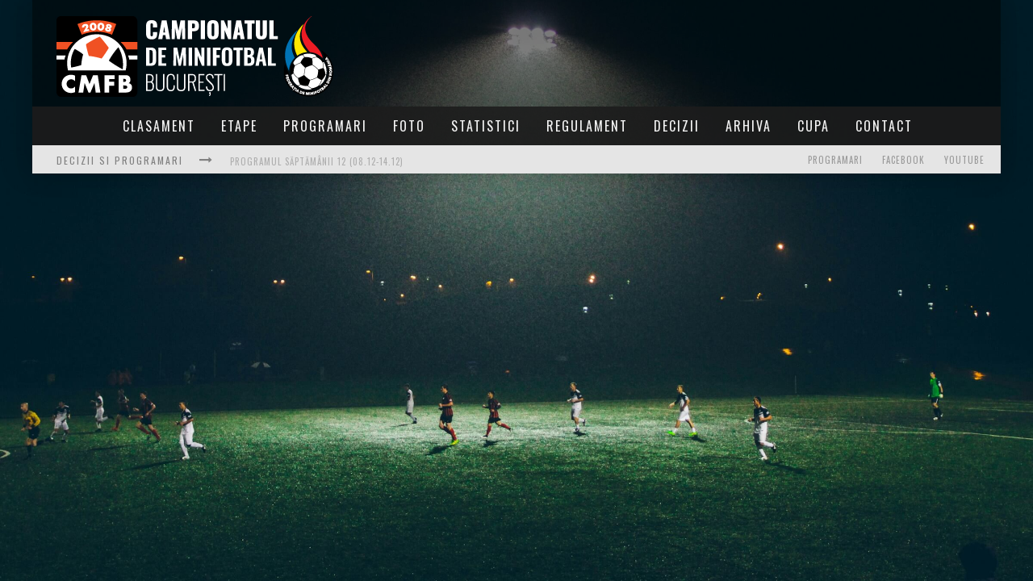

--- FILE ---
content_type: text/html; charset=UTF-8
request_url: https://cmfb.ro/jucator/?q=9093
body_size: 7093
content:


<!DOCTYPE html>

<!--[if lt IE 7]><html lang="en-US" class="no-js lt-ie9 lt-ie8 lt-ie7"> <![endif]-->
<!--[if (IE 7)&!(IEMobile)]><html lang="en-US" class="no-js lt-ie9 lt-ie8"><![endif]-->
<!--[if (IE 8)&!(IEMobile)]><html lang="en-US" class="no-js lt-ie9"><![endif]-->
<!--[if gt IE 8]><!--> <html lang="en-US" class="no-js"><!--<![endif]-->

	<head>

		<meta charset="utf-8">

		<!-- Google Chrome Frame for IE -->
		<!--[if IE]><meta http-equiv="X-UA-Compatible" content="IE=edge" /><![endif]-->
		<!-- mobile meta -->
                    <meta name="viewport" content="width=device-width, initial-scale=1.0"/>
        
		<link rel="shortcut icon" href="https://cmfb.ro/wp-content/uploads/2015/03/favico_CMFB.png">

		<link rel="pingback" href="https://cmfb.ro/xmlrpc.php">

		<!-- Holding main menu -->
		
		<!-- head functions -->
		<title>jucator &#8211; CMFB</title>
<link rel='dns-prefetch' href='//fonts.googleapis.com' />
<link rel='dns-prefetch' href='//s.w.org' />
<link rel="alternate" type="application/rss+xml" title="CMFB &raquo; Feed" href="https://cmfb.ro/feed/" />
<link rel="alternate" type="application/rss+xml" title="CMFB &raquo; Comments Feed" href="https://cmfb.ro/comments/feed/" />
<link rel="alternate" type="application/rss+xml" title="CMFB &raquo; jucator Comments Feed" href="https://cmfb.ro/jucator/feed/" />
		<script type="text/javascript">
			window._wpemojiSettings = {"baseUrl":"https:\/\/s.w.org\/images\/core\/emoji\/11.2.0\/72x72\/","ext":".png","svgUrl":"https:\/\/s.w.org\/images\/core\/emoji\/11.2.0\/svg\/","svgExt":".svg","source":{"concatemoji":"https:\/\/cmfb.ro\/wp-includes\/js\/wp-emoji-release.min.js?ver=5.1.19"}};
			!function(e,a,t){var n,r,o,i=a.createElement("canvas"),p=i.getContext&&i.getContext("2d");function s(e,t){var a=String.fromCharCode;p.clearRect(0,0,i.width,i.height),p.fillText(a.apply(this,e),0,0);e=i.toDataURL();return p.clearRect(0,0,i.width,i.height),p.fillText(a.apply(this,t),0,0),e===i.toDataURL()}function c(e){var t=a.createElement("script");t.src=e,t.defer=t.type="text/javascript",a.getElementsByTagName("head")[0].appendChild(t)}for(o=Array("flag","emoji"),t.supports={everything:!0,everythingExceptFlag:!0},r=0;r<o.length;r++)t.supports[o[r]]=function(e){if(!p||!p.fillText)return!1;switch(p.textBaseline="top",p.font="600 32px Arial",e){case"flag":return s([55356,56826,55356,56819],[55356,56826,8203,55356,56819])?!1:!s([55356,57332,56128,56423,56128,56418,56128,56421,56128,56430,56128,56423,56128,56447],[55356,57332,8203,56128,56423,8203,56128,56418,8203,56128,56421,8203,56128,56430,8203,56128,56423,8203,56128,56447]);case"emoji":return!s([55358,56760,9792,65039],[55358,56760,8203,9792,65039])}return!1}(o[r]),t.supports.everything=t.supports.everything&&t.supports[o[r]],"flag"!==o[r]&&(t.supports.everythingExceptFlag=t.supports.everythingExceptFlag&&t.supports[o[r]]);t.supports.everythingExceptFlag=t.supports.everythingExceptFlag&&!t.supports.flag,t.DOMReady=!1,t.readyCallback=function(){t.DOMReady=!0},t.supports.everything||(n=function(){t.readyCallback()},a.addEventListener?(a.addEventListener("DOMContentLoaded",n,!1),e.addEventListener("load",n,!1)):(e.attachEvent("onload",n),a.attachEvent("onreadystatechange",function(){"complete"===a.readyState&&t.readyCallback()})),(n=t.source||{}).concatemoji?c(n.concatemoji):n.wpemoji&&n.twemoji&&(c(n.twemoji),c(n.wpemoji)))}(window,document,window._wpemojiSettings);
		</script>
		<style type="text/css">
img.wp-smiley,
img.emoji {
	display: inline !important;
	border: none !important;
	box-shadow: none !important;
	height: 1em !important;
	width: 1em !important;
	margin: 0 .07em !important;
	vertical-align: -0.1em !important;
	background: none !important;
	padding: 0 !important;
}
</style>
	<link rel='stylesheet' id='wp-block-library-css'  href='https://cmfb.ro/wp-includes/css/dist/block-library/style.min.css?ver=5.1.19' type='text/css' media='all' />
<link rel='stylesheet' id='cb-main-stylesheet-css'  href='https://cmfb.ro/wp-content/themes/valenti/library/css/style.css?ver=4.0.0' type='text/css' media='all' />
<link rel='stylesheet' id='cb-font-stylesheet-css'  href='//fonts.googleapis.com/css?family=Oswald%3A400%2C700%2C400italic%7COpen+Sans%3A400%2C700%2C400italic&#038;subset=greek%2Cgreek-ext&#038;ver=4.0.0' type='text/css' media='all' />
<link rel='stylesheet' id='fontawesome-css'  href='https://cmfb.ro/wp-content/themes/valenti/library/css/fontawesome/css/font-awesome.min.css?ver=4.3.0' type='text/css' media='all' />
<!--[if lt IE 9]>
<link rel='stylesheet' id='cb-ie-only-css'  href='https://cmfb.ro/wp-content/themes/valenti/library/css/ie.css?ver=4.0.0' type='text/css' media='all' />
<![endif]-->
<script type='text/javascript' src='https://cmfb.ro/wp-content/themes/valenti/library/js/modernizr.custom.min.js?ver=2.6.2'></script>
<script type='text/javascript' src='https://cmfb.ro/wp-includes/js/jquery/jquery.js?ver=1.12.4'></script>
<script type='text/javascript' src='https://cmfb.ro/wp-includes/js/jquery/jquery-migrate.min.js?ver=1.4.1'></script>
<link rel='https://api.w.org/' href='https://cmfb.ro/wp-json/' />
<link rel="EditURI" type="application/rsd+xml" title="RSD" href="https://cmfb.ro/xmlrpc.php?rsd" />
<link rel="wlwmanifest" type="application/wlwmanifest+xml" href="https://cmfb.ro/wp-includes/wlwmanifest.xml" /> 
<meta name="generator" content="WordPress 5.1.19" />
<link rel="canonical" href="https://cmfb.ro/jucator/" />
<link rel='shortlink' href='https://cmfb.ro/?p=1403' />
<link rel="alternate" type="application/json+oembed" href="https://cmfb.ro/wp-json/oembed/1.0/embed?url=https%3A%2F%2Fcmfb.ro%2Fjucator%2F" />
<link rel="alternate" type="text/xml+oembed" href="https://cmfb.ro/wp-json/oembed/1.0/embed?url=https%3A%2F%2Fcmfb.ro%2Fjucator%2F&#038;format=xml" />
<script>jQuery(document).ready(function($){$.backstretch("http://cmfb.ro/wp-content/uploads/2015/03/cmb-campionatul-de-minifotbal-baza.jpg",  {fade: 750}); }); </script><style>.cb-overlay-stars .fa-star, #cb-vote .fa-star, #cb-to-top .fa-long-arrow-up, .cb-review-box .cb-score-box, .bbp-submit-wrapper button, .bbp-submit-wrapper button:visited, .buddypress .cb-cat-header #cb-cat-title a,  .buddypress .cb-cat-header #cb-cat-title a:visited, .woocommerce .star-rating:before, .woocommerce-page .star-rating:before, .woocommerce .star-rating span, .woocommerce-page .star-rating span, .woocommerce .stars a {
            color:#f05222;
        }#cb-search-modal .cb-header, .cb-join-modal .cb-header, .lwa .cb-header, .cb-review-box .cb-score-box, .bbp-submit-wrapper button, #buddypress button:hover, #buddypress a.button:hover, #buddypress a.button:focus, #buddypress input[type=submit]:hover, #buddypress input[type=button]:hover, #buddypress input[type=reset]:hover, #buddypress ul.button-nav li a:hover, #buddypress ul.button-nav li.current a, #buddypress div.generic-button a:hover, #buddypress .comment-reply-link:hover, #buddypress .activity-list li.load-more:hover, #buddypress #groups-list .generic-button a:hover {
            border-color: #f05222;
        }.cb-sidebar-widget .cb-sidebar-widget-title, .cb-multi-widget .tabbernav .tabberactive, .cb-author-page .cb-author-details .cb-meta .cb-author-page-contact, .cb-about-page .cb-author-line .cb-author-details .cb-meta .cb-author-page-contact, .cb-page-header, .cb-404-header, .cb-cat-header, #cb-footer #cb-widgets .cb-footer-widget-title span, #wp-calendar caption, .cb-tabs ul .current, #bbpress-forums li.bbp-header, #buddypress #members-list .cb-member-list-box .item .item-title, #buddypress div.item-list-tabs ul li.selected, #buddypress div.item-list-tabs ul li.current, #buddypress .item-list-tabs ul li:hover, .woocommerce div.product .woocommerce-tabs ul.tabs li.active {
            border-bottom-color: #f05222 ;
        }#cb-main-menu .current-post-ancestor, #cb-main-menu .current-menu-item, #cb-main-menu .current-menu-ancestor, #cb-main-menu .current-post-parent, #cb-main-menu .current-menu-parent, #cb-main-menu .current_page_item, #cb-main-menu .current-page-ancestor, #cb-main-menu .current-category-ancestor, .cb-review-box .cb-bar .cb-overlay span, #cb-accent-color, .cb-highlight, #buddypress button:hover, #buddypress a.button:hover, #buddypress a.button:focus, #buddypress input[type=submit]:hover, #buddypress input[type=button]:hover, #buddypress input[type=reset]:hover, #buddypress ul.button-nav li a:hover, #buddypress ul.button-nav li.current a, #buddypress div.generic-button a:hover, #buddypress .comment-reply-link:hover, #buddypress .activity-list li.load-more:hover, #buddypress #groups-list .generic-button a:hover {
            background-color: #f05222;
        }</style><style type="text/css">
                                                 body, #respond { font-family: 'Open Sans', sans-serif; }
                                                 h1, h2, h3, h4, h5, h6, .h1, .h2, .h3, .h4, .h5, .h6, #cb-nav-bar #cb-main-menu ul li > a, .cb-breaking-news span, .cb-grid-4 h2 a, .cb-grid-5 h2 a, .cb-grid-6 h2 a, .cb-author-posts-count, .cb-author-title, .cb-author-position, .search  .s, .cb-review-box .cb-bar, .cb-review-box .cb-score-box, .cb-review-box .cb-title, #cb-review-title, .cb-title-subtle, #cb-top-menu a, .tabbernav, .cb-byline, #cb-next-link a, #cb-previous-link a, .cb-review-ext-box .cb-score, .tipper-positioner, .cb-caption, .cb-button, #wp-calendar caption, .forum-titles, .bbp-submit-wrapper button, #bbpress-forums li.bbp-header, #bbpress-forums fieldset.bbp-form .bbp-the-content-wrapper input, #bbpress-forums .bbp-forum-title, #bbpress-forums .bbp-topic-permalink, .widget_display_stats dl dt, .cb-lwa-profile .cb-block, #buddypress #members-list .cb-member-list-box .item .item-title, #buddypress div.item-list-tabs ul li, #buddypress .activity-list li.load-more, #buddypress a.activity-time-since, #buddypress ul#groups-list li div.meta, .widget.buddypress div.item-options, .cb-activity-stream #buddypress .activity-header .time-since, .cb-font-header, .woocommerce table.shop_table th, .woocommerce-page table.shop_table th, .cb-infinite-scroll a, .cb-no-more-posts { font-family:'Oswald', sans-serif; }
                     </style><script>
  (function(i,s,o,g,r,a,m){i['GoogleAnalyticsObject']=r;i[r]=i[r]||function(){
  (i[r].q=i[r].q||[]).push(arguments)},i[r].l=1*new Date();a=s.createElement(o),
  m=s.getElementsByTagName(o)[0];a.async=1;a.src=g;m.parentNode.insertBefore(a,m)
  })(window,document,'script','//www.google-analytics.com/analytics.js','ga');

  ga('create', 'UA-318298-13', 'auto');
  ga('send', 'pageview');

</script><style type="text/css">.header { background: transparent!important; }

#cb-logo-box {
    background: rgba(0,0,0,0.5);
}
.cb-grid-4 > div img, .cb-grid-5 > div img, .cb-grid-6 > div img, .flexslider-1-fw .slides li img, .flexslider-1 .slides li img, .flexslider-1-fw-menu .slides li img, .flexslider-1-menu .slides li img, .flexslider-2-fw .slides li img, .flexslider-2 .slides li img, .cb-top-reviews-widget li .cb-mask img, #cb-related-posts li .cb-mask img {
filter: progid:DXImageTransform.Microsoft.Alpha(Opacity=10);
opacity: 0.5; }
 .cb-grid-3 .cb-article-meta h2 a, .cb-grid-4 .cb-article-meta h2 a, .cb-grid-5 .cb-article-meta h2 a, .cb-grid-6 .cb-article-meta h2 a, .flexslider-widget .slides li .cb-meta h4 a, .flexslider-1-fw .slides li .cb-meta h2 a, .flexslider-1 .slides li .cb-meta h2 a, .flexslider-1-fw-menu .slides li .cb-meta h2 a, .flexslider-1-menu .slides li .cb-meta h2 a, .flexslider-2-fw .slides li .cb-meta h2 a, .flexslider-2 .slides li .cb-meta h2 a { border-bottom:none; }.entry-content a, .entry-content a:visited {color:#f05222; }body {color:#020000; }.header { background-color: #000000; }#cb-nav-logo { margin-right: -100px!important; }</style><!-- end custom css --><style type="text/css" id="custom-background-css">
body.custom-background { background-image: url("https://cmfb.ro/wp-content/uploads/2015/03/cmb-campionatul-de-minifotbal-baza.jpg"); background-position: center bottom; background-size: cover; background-repeat: no-repeat; background-attachment: fixed; }
</style>
	<style>#cb-nav-bar #cb-main-menu .main-nav .menu-item-110:hover,
                                         #cb-nav-bar #cb-main-menu .main-nav .menu-item-110:focus,
                                         #cb-nav-bar #cb-main-menu .main-nav .menu-item-110 .cb-sub-menu li .cb-grandchild-menu,
                                         #cb-nav-bar #cb-main-menu .main-nav .menu-item-110 .cb-sub-menu { background:#f05222!important; }
                                         #cb-nav-bar #cb-main-menu .main-nav .menu-item-110 .cb-mega-menu .cb-sub-menu li a { border-bottom-color:#f05222!important; }
#cb-nav-bar #cb-main-menu .main-nav .menu-item-1274:hover,
                                         #cb-nav-bar #cb-main-menu .main-nav .menu-item-1274:focus,
                                         #cb-nav-bar #cb-main-menu .main-nav .menu-item-1274 .cb-sub-menu li .cb-grandchild-menu,
                                         #cb-nav-bar #cb-main-menu .main-nav .menu-item-1274 .cb-sub-menu { background:#f05222!important; }
                                         #cb-nav-bar #cb-main-menu .main-nav .menu-item-1274 .cb-mega-menu .cb-sub-menu li a { border-bottom-color:#f05222!important; }
#cb-nav-bar #cb-main-menu .main-nav .menu-item-1503:hover,
                                             #cb-nav-bar #cb-main-menu .main-nav .menu-item-1503:focus,
                                             #cb-nav-bar #cb-main-menu .main-nav .menu-item-1503 .cb-sub-menu li .cb-grandchild-menu,
                                             #cb-nav-bar #cb-main-menu .main-nav .menu-item-1503 .cb-sub-menu { background:#f05222!important; }
                                             #cb-nav-bar #cb-main-menu .main-nav .menu-item-1503 .cb-mega-menu .cb-sub-menu li a { border-bottom-color:#f05222!important; }
#cb-nav-bar #cb-main-menu .main-nav .menu-item-1410:hover,
                                         #cb-nav-bar #cb-main-menu .main-nav .menu-item-1410:focus,
                                         #cb-nav-bar #cb-main-menu .main-nav .menu-item-1410 .cb-sub-menu li .cb-grandchild-menu,
                                         #cb-nav-bar #cb-main-menu .main-nav .menu-item-1410 .cb-sub-menu { background:#f05222!important; }
                                         #cb-nav-bar #cb-main-menu .main-nav .menu-item-1410 .cb-mega-menu .cb-sub-menu li a { border-bottom-color:#f05222!important; }
#cb-nav-bar #cb-main-menu .main-nav .menu-item-1435:hover,
                                         #cb-nav-bar #cb-main-menu .main-nav .menu-item-1435:focus,
                                         #cb-nav-bar #cb-main-menu .main-nav .menu-item-1435 .cb-sub-menu li .cb-grandchild-menu,
                                         #cb-nav-bar #cb-main-menu .main-nav .menu-item-1435 .cb-sub-menu { background:#f05222!important; }
                                         #cb-nav-bar #cb-main-menu .main-nav .menu-item-1435 .cb-mega-menu .cb-sub-menu li a { border-bottom-color:#f05222!important; }
#cb-nav-bar #cb-main-menu .main-nav .menu-item-51:hover,
                                         #cb-nav-bar #cb-main-menu .main-nav .menu-item-51:focus,
                                         #cb-nav-bar #cb-main-menu .main-nav .menu-item-51 .cb-sub-menu li .cb-grandchild-menu,
                                         #cb-nav-bar #cb-main-menu .main-nav .menu-item-51 .cb-sub-menu { background:#f05222!important; }
                                         #cb-nav-bar #cb-main-menu .main-nav .menu-item-51 .cb-mega-menu .cb-sub-menu li a { border-bottom-color:#f05222!important; }
#cb-nav-bar #cb-main-menu .main-nav .menu-item-1502:hover,
                                             #cb-nav-bar #cb-main-menu .main-nav .menu-item-1502:focus,
                                             #cb-nav-bar #cb-main-menu .main-nav .menu-item-1502 .cb-sub-menu li .cb-grandchild-menu,
                                             #cb-nav-bar #cb-main-menu .main-nav .menu-item-1502 .cb-sub-menu { background:#f05222!important; }
                                             #cb-nav-bar #cb-main-menu .main-nav .menu-item-1502 .cb-mega-menu .cb-sub-menu li a { border-bottom-color:#f05222!important; }
#cb-nav-bar #cb-main-menu .main-nav .menu-item-101:hover,
                                         #cb-nav-bar #cb-main-menu .main-nav .menu-item-101:focus,
                                         #cb-nav-bar #cb-main-menu .main-nav .menu-item-101 .cb-sub-menu li .cb-grandchild-menu,
                                         #cb-nav-bar #cb-main-menu .main-nav .menu-item-101 .cb-sub-menu { background:#f05222!important; }
                                         #cb-nav-bar #cb-main-menu .main-nav .menu-item-101 .cb-mega-menu .cb-sub-menu li a { border-bottom-color:#f05222!important; }
#cb-nav-bar #cb-main-menu .main-nav .menu-item-1504:hover,
                                         #cb-nav-bar #cb-main-menu .main-nav .menu-item-1504:focus,
                                         #cb-nav-bar #cb-main-menu .main-nav .menu-item-1504 .cb-sub-menu li .cb-grandchild-menu,
                                         #cb-nav-bar #cb-main-menu .main-nav .menu-item-1504 .cb-sub-menu { background:#f05222!important; }
                                         #cb-nav-bar #cb-main-menu .main-nav .menu-item-1504 .cb-mega-menu .cb-sub-menu li a { border-bottom-color:#f05222!important; }
#cb-nav-bar #cb-main-menu .main-nav .menu-item-50:hover,
                                         #cb-nav-bar #cb-main-menu .main-nav .menu-item-50:focus,
                                         #cb-nav-bar #cb-main-menu .main-nav .menu-item-50 .cb-sub-menu li .cb-grandchild-menu,
                                         #cb-nav-bar #cb-main-menu .main-nav .menu-item-50 .cb-sub-menu { background:#f05222!important; }
                                         #cb-nav-bar #cb-main-menu .main-nav .menu-item-50 .cb-mega-menu .cb-sub-menu li a { border-bottom-color:#f05222!important; }</style><link rel="icon" href="https://cmfb.ro/wp-content/uploads/2015/03/favicon.png" sizes="32x32" />
<link rel="icon" href="https://cmfb.ro/wp-content/uploads/2015/03/favicon.png" sizes="192x192" />
<link rel="apple-touch-icon-precomposed" href="https://cmfb.ro/wp-content/uploads/2015/03/favicon.png" />
<meta name="msapplication-TileImage" content="https://cmfb.ro/wp-content/uploads/2015/03/favicon.png" />
		<!-- end head functions-->

	</head>

	<body class="page-template page-template-template-jucator page-template-template-jucator-php page page-id-1403 custom-background  cb-fis-type-">

        
	    <div id="cb-outer-container">

    		<div id="cb-container" class="cb-boxed wrap clearfix"  >

                <header class="header clearfix wrap" role="banner">

                        <div id="cb-logo-box" class="wrap clearfix">
                                            <div id="logo" class="cb-with-large">
                    <a href="https://cmfb.ro">
                        <img src="https://cmfb.ro/wp-content/uploads/2015/03/logo-cmfb-v1.png" alt="CMFB logo" data-at2x="http://cmfb.ro/wp-content/uploads/2015/03/logo-cmfb-v1@2x.png">
                    </a>
                </div>
                                        <div class="cb-large cb-block"></div>                        </div>

    				    <nav id="cb-nav-bar" class="clearfix stickybar cb-dark-menu" role="navigation">

                             <div class="wrap clearfix"><div id="cb-main-menu" class="menu-principal-container"><ul class="nav main-nav clearfix"><li id="menu-item-110" class="menu-item menu-item-type-post_type menu-item-object-page menu-item-110"><a href="https://cmfb.ro/clasament/liga-1/">CLASAMENT</a></li>
<li id="menu-item-1274" class="menu-item menu-item-type-post_type menu-item-object-page menu-item-1274"><a href="https://cmfb.ro/etape/liga-1/">ETAPE</a></li>
<li id="menu-item-1503" class="menu-item menu-item-type-taxonomy menu-item-object-category menu-item-1503"><a href="https://cmfb.ro/category/program-etapa-viitoare/">PROGRAMARI</a><div class="cb-big-menu"><div class="cb-articles">
                                    <div class="cb-featured">
                                        <div class="cb-mega-title h2"><span style="border-bottom-color:#f05222;">Random</span></div>
                                        <ul> <li class="cb-article clearfix">
                        <div class="cb-mask" style="background-color:#f05222;"><a href="https://cmfb.ro/program-etapa-viitoare/programul-saptamanii-2-12-09-18-09-campionat-si-cupa/"><img width="480" height="240" src="https://cmfb.ro/wp-content/uploads/2015/09/decizii-si-programari-mare-480x240.png" class="attachment-cb-480-240 size-cb-480-240 wp-post-image" alt="" /></a></div>
                        <div class="cb-meta">
                            <h2 class="h4"><a href="https://cmfb.ro/program-etapa-viitoare/programul-saptamanii-2-12-09-18-09-campionat-si-cupa/">Programul saptamanii 2 (12.09 – 18.09) – campionat si cupa</a></h2>
                            <div class="cb-byline"> <div class="cb-date cb-byline-element"><i class="fa fa-clock-o"></i> <time class="updated" datetime="2016-09-05">September 5, 2016</time></div> <div class="cb-category cb-byline-element"><i class="fa fa-folder"></i>  <a href="https://cmfb.ro/category/program-etapa-viitoare/" title="View all posts in Programari">Programari</a></div><div class="cb-post-views cb-byline-element"><span><i class="fa fa-eye"></i> 3611</span></div></div>
                        </div></li></ul>
                                     </div>
                                     <div class="cb-recent cb-recent-fw">
                                        <div class="cb-mega-title h2"><span style="border-bottom-color:#f05222;">Recent</span></div>
                                        <ul> <li class="cb-article-1 clearfix">
                        <div class="cb-mask" style="background-color:#f05222;"><a href="https://cmfb.ro/program-etapa-viitoare/programul-saptamanii-12-08-12-14-12/"><img width="80" height="60" src="https://cmfb.ro/wp-content/uploads/2025/12/cmfb-program-campionat-minifotbal-bucuresti-2-80x60.png" class="attachment-cb-80-60 size-cb-80-60 wp-post-image" alt="" /></a></div>
                        <div class="cb-meta">
                            <h2 class="h4"><a href="https://cmfb.ro/program-etapa-viitoare/programul-saptamanii-12-08-12-14-12/">Programul săptămânii 12 (08.12-14.12)</a></h2>
                            <div class="cb-byline"> <div class="cb-date cb-byline-element"><i class="fa fa-clock-o"></i> <time class="updated" datetime="2025-12-05">December 5, 2025</time></div><div class="cb-post-views cb-byline-element"><span><i class="fa fa-eye"></i> 669</span></div></div>
                        </div></li> <li class="cb-article-2 clearfix">
                        <div class="cb-mask" style="background-color:#f05222;"><a href="https://cmfb.ro/program-etapa-viitoare/programul-saptamanii-11-01-12-7-12/"><img width="80" height="60" src="https://cmfb.ro/wp-content/uploads/2025/11/cmfb-program-inscrieri-campionat-minifotbal-bucuresti-80x60.jpeg" class="attachment-cb-80-60 size-cb-80-60 wp-post-image" alt="" /></a></div>
                        <div class="cb-meta">
                            <h2 class="h4"><a href="https://cmfb.ro/program-etapa-viitoare/programul-saptamanii-11-01-12-7-12/">Programul săptămânii 11 (01.12-7.12)</a></h2>
                            <div class="cb-byline"> <div class="cb-date cb-byline-element"><i class="fa fa-clock-o"></i> <time class="updated" datetime="2025-11-28">November 28, 2025</time></div><div class="cb-post-views cb-byline-element"><span><i class="fa fa-eye"></i> 603</span></div></div>
                        </div></li> <li class="cb-article-3 clearfix">
                        <div class="cb-mask" style="background-color:#f05222;"><a href="https://cmfb.ro/program-etapa-viitoare/programul-saptamanii-10-24-11-30-11/"><img width="80" height="60" src="https://cmfb.ro/wp-content/uploads/2025/10/cmfb-campionat-minifotbal-decizii-program-etape-inscrieri-campionat-minifotbal-1-80x60.jpeg" class="attachment-cb-80-60 size-cb-80-60 wp-post-image" alt="" /></a></div>
                        <div class="cb-meta">
                            <h2 class="h4"><a href="https://cmfb.ro/program-etapa-viitoare/programul-saptamanii-10-24-11-30-11/">Programul săptămânii 10 (24.11-30.11)</a></h2>
                            <div class="cb-byline"> <div class="cb-date cb-byline-element"><i class="fa fa-clock-o"></i> <time class="updated" datetime="2025-11-21">November 21, 2025</time></div><div class="cb-post-views cb-byline-element"><span><i class="fa fa-eye"></i> 638</span></div></div>
                        </div></li> <li class="cb-article-4 clearfix">
                        <div class="cb-mask" style="background-color:#f05222;"><a href="https://cmfb.ro/program-etapa-viitoare/programul-saptamanii-8-10-11-16-11/"><img width="80" height="60" src="https://cmfb.ro/wp-content/uploads/2025/10/cmfb-campionat-minifotbal-decizii-program-etape-inscrieri-campionat-minifotbal-1-80x60.jpeg" class="attachment-cb-80-60 size-cb-80-60 wp-post-image" alt="" /></a></div>
                        <div class="cb-meta">
                            <h2 class="h4"><a href="https://cmfb.ro/program-etapa-viitoare/programul-saptamanii-8-10-11-16-11/">Programul săptămânii 8 (10.11-16.11)</a></h2>
                            <div class="cb-byline"> <div class="cb-date cb-byline-element"><i class="fa fa-clock-o"></i> <time class="updated" datetime="2025-11-07">November 7, 2025</time></div><div class="cb-post-views cb-byline-element"><span><i class="fa fa-eye"></i> 779</span></div></div>
                        </div></li> <li class="cb-article-5 clearfix">
                        <div class="cb-mask" style="background-color:#f05222;"><a href="https://cmfb.ro/program-etapa-viitoare/programul-saptamanii-7-03-11-09-11/"><img width="80" height="60" src="https://cmfb.ro/wp-content/uploads/2025/10/cm-2fb-campionat-minifotbal-decizii-program-etape-inscrieri-campionat-minifotbal-80x60.jpeg" class="attachment-cb-80-60 size-cb-80-60 wp-post-image" alt="" /></a></div>
                        <div class="cb-meta">
                            <h2 class="h4"><a href="https://cmfb.ro/program-etapa-viitoare/programul-saptamanii-7-03-11-09-11/">Programul săptămânii 7 (03.11-09.11)</a></h2>
                            <div class="cb-byline"> <div class="cb-date cb-byline-element"><i class="fa fa-clock-o"></i> <time class="updated" datetime="2025-10-31">October 31, 2025</time></div><div class="cb-post-views cb-byline-element"><span><i class="fa fa-eye"></i> 695</span></div></div>
                        </div></li> <li class="cb-article-6 clearfix">
                        <div class="cb-mask" style="background-color:#f05222;"><a href="https://cmfb.ro/program-etapa-viitoare/programul-saptamanii-6-27-10-2-11/"><img width="80" height="60" src="https://cmfb.ro/wp-content/uploads/2025/10/cmfb-campionat-minifotbal-decizii-program-etape-inscrieri-campionat-minifotbal-80x60.jpeg" class="attachment-cb-80-60 size-cb-80-60 wp-post-image" alt="" /></a></div>
                        <div class="cb-meta">
                            <h2 class="h4"><a href="https://cmfb.ro/program-etapa-viitoare/programul-saptamanii-6-27-10-2-11/">Programul săptămânii 6 (27.10-2.11)</a></h2>
                            <div class="cb-byline"> <div class="cb-date cb-byline-element"><i class="fa fa-clock-o"></i> <time class="updated" datetime="2025-10-24">October 24, 2025</time></div><div class="cb-post-views cb-byline-element"><span><i class="fa fa-eye"></i> 720</span></div></div>
                        </div></li></ul>
                                     </div>
                                 </div></div></li>
<li id="menu-item-1410" class="menu-item menu-item-type-post_type menu-item-object-page menu-item-1410"><a href="https://cmfb.ro/poze/liga-1/">FOTO</a></li>
<li id="menu-item-1435" class="menu-item menu-item-type-post_type menu-item-object-page menu-item-1435"><a href="https://cmfb.ro/statistici/liga-1/">STATISTICI</a></li>
<li id="menu-item-51" class="menu-item menu-item-type-post_type menu-item-object-page menu-item-51"><a href="https://cmfb.ro/regulament/">REGULAMENT</a></li>
<li id="menu-item-1502" class="menu-item menu-item-type-taxonomy menu-item-object-category menu-item-1502"><a href="https://cmfb.ro/category/decizii-comisia-de-organizare-si-comisia-de-disciplina/">Decizii</a></li>
<li id="menu-item-101" class="menu-item menu-item-type-post_type menu-item-object-page menu-item-101"><a href="https://cmfb.ro/arhivacampionat/">ARHIVA</a></li>
<li id="menu-item-1504" class="menu-item menu-item-type-custom menu-item-object-custom menu-item-1504"><a href="http://cupadefotbal.ro">CUPA</a></li>
<li id="menu-item-50" class="menu-item menu-item-type-post_type menu-item-object-page menu-item-50"><a href="https://cmfb.ro/contact/">CONTACT</a></li>
</ul></div></div>
    	 				</nav>

    	 				
                            <!-- Secondary Menu -->
                            <div id="cb-top-menu" class="clearfix cb-dark-menu">
                                    <div class="wrap clearfix">

                                        
                                                    <a href="#" id="cb-small-menu-trigger"><i class="fa fa-bars"></i></a>

                                        <div class="cb-breaking-news"><span>decizii si programari <i class="fa fa-long-arrow-right"></i></span><ul><li><a href="https://cmfb.ro/program-etapa-viitoare/programul-saptamanii-12-08-12-14-12/" title="Look Programul săptămânii 12 (08.12-14.12)" >Programul săptămânii 12 (08.12-14.12)</a> </li> <li><a href="https://cmfb.ro/program-etapa-viitoare/programul-saptamanii-11-01-12-7-12/" title="Look Programul săptămânii 11 (01.12-7.12)" >Programul săptămânii 11 (01.12-7.12)</a> </li> <li><a href="https://cmfb.ro/program-etapa-viitoare/programul-saptamanii-10-24-11-30-11/" title="Look Programul săptămânii 10 (24.11-30.11)" >Programul săptămânii 10 (24.11-30.11)</a> </li> <li><a href="https://cmfb.ro/program-etapa-viitoare/programul-saptamanii-8-10-11-16-11/" title="Look Programul săptămânii 8 (10.11-16.11)" >Programul săptămânii 8 (10.11-16.11)</a> </li> <li><a href="https://cmfb.ro/decizii-comisia-de-organizare-si-comisia-de-disciplina/decizii-etapa-6/" title="Look Decizii etapa 6" >Decizii etapa 6</a> </li> <li><a href="https://cmfb.ro/program-etapa-viitoare/programul-saptamanii-7-03-11-09-11/" title="Look Programul săptămânii 7 (03.11-09.11)" >Programul săptămânii 7 (03.11-09.11)</a> </li> </ul></div><ul class="cb-top-nav"><li id="menu-item-1533" class="menu-item menu-item-type-taxonomy menu-item-object-category menu-item-1533"><a href="https://cmfb.ro/category/program-etapa-viitoare/">Programari</a></li>
<li id="menu-item-1482" class="menu-item menu-item-type-custom menu-item-object-custom menu-item-1482"><a href="https://www.facebook.com/campionatuldefotbal">Facebook</a></li>
<li id="menu-item-1483" class="menu-item menu-item-type-custom menu-item-object-custom menu-item-1483"><a href="https://www.youtube.com/channel/UChMnZFNFvsXFS75DW9mTJzA">YouTube</a></li>
</ul>
                                        <div id="cb-tap-detect"></div>

                                    </div>
                            </div>
                            <!-- /Secondary Menu -->

                        
                        
                            <!-- Small-Screen Menu -->

                            <section id="cb-small-menu" class="clearfix cb-dark-menu cb-sm-on">

                                <a href="#" id="cb-small-menu-close"><i class="fa fa-times"></i></a>

                                <ul class="cb-small-nav"><li class="menu-item menu-item-type-post_type menu-item-object-page menu-item-110"><a href="https://cmfb.ro/clasament/liga-1/">CLASAMENT</a></li>
<li class="menu-item menu-item-type-post_type menu-item-object-page menu-item-1274"><a href="https://cmfb.ro/etape/liga-1/">ETAPE</a></li>
<li class="menu-item menu-item-type-taxonomy menu-item-object-category menu-item-1503"><a href="https://cmfb.ro/category/program-etapa-viitoare/">PROGRAMARI</a></li>
<li class="menu-item menu-item-type-post_type menu-item-object-page menu-item-1410"><a href="https://cmfb.ro/poze/liga-1/">FOTO</a></li>
<li class="menu-item menu-item-type-post_type menu-item-object-page menu-item-1435"><a href="https://cmfb.ro/statistici/liga-1/">STATISTICI</a></li>
<li class="menu-item menu-item-type-post_type menu-item-object-page menu-item-51"><a href="https://cmfb.ro/regulament/">REGULAMENT</a></li>
<li class="menu-item menu-item-type-taxonomy menu-item-object-category menu-item-1502"><a href="https://cmfb.ro/category/decizii-comisia-de-organizare-si-comisia-de-disciplina/">Decizii</a></li>
<li class="menu-item menu-item-type-post_type menu-item-object-page menu-item-101"><a href="https://cmfb.ro/arhivacampionat/">ARHIVA</a></li>
<li class="menu-item menu-item-type-custom menu-item-object-custom menu-item-1504"><a href="http://cupadefotbal.ro">CUPA</a></li>
<li class="menu-item menu-item-type-post_type menu-item-object-page menu-item-50"><a href="https://cmfb.ro/contact/">CONTACT</a></li>
</ul>
                            </section>

                            <!-- /Small-Screen Menu -->

                        
                        
    	 				<a href="#" id="cb-to-top"><i class="fa fa-long-arrow-up"></i></a>

                        
                </header> <!-- end header -->    <style>
        .rand_stats{
            float: left;
            padding-bottom: 10px;
            padding-top: 10px;
            width: 100%;
            border-bottom: 1px solid #e7e7e7;
        }

        .header_box{
            text-align: center;
            background: #f2f2f2;
            letter-spacing: 2px;
            font-family: 'Oswald', sans-serif;
            font-size: 18px;
            font-weight: 700;
            color: #4D4D4D;
            text-transform: uppercase;
            margin: 0px;
        }
        .header_box_container{
            text-align: center;
            width: 100%;
            border-bottom: #f05222 3px solid;
            background-color: #f0f0f0;
            padding:14px;
            line-height: 1.42857143;
            vertical-align: top; border-top: none;
            float: left;
        }
        .rand_even{
            background-color: #f9f9f9;

        }
        .sidebar_value{
            text-align: center;
            font-size: 70px;
            font-weight: 900;
            color: #f05222;
        }
    </style>

    <script type="text/javascript">
    jQuery(document).ready(function($)
    {
        function alignFilmMeci(){
            $(".film_row").each(function(){
                $(this).css ( "margin-left", ( $("#full_width_elem").width() - $(this).children().length*50 ) / 2 );
            });

            $(".panel_echipa").each(function(){
                $(this).css ( "width", ( $("#full_width_elem").width()/2 - 10 ) );
            });
        }

        $( window ).resize(function() {
            alignFilmMeci();
        });

        $(".caseta_meci").click(function(e){
            e.preventDefault();
            if ($("#caseta_meci"+$(this).attr("data-id")).html()=="")
            {
                $.get('/etape/caseta_meciului/'+$(this).attr("data-id"), function(data) {
                    $("#caseta_meci"+data.id).html(data.content);
                    alignFilmMeci();
                },'json');
                $(this).html("-&nbsp; detalii meci");
            }
            else
            {
                $("#caseta_meci"+$(this).attr("data-id")).toggle();
                if ($("#caseta_meci"+$(this).attr("data-id")).is(":visible"))
                {
                    $(this).html("-&nbsp; detalii meci");
                }
                else
                {
                    $(this).html("+&nbsp; detalii meci");
                }
            }
        });
    });
    </script>
    <script defer src="https://static.cloudflareinsights.com/beacon.min.js/vcd15cbe7772f49c399c6a5babf22c1241717689176015" integrity="sha512-ZpsOmlRQV6y907TI0dKBHq9Md29nnaEIPlkf84rnaERnq6zvWvPUqr2ft8M1aS28oN72PdrCzSjY4U6VaAw1EQ==" data-cf-beacon='{"version":"2024.11.0","token":"7c71edd92a7f4d118c09aab82d0d0bdf","r":1,"server_timing":{"name":{"cfCacheStatus":true,"cfEdge":true,"cfExtPri":true,"cfL4":true,"cfOrigin":true,"cfSpeedBrain":true},"location_startswith":null}}' crossorigin="anonymous"></script>


--- FILE ---
content_type: text/css
request_url: https://cmfb.ro/wp-content/themes/valenti/library/css/style.css?ver=4.0.0
body_size: 37496
content:
@charset "UTF-8";

/*

Theme Name: Valenti

Theme URI: http://themeforest.net/item/valenti-wordpress-hd-review-magazine-news-theme/5888961

Author: Cubell

Author URI: http://themeforest.net/user/cubell

Description: Responsive, modern and clean Wordpress Theme

Version: 4.0

License: http://themeforest.net/licenses/regular_extended

License URI: http://themeforest.net/licenses/regular_extended

*/

.cartonas_gol{
        background: url("../images/minge_mica.png") no-repeat;
        height: 20px;
        width: 18px;
        margin-top: 5px;
        margin-left: 5px;
        float: left;
    }
.shareFB{
        background: url("../images/share.png") no-repeat;
        height: 20px;
        width: 55px;
    }


/*! normalize.css 2012-07-07T09:50 UTC - http://github.com/necolas/normalize.css  Do not edit this section*/

article,

aside,

details,

figcaption,

figure,

footer,

header,

hgroup,

nav,

section,

summary {

  display: block;

}



audio,

canvas,

video {

  display: inline-block;

  *display: inline;

  *zoom: 1;

}



audio:not([controls]) {

  display: none;

  height: 0;

}



[hidden] {

  display: none;

}



html {

  font-size: 100%;

  /* 1 */

  -webkit-text-size-adjust: 100%;

  /* 2 */

  -ms-text-size-adjust: 100%;

  /* 2 */

}



html {

  font-family: sans-serif;

}



body {

  margin: 0;

}



a:focus {

  outline: thin dotted;

}



a:active,

a:hover {

  outline: 0;

}



abbr[title] {

  border-bottom: 1px dotted;

}



b,

strong {

  font-weight: bold;

}



blockquote {

  margin: 1em 40px;

}



dfn {

  font-style: italic;

}



mark {

  background: #ff0;

  color: #000;

}



p,

pre {

  margin: 0 0 1em 0;

}



/*

 * Corrects font family set oddly in IE6, S4/5, Chrome.

 * en.wikipedia.org/wiki/User:Davidgothberg/Test59

 */

code,

kbd,

pre,

samp {

  font-family: monospace, serif;

  _font-family: 'courier new', monospace;

  font-size: 1em;

}



pre {

  white-space: pre;

  white-space: pre-wrap;

  word-wrap: break-word;

}



q {

  quotes: none;

}



q:before,

q:after {

  content: '';

  content: none;

}



small {

  font-size: 75%;

}



/*

 * Prevents `sub` and `sup` affecting `line-height` in all browsers.

 * gist.github.com/413930

 */

sub,

sup {

  font-size: 75%;

  line-height: 0;

  position: relative;

  vertical-align: baseline;

}



sup {

  top: -0.5em;

}



sub {

  bottom: -0.25em;

}



dl,

menu,

ol,

ul {

  margin: 0;

}



dd {

  margin: 0 0 0 40px;

}



menu,

ol,

ul {

  padding: 0 0 0 40px;

}



nav ul,

nav ol {

  list-style: none;

  list-style-image: none;

}



/*

 * 1. Removes border when inside `a` element in IE6/7/8/9, FF3.

 * 2. Improves image quality when scaled in IE7.

 *    code.flickr.com/blog/2008/11/12/on-ui-quality-the-little-things-client-side-image-resizing/

 */

img {

  border: 0;

  /* 1 */

  -ms-interpolation-mode: bicubic;

  /* 2 */

  max-width: 100%;

  height: auto;

}



svg:not(:root) {

  overflow: hidden;

}



figure {

  margin: 0;

}



form {

  margin: 0;

}



fieldset {

  border: 1px solid #c0c0c0;

  margin: 0 2px;

  padding: 0.35em 0.625em 0.75em;

}



legend {

  border: 0;

  /* 1 */

  padding: 0;

  white-space: normal;

  /* 2 */

  *margin-left: -7px;

  /* 3 */

}



button,

input,

select,

textarea {

  font-size: 100%;

  /* 1 */

  margin: 0;

  /* 2 */

  vertical-align: baseline;

  /* 3 */

  *vertical-align: middle;

  /* 3 */

}



button,

input {

  line-height: normal;

}



button,

html input[type="button"],

input[type="reset"],

input[type="submit"] {

  -webkit-appearance: button;

  /* 2 */

  cursor: pointer;

  /* 3 */

  *overflow: visible;

  /* 4 */

}



button[disabled],

input[disabled] {

  cursor: default;

}



input[type="checkbox"],

input[type="radio"] {

  box-sizing: border-box;

  /* 1 */

  padding: 0;

  /* 2 */

  *height: 13px;

  /* 3 */

  *width: 13px;

  /* 3 */

}



input[type="search"] {

  -webkit-appearance: textfield;

  /* 1 */

  -moz-box-sizing: content-box;

  -webkit-box-sizing: content-box;

  /* 2 */

  box-sizing: content-box;

}



input[type="search"]::-webkit-search-cancel-button,

input[type="search"]::-webkit-search-decoration {

  -webkit-appearance: none;

}



button::-moz-focus-inner,

input::-moz-focus-inner {

  border: 0;

  padding: 0;

}



textarea {

  overflow: auto;

  /* 1 */

  vertical-align: top;

  /* 2 */

}



table {

  border-collapse: collapse;

  border-spacing: 0;

}



p {

  -webkit-hyphens: auto;

  -epub-hyphens: auto;

  -moz-hyphens: auto;

  hyphens: auto;

}



b, strong, .strong {

  font-weight: bold;

}



dfn, em, .em {

  font-style: italic;

}



small, .small {

  font-size: 75%;

}



ul, ol {

  padding: 0;

  list-style-type: none;

}



button {

  padding: 0;

}



dd {

  margin: 0;

}



.sidebar ul,

.sidebar ol,

.commentlist {

  list-style: none;

}



/*********************

CLEARFIXIN'

*********************/

.clearfix {

  zoom: 1;

}

.clearfix:before, .clearfix:after {

  content: "";

  display: table;

}

.clearfix:after {

  clear: both;

}



/*********************

TOOLS

*********************/

* {

  -webkit-box-sizing: border-box;

  -moz-box-sizing: border-box;

  box-sizing: border-box;

}



.image-replacement {

  text-indent: 100%;

  white-space: nowrap;

  overflow: hidden;

}



/*********************

TYPOGRAPHY

*********************/

span.amp {

  font-family: Baskerville,'Goudy Old Style',Palatino,'Book Antiqua',serif !important;

  font-style: italic;

}



.text-left {

  text-align: left;

}



.text-center {

  text-align: center;

}



.text-right {

  text-align: right;

}



.alert-help, .alert-info, .alert-error, .alert-success {

  margin: 10px;

  padding: 5px 18px;

  border: 1px solid;

}



.alert-help {

  border-color: #e8dc59;

  background: #ebe16f;

}



.alert-info {

  border-color: #bfe4f4;

  background: #d5edf8;

}



.alert-error {

  border-color: #f8cdce;

  background: #fbe3e4;

}



.alert-success {

  border-color: #deeaae;

  background: #e6efc2;

}



/*

 * Boxer [Formstone Library]

 * @author Ben Plum

 * @version 1.6.6

 *

 * Copyright ┬® 2013 Ben Plum <mr@benplum.com>

 * Released under the MIT License <http://www.opensource.org/licenses/mit-license.php>

 */

#boxer, #boxer .boxer-container, #boxer .boxer-content, #boxer-overlay {

  -webkit-transition: none;

  -moz-transition: none;

  -ms-transition: none;

  -o-transition: none;

  transition: none;

}



#boxer-overlay {

  background: #000;

  height: 100%;

  left: 0;

  position: fixed;

  top: 0;

  width: 100%;

  z-index: 905;

}



#boxer {

  background: #fff url(../images/fs-boxer-loading.gif) no-repeat center;

  box-shadow: 0 0 25px #000;

  padding: 10px;

  position: absolute;

  z-index: 905;

}



#boxer.inline {

  padding: 30px;

}



#boxer .boxer-close {

  background: #fff url(../images/fs-boxer-icons.png) no-repeat -70px 10px;

  border-radius: 100%;

  cursor: pointer;

  display: block;

  height: 30px;

  position: absolute;

  padding: 0;

  right: -8px;

  top: -8px;

  width: 30px;

  text-indent: -99999px;

  z-index: 906;

}



#boxer .boxer-close:hover {

  background-position: -70px -20px;

}



#boxer .boxer-container {

  background: #fff;

  height: 100%;

  overflow: hidden;

  position: relative;

  width: 100%;

  z-index: 905;

  zoom: 1;

}



#boxer .boxer-content {

  background: #fff;

  overflow: hidden;

  padding: 0;

  width: 10000px;

}



#boxer .boxer-image {

  float: left;

}



#boxer .boxer-video {

  height: 100%;

  width: 100%;

}



#boxer .boxer-iframe {

  float: left;

  height: 100%;

  overflow: auto;

  width: 100%;

}



#boxer .boxer-meta {

  clear: both;

}



#boxer .boxer-arrow {

  background: #fff url(../images/fs-boxer-icons.png) no-repeat 0 0;

  border-radius: 100%;

  box-shadow: 0 0 6px rgba(0, 0, 0, 0.4);

  cursor: pointer;

  display: block;

  height: 40px;

  margin-right: auto;

  margin-left: auto;

  opacity: 0;

  position: absolute;

  text-indent: -99999px;

  top: 0;

  width: 40px;

  -webkit-transition: opacity 0.1s linear;

  -moz-transition: opacity 0.1s linear;

  -ms-transition: opacity 0.1s linear;

  -o-transition: opacity 0.1s linear;

  transition: opacity 0.1s linear;

}



#boxer .boxer-arrow.previous {

  left: 20px;

}



#boxer .boxer-arrow.next {

  background-position: -40px 0;

  right: 20px;

}



#boxer .boxer-content:hover .boxer-arrow {

  opacity: 0.75;

}



#boxer .boxer-content .boxer-arrow:hover {

  opacity: 1;

}



#boxer .boxer-content:hover .boxer-arrow.disabled {

  opacity: 0.3;

  cursor: default !important;

}



#boxer .boxer-position {

  color: #999;

  font-size: 11px;

  margin: 0;

  padding: 15px 10px 5px;

}



#boxer .boxer-caption p {

  margin: 0;

  padding: 15px 10px 10px 10px;

}



#boxer .boxer-caption.gallery p {

  padding-top: 0;

}



.onecol {

  width: 100%;

}



.twocol {

  width: 100%;

}



.threecol {

  width: 100%;

}



.fourcol {

  width: 100%;

}



.fivecol {

  width: 100%;

}



.sixcol {

  width: 100%;

}



.sevencol {

  width: 100%;

}



.eightcol {

  width: 100%;

}



.ninecol {

  width: 100%;

}



.tencol {

  width: 100%;

}



.elevencol {

  width: 100%;

}



.twelvecol {

  width: 100%;

}



/*********************

GENERAL STYLES

*********************/

body {

  font-size: 13px;

  line-height: 1.5;

  color: #808080;

  -webkit-font-smoothing: antialiased;

}



/*********************

LAYOUT & GRID STYLES

*********************/

.wrap {

  width: 310px;

  margin: 0 auto;

}



.cb-repaint {

  clear: both;

}



#cb-container.cb-rel-wrap {

  -webkit-box-shadow: none;

  -moz-box-shadow: none;

  -ms-box-shadow: none;

  box-shadow: none;

}



/*********************

HEADER

*********************/

.header {

  background: #f5f5f5;

}



#cb-inner-header {

  padding: 15px 0 0 0;

}



#cb-nav-bar #cb-main-menu {

  display: none;

}



#cb-content {

  min-height: 200px;

}



.category .cb-grid-block > div, .home.blog .cb-grid-block > div, .tag .cb-grid-block > div {

  margin-bottom: 3px;

}



.home.blog .cb-slider-a, .category .cb-slider-a {

  margin-top: 20px;

  margin-bottom: 0;

}



#cb-media-frame-lb {

  width: 90%;

  position: fixed;

  left: 50%;

  -webkit-transform: translate(-50%, -50%);

  -ms-transform: translate(-50%, -50%);

  transform: translate(-50%, -50%);

  filter: progid:DXImageTransform.Microsoft.Alpha(Opacity=0);

  opacity: 0;

  z-index: 906;

  visibility: hidden;

  -webkit-transition: 0.5s opacity ease, 0.5s visibility ease;

  -transition: 0.5s opacity ease, 0.5s visibility ease;

  transition: 0.5s opacity ease, 0.5s visibility ease;

  text-align: center;

  display: inline-block;

  top: -100%;

}



#cb-overlay {

  position: fixed;

  top: 0;

  left: 0;

  bottom: 0;

  right: 0;

  width: 100%;

  height: 100%;

  filter: progid:DXImageTransform.Microsoft.Alpha(Opacity=0);

  opacity: 0;

  z-index: 905;

  visibility: hidden;

  -webkit-transition: 0.4s all;

  -ms-transition: 0.4s all;

  -o-transition: 0.4s all;

  -transition: 0.4s all;

  transition: 0.4s all;

  background: #000;

}



.cb-m-modal-on #cb-media-frame-lb {

  visibility: visible;

  filter: progid:DXImageTransform.Microsoft.Alpha(enabled=false);

  opacity: 1;

  top: 50%;

}

.cb-m-modal-on #cb-overlay {

  visibility: visible;

  filter: progid:DXImageTransform.Microsoft.Alpha(Opacity=96);

  opacity: 0.955;

}



#cb-media-frame-lb {

  max-width: none;

}

#cb-media-frame-lb iframe {

  max-width: 100%;

  max-height: 250px;

}

#cb-media-frame-lb audio {

  width: 100%;

}

#cb-media-frame-lb audio::-webkit-media-controls-enclosure {

  max-width: 100%;

}

#cb-media-frame-lb iframe[src*="soundcloud"] {

  height: auto;

}



.fa.cb-times {

  color: #fff;

  font-size: 20px;

}

.fa.cb-times:before {

  content: '\f105';

}

.fa.cb-times:after {

  content: '\f104';

  position: relative;

  left: -3px;

}



.cb-ta-right {

  text-align: right;

}



.cb-ta-left {

  text-align: left;

}



.cb-ta-center {

  text-align: center;

}



.cb-close-m {

  padding-bottom: 10px;

}

.cb-close-m:hover {

  cursor: pointer;

}



/*********************

NAVIGATION STYLES

*********************/

#cb-small-menu {

  left: 0;

  top: 0;

  -moz-transform: translate3d(-220px, 0, 0);

  -webkit-transform: translate3d(-220px, 0, 0);

  transform: translate3d(-220px, 0, 0);

  position: absolute;

  height: 100%;

  width: 220px;

  overflow: hidden;

  -moz-backface-visibility: hidden;

  -webkit-backface-visibility: hidden;

  backface-visibility: hidden;

  -webkit-perspective: 1000;

}

#cb-small-menu ul li a {

  padding: 10px;

  display: block;

  font-weight: 700;

  text-transform: uppercase;

}

#cb-small-menu ul li ul li a {

  padding: 10px 10px 10px 25px;

  font-size: 14px;

  font-weight: 400;

  text-transform: none;

}

#cb-small-menu ul li ul li ul li a {

  padding: 10px 10px 10px 40px;

}

#cb-small-menu #cb-small-menu-close {

  display: block;

  text-align: right;

  font-size: 20px;

  padding: 10px 20px 0 0;

}



#cb-small-menu.cb-dark-menu {

  background: #2d2d2d;

}

#cb-small-menu.cb-dark-menu ul li a {

  color: #E6E6E6;

}

#cb-small-menu.cb-dark-menu #cb-small-menu-close {

  color: #f0f0f0;

}



#cb-small-menu.cb-light-menu {

  background: #f5f5f5;

  border-right: 3px solid #f0f0f0;

}

#cb-small-menu.cb-light-menu ul li a {

  color: #808080;

}

#cb-small-menu.cb-light-menu #cb-small-menu-close {

  color: #666666;

}



#cb-bg-to {

  top: 0;

  left: 0;

  position: fixed;

  display: inline;

  width: 100%;

  cursor: pointer;

  height: 100%;

}



#cb-outer-container.cb-small-menu {

  -webkit-transition: all 0.5s ease;

  -ms-transition: all 0.5s ease;

  -o-transition: all 0.5s ease;

  -transition: all 0.5s ease;

  transition: all 0.5s ease;

  -moz-backface-visibility: hidden;

  -webkit-backface-visibility: hidden;

  backface-visibility: hidden;

}



#cb-outer-container.cb-small-menu.cb-main-nav-on {

  -moz-transform: translate3d(220px, 0, 0);

  -webkit-transform: translate3d(220px, 0, 0);

  transform: translate3d(220px, 0, 0);

}

#cb-outer-container.cb-small-menu.cb-main-nav-on #cb-small-menu {

  left: 0;

}



#cb-top-menu {

  background: #e5e5e5;

  height: 35px;

  width: 100%;

  float: left;

}

#cb-top-menu #cb-small-menu-trigger {

  display: inline-block;

  width: 10%;

  height: 35px;

  float: left;

  text-align: center;

  line-height: 35px;

  font-size: 18px;

  color: #808080;

}

#cb-top-menu .cb-small-menu-icons {

  font-size: 17px;

  color: #808080;

  float: right;

  text-align: center;

  width: 10%;

  line-height: 35px;

  padding-right: 5px;

}

#cb-top-menu .cb-breaking-news {

  width: 70%;

  height: 35px;

  overflow: hidden;

  line-height: 38px;

  float: left;

}

#cb-top-menu .cb-breaking-news span {

  text-align: center;

  font-size: 10px;

  padding: 0 10px 0 5px;

  letter-spacing: 1px;

  color: #808080;

  float: left;

  text-transform: uppercase;

}

#cb-top-menu .cb-breaking-news span .fa-long-arrow-right {

  margin-left: 5px;

  font-size: 12px;

}

#cb-top-menu .cb-breaking-news ul {

  overflow: hidden;

  margin: 0;

  padding: 0 5px 0 0;

}

#cb-top-menu .cb-breaking-news ul li {

  margin: 0;

  overflow: hidden;

  text-overflow: ellipsis;

  white-space: nowrap;

  font-size: 12px;

}

#cb-top-menu .cb-breaking-news ul li a {

  color: #aeaeae;

}

#cb-top-menu .cb-top-nav {

  display: none;

}



#cb-top-menu.cb-light-menu {

  background: #f7f7f7;

  border-bottom: 1px solid #f0f0f0;

}



/*********************

LINK STYLES

*********************/

#cb-content, #content.widecolumn {

  background: #fff;

}

#cb-content .cb-sidebar, #content.widecolumn .cb-sidebar {

  margin: 0 10px;

}

#cb-content a, #cb-content a:visited, #content.widecolumn a, #content.widecolumn a:visited {

  /* on click */

  /* mobile tap color */

}

#cb-content a:link, #cb-content a:visited:link, #content.widecolumn a:link, #content.widecolumn a:visited:link {

  -webkit-tap-highlight-color: rgba(0, 0, 0, 0.3);

}



#main {

  margin: 0 0 0 10px;

  width: 290px;

  padding: 10px 0 0 0;

}



#main.cb-full-width {

  width: 290px;

}

#main.cb-full-width #cb-standard-featured .cb-mask {

  text-align: center;

}



.cb-page-header, .cb-404-header, .cb-cat-header {

  text-align: center;

  padding: 15px;

  background: #f5f5f5;

  letter-spacing: 1px;

  border-bottom: 3px solid transparent;

}

.cb-page-header #cb-cat-title, .cb-404-header #cb-cat-title, .cb-cat-header #cb-cat-title {

  text-transform: uppercase;

  font-size: 18px;

  font-weight: 700;

  color: #333333;

  margin: 0;

}

.cb-page-header #cb-cat-title span, .cb-404-header #cb-cat-title span, .cb-cat-header #cb-cat-title span {

  color: #999999;

}

.cb-page-header #cb-search-title, .cb-404-header #cb-search-title, .cb-cat-header #cb-search-title {

  text-transform: uppercase;

  font-size: 16px;

  font-weight: 700;

  color: #666666;

  margin: 0;

}

.cb-page-header #cb-search-title span, .cb-404-header #cb-search-title span, .cb-cat-header #cb-search-title span {

  display: block;

  font-size: 38px;

  margin-top: 10px;

  line-height: 1;

}

.cb-page-header p, .cb-404-header p, .cb-cat-header p {

  color: #b3b3b3;

  margin: 0;

  font-weight: 700;

  padding: 0 10px;

}



.cb-cat-header.cb-tag-header p {

  margin-top: 10px;

}



.cb-block-title {

  padding: 0 0 5px 0;

  letter-spacing: 0.15em;

  text-transform: uppercase;

  font-size: 16px;

  color: #808080;

  margin: 0 0 20px 0;

  border-bottom: 10px solid #f0f0f0;

}



a, a:visited {

  color: red;

  text-decoration: none;

  /* mobile tap color */

}

a:link, a:visited:link {

  -webkit-tap-highlight-color: rgba(0, 0, 0, 0.3);

}



.cb-search {

  margin-top: 0;

  position: relative;

}

.cb-search .cb-search-field {

  width: 100%;

  color: #999999;

  background: #f7f7f7;

  border: 3px solid #e9e9e9;

  font-size: 20px;

  padding: 10px 20px 10px 80px;

  height: 60px;

  outline: none;

}

.cb-search .cb-search-field:focus {

  background: #e9e9e9;

}

.cb-search .cb-search-submit {

  background: #cccccc;

  font-size: 28px;

  border: 0;

  color: #fafafa;

  width: 60px;

  height: 60px;

  position: absolute;

  top: 0;

  left: 0;

  -webkit-appearance: none;

  outline: none;

}



.cb-404-header {

  border-bottom-color: #cccccc;

}



#post-not-found {

  text-align: center;

  color: #808080;

}

#post-not-found h2 {

  font-size: 30px;

  color: #b3b3b3;

  text-transform: uppercase;

  margin: 0 0 40px 0;

}

#post-not-found .cb-search {

  width: 80%;

  margin: 0 10% 60px 10%;

}



/******************************************************************

H1, H2, H3, H4, H5 STYLES

******************************************************************/

h1, .h1, h2, .h2, h3, .h3, h4, .h4, h5, .h5, h6, .h6 {

  font-weight: 400;

}

h1 a, .h1 a, h2 a, .h2 a, h3 a, .h3 a, h4 a, .h4 a, h5 a, .h5 a, h6 a, .h6 a {

  text-decoration: none;

}



h1, .h1 {

  font-size: 16px;

  margin: 0 0 10px;

}



h2, .h2 {

  font-size: 14px;

  margin: 0 0 10px;

}



h3, .h3 {

  font-size: 13px;

  margin: 0 0 5px;

}



h4, .h4 {

  font-size: 12px;

  margin: 0 0 5px;

}



h5, .h5 {

  font-size: 11px;

  margin: 0 0 3px;

}



h6, .h6 {

  font-size: 10px;

  margin: 0 0 3px;

}



/*********************

HEADER STYLES

*********************/

#logo {

  float: left;

  width: 100%;

  text-align: center;

  padding: 20px 0 0 0;

}



.cb-logo-center #logo, .cb-logo-center .cb-large, .cb-logo-center .cb-medium {

  width: 100%;

  text-align: center;

}

.cb-logo-center #logo {

  padding: 20px 0 10px;

}



.cb-large {

  float: left;

  width: 310px;

  margin: 10px 10px 10px 0;

  padding: 0 10px;

}



.cb-medium {

  float: left;

  width: 310px;

  margin: 10px 10px 10px 0;

}



.cb-category-top {

  width: 100%;

  text-align: center;

  margin: 0 0 30px 0;

}



.cb-category-top img {

  width: auto;

}



/*********************

NAVIGATION STYLES

*********************/

#cb-nav-bar #cb-main-menu .main-nav li .cb-links-menu {

  background: red;

}



#cb-nav-logo {

  float: left;

  padding-left: 15px;

  top: -4px;

  position: relative;

}

#cb-nav-logo img {

  -webkit-transition: height, 0.35s;

  -ms-transition: height, 0.35s;

  -o-transition: height, 0.35s;

  -transition: height, 0.35s;

  transition: height, 0.35s;

  max-height: 30px;

  width: auto;

}



#cb-nav-bar.cb-stuck #cb-main-menu .main-nav #cb-nav-logo img {

  max-height: 28px;

}

#cb-nav-bar.cb-stuck .cb-nav-logo-sticky {

  visibility: visible;

  filter: progid:DXImageTransform.Microsoft.Alpha(enabled=false);

  opacity: 1;

  top: 0;

}



#cb-nav-bar #cb-main-menu .main-nav #cb-nav-logo > a {

  padding: 0;

}



.cb-nav-logo-sticky {

  visibility: hidden;

  filter: progid:DXImageTransform.Microsoft.Alpha(Opacity=0);

  opacity: 0;

}



.cb-multi-widget .tabberlive .tabbertabhide, .cb-multi-widget .tabber {

  display: none;

}

.cb-multi-widget .tabbernav li {

  width: 33.33333333%;

  font-size: 16px;

  padding: 3px;

}

.cb-multi-widget .cb-onetab li {

  width: 100%;

  font-size: 18px;

}

.cb-multi-widget .cb-twotabs li {

  width: 50%;

  font-size: 18px;

  padding: 3px 5px;

}

.cb-multi-widget .cb-threetabs li {

  width: 33.333333333333%;

  font-size: 16px;

  padding: 3px;

}

.cb-multi-widget .cb-fourtabs li {

  width: 25%;

  font-size: 12px;

  padding: 5px 2px;

}

.cb-multi-widget .tabbernav {

  margin: 0 0 30px 0;

}

.cb-multi-widget .tabbernav ul {

  margin: 0;

}

.cb-multi-widget .tabbernav li {

  text-align: center;

  border-bottom: #cccccc 3px solid;

  background: #f2f2f2;

  letter-spacing: 1px;

  font-weight: 700;

  text-transform: uppercase;

  display: inline-block;

  padding: 14px 10px 15px 10px;

}

.cb-multi-widget .tabbernav li a {

  display: block;

  color: #999999;

}

.cb-multi-widget .tabbernav .tabberactive a {

  color: #666666;

}

.cb-multi-widget .tabberlive .tabbertab ul {

  margin: 0;

}

.cb-multi-widget .tabberlive .tabbertab h2, .cb-multi-widget .tabberlive .tabbertab h3 {

  display: none;

}



/*********************

HOMEPAGE BUILDER STYLES

*********************/

.cb-module-header {

  width: 100%;

  text-align: center;

  border-bottom: transparent 3px solid;

  background: #f0f0f0;

  padding: 14px 20px 15px 20px;

  margin-bottom: 30px;

}

.cb-module-header h2 {

  margin: 0;

  letter-spacing: 2px;

  font-size: 14px;

  font-weight: 700;

  color: #4d4d4d;

  display: inline-block;

  text-transform: uppercase;

}

.cb-module-header p {

  color: #b3b3b3;

  margin: 3px 0 0 0;

  font-weight: 700;

  letter-spacing: 2px;

}



#cb-section-a, #cb-section-c {

  width: 100%;

}



#cb-section-a {

  margin-top: 10px;

}



#cb-section-a.cb-first-true {

  margin: 0 !important;

}



#cb-section-b, #cb-section-d {

  width: 300px;

  padding: 0 0 0 10px;

}



/*********************

GLOBAL STYLES

*********************/

.cb-byline {

  font-size: 11px;

  color: #999999;

  letter-spacing: 1px;

  margin: 0 0 3px 0;

}

.cb-byline .cb-byline-element {

  display: inline-block;

  margin: 0 7px 5px 0;

}

.cb-byline i {

  margin-right: 5px;

  color: #b3b3b3;

}

.cb-byline a {

  color: #999999;

}



.cb-breadcrumbs {

  width: 100%;

  font-size: 12px;

  background: #f7f7f7;

  padding-left: 10px;

  line-height: 30px;

  border-bottom: 1px solid #F3F3F3;

}

.cb-breadcrumbs a {

  color: #808080;

}

.cb-breadcrumbs div {

  display: inline-block;

}

.cb-breadcrumbs .cb-current {

  color: #999999;

}

.cb-breadcrumbs .fa-angle-right {

  font-size: 16px;

  color: #cccccc;

  padding: 0 10px;

  line-height: 30px;

}



.cb-breadcrumbs.cb-padding-off {

  width: 100%;

}



#main .cb-breadcrumbs {

  margin: 0 0 20px 0;

}



/*********************

MODAL STYLES

*********************/

.cb_top_menu_extras {

  position: relative;

}



.cb-login-modal, #cb-search-modal, #cb-dark-bg, .cb-register-modal {

  display: none;

}



.cb-dark-bg {

  position: fixed;

  top: 0;

  left: 0;

  bottom: 0;

  right: 0;

  background: url(../images/black-50.png);

  background: rgba(0, 0, 0, 0.8);

  z-index: 99;

}



#cb-tap-detect {

  position: fixed;

  top: 0;

  left: 0;

  bottom: 0;

  right: 0;

  z-index: 99;

  display: none;

}



.cb-login-modal, #cb-search-modal, .cb-register-modal {

  background: #272727;

  position: absolute;

  z-index: 100;

  left: 50%;

  -moz-box-shadow: 0px 0px 20px 3px #000;

  -webkit-box-shadow: 0px 0px 20px 3px #000;

  box-shadow: 0px 0px 20px 3px #000;

}



#cb-nav-bar .cb-login-modal, #cb-nav-bar #cb-search-modal, #cb-nav-bar .cb-register-modal {

  margin-top: 50px;

}



.cb-login-modal .cb-avatar {

  float: left;

  width: 50%;

}

.cb-login-modal .cb-avatar img {

  width: 80%;

  float: left;

}

.cb-login-modal .cb-user-data {

  width: 50%;

  float: left;

  padding-left: 10px;

}

.cb-login-modal .cb-user-data .cb-block {

  text-align: left;

  margin-bottom: 10px;

}

.cb-login-modal .cb-user-data .cb-block a {

  color: #e5e5e5;

}

.cb-login-modal .cb-user-data .cb-block i {

  margin-right: 10px;

  color: #C5C5C5;

}

.cb-login-modal .cb-user-data .cb-last-block {

  margin-bottom: 0;

}



#cb-search-modal .lwa-loading, .cb-join-modal .lwa-loading, .lwa .lwa-loading {

  position: absolute;

  width: 100%;

  height: 100%;

  background: #222 url(../images/loading.gif) 50% 50% no-repeat;

  left: 0px;

  top: 0px;

  filter: progid:DXImageTransform.Microsoft.Alpha(Opacity=85);

  opacity: 0.85;

  z-index: 1;

}

#cb-search-modal .cb-header, .cb-join-modal .cb-header, .lwa .cb-header {

  width: 100%;

  text-align: center;

  border-bottom: 3px solid transparent;

  text-transform: uppercase;

  color: #f7f7f7;

  display: inline-block;

  padding: 15px 0;

  margin: 0 0 30px 0;

}

#cb-search-modal .cb-header .cb-title, .cb-join-modal .cb-header .cb-title, .lwa .cb-header .cb-title {

  width: 95%;

  float: left;

  font-size: 16px;

  font-weight: 700;

  letter-spacing: 1px;

}

#cb-search-modal .cb-header .cb-close, .cb-join-modal .cb-header .cb-close, .lwa .cb-header .cb-close {

  width: 5%;

  float: right;

}

#cb-search-modal .cb-header .cb-close .lwa-links-remember-cancel, #cb-search-modal .cb-header .cb-close .cb-close-modal, .cb-join-modal .cb-header .cb-close .lwa-links-remember-cancel, .cb-join-modal .cb-header .cb-close .cb-close-modal, .lwa .cb-header .cb-close .lwa-links-remember-cancel, .lwa .cb-header .cb-close .cb-close-modal {

  margin-right: 0;

  cursor: pointer;

}

#cb-search-modal .cb-header .cb-close .lwa-links-remember-cancel .fa-times, #cb-search-modal .cb-header .cb-close .cb-close-modal .fa-times, .cb-join-modal .cb-header .cb-close .lwa-links-remember-cancel .fa-times, .cb-join-modal .cb-header .cb-close .cb-close-modal .fa-times, .lwa .cb-header .cb-close .lwa-links-remember-cancel .fa-times, .lwa .cb-header .cb-close .cb-close-modal .fa-times {

  color: #808080;

}



#cb-search-modal {

  width: 300px;

}

#cb-search-modal .cb-search .cb-search-field {

  border: none;

  padding: 10px 20px 10px 80px;

  color: #e5e5e5;

  background: #2d2d2d;

  letter-spacing: 1px;

}

#cb-search-modal .cb-search .cb-search-submit {

  background: #242424;

  border: none;

  font-size: 24px;

  color: #f2f2f2;

}



#cb-search-modal, .lwa-form, .lwa-remember, .lwa-register-form, .lwa.cb-logged-in {

  padding: 0 30px 30px 30px;

}



#cb-search-modal {

  margin-left: -150px;

}



.cb-login-modal, .cb-register-modal {

  margin-left: -150px;

}



.lwa, .cb-join-modal {

  width: 300px;

  text-align: center;

  margin-bottom: 0px;

}

.lwa .lwa-remember, .cb-join-modal .lwa-remember {

  margin-top: 0;

}

.lwa .lwa-remember .lwa-button-remember, .cb-join-modal .lwa-remember .lwa-button-remember {

  margin-bottom: 20px;

}

.lwa .cb-form-body, .cb-join-modal .cb-form-body {

  float: left;

  width: 100%;

}

.lwa .cb-form-body > div, .cb-join-modal .cb-form-body > div {

  display: inline-block;

}

.lwa .cb-form-body .cb-username, .cb-join-modal .cb-form-body .cb-username {

  margin: 0 0 20px 0;

  width: 100%;

}

.lwa .cb-form-body .cb-password, .cb-join-modal .cb-form-body .cb-password {

  margin: 0 0 20px 0;

  width: 100%;

}

.lwa .cb-form-body .cb-email, .cb-join-modal .cb-form-body .cb-email {

  margin: 0 0 20px 0;

  width: 100%;

}

.lwa .cb-form-body .cb-submit, .cb-join-modal .cb-form-body .cb-submit {

  margin: 0 0 20px 0;

  width: 100%;

}

.lwa .cb-form-body .cb-lost-password, .cb-join-modal .cb-form-body .cb-lost-password {

  margin: 0;

  width: 100%;

}

.lwa .cb-form-body .cb-remember-buttons, .cb-join-modal .cb-form-body .cb-remember-buttons {

  width: 100%;

}

.lwa .cb-form-body .cb-register, .cb-join-modal .cb-form-body .cb-register {

  margin-top: 3px;

}

.lwa .cb-form-body a, .cb-join-modal .cb-form-body a {

  color: #999999;

}

.lwa .cb-form-body label, .cb-join-modal .cb-form-body label {

  display: block;

  float: left;

}

.lwa .cb-form-body .fa-lock, .lwa .cb-form-body .fa-user, .lwa .cb-form-body .fa-envelope-o, .cb-join-modal .cb-form-body .fa-lock, .cb-join-modal .cb-form-body .fa-user, .cb-join-modal .cb-form-body .fa-envelope-o {

  width: 20%;

  background: #242424;

  color: #f2f2f2;

  display: block;

  height: 50px;

  float: left;

  line-height: 50px;

  font-size: 24px;

}

.lwa .cb-form-body input[type="password"], .lwa .cb-form-body input[type="text"], .cb-join-modal .cb-form-body input[type="password"], .cb-join-modal .cb-form-body input[type="text"] {

  background: #2d2d2d;

  border: none;

  font-size: 14px;

  padding: 10px 20px;

  color: #f2f2f2;

  height: 50px;

  width: 80%;

  letter-spacing: 2px;

  line-height: 1;

  -webkit-transition: background 0.35s;

  -ms-transition: background 0.35s;

  -o-transition: background 0.35s;

  -transition: background 0.35s;

  transition: background 0.35s;

}

.lwa .cb-form-body input[type="password"]:focus, .lwa .cb-form-body input[type="text"]:focus, .cb-join-modal .cb-form-body input[type="password"]:focus, .cb-join-modal .cb-form-body input[type="text"]:focus {

  outline: none;

  background: #2d2d2d;

}

.lwa .cb-form-body input[type="submit"], .cb-join-modal .cb-form-body input[type="submit"] {

  background: #272727;

  color: #999999;

  font-weight: 700;

  border: 3px solid #2d2d2d;

  padding: 8px 30px;

  letter-spacing: 1px;

  text-transform: uppercase;

  width: 100%;

  height: 50px;

  -webkit-transition: background 0.35s;

  -ms-transition: background 0.35s;

  -o-transition: background 0.35s;

  -transition: background 0.35s;

  transition: background 0.35s;

}

.lwa .cb-form-body input[type="submit"]:focus, .cb-join-modal .cb-form-body input[type="submit"]:focus {

  background: #2d2d2d;

  outline: none;

}

.lwa .cb-form-body input[type="submit"]:disabled, .cb-join-modal .cb-form-body input[type="submit"]:disabled {

  cursor: pointer;

  opacity: 0.5;

}

.lwa .cb-form-body input[type="submit"]:active, .cb-join-modal .cb-form-body input[type="submit"]:active {

  outline: none;

}

.lwa .cb-form-body .cb-register, .cb-join-modal .cb-form-body .cb-register {

  width: 100%;

  display: inline-block;

}

.lwa .cb-form-body .cb-register a, .cb-join-modal .cb-form-body .cb-register a {

  color: #b3b3b3;

}

.lwa .lwa-status, .cb-join-modal .lwa-status {

  margin: 0 0 10px 0;

  padding: 10px;

  color: #333;

  border-radius: 0;

  display: none;

}

.lwa .lwa-status-invalid, .cb-join-modal .lwa-status-invalid {

  background-color: #da564d;

  border: none;

  color: #f7f7f7;

}

.lwa .lwa-status-invalid a, .cb-join-modal .lwa-status-invalid a {

  color: #f5f5f5;

}



.cb-join-modal .lwa-status, .lwa-remember .lwa-status {

  margin: 10px 0;

}



.widget_loginwithajaxwidget .cb-login-modal {

  display: block;

  position: relative;

  top: 0;

  left: 0;

  margin-left: 0;

  z-index: 95;

  -moz-box-shadow: none;

  -webkit-box-shadow: none;

  box-shadow: none;

}

.widget_loginwithajaxwidget .cb-login-modal .cb-close {

  display: none;

}

.widget_loginwithajaxwidget .cb-login-modal .cb-meta {

  width: 210px;

}

.widget_loginwithajaxwidget .cb-login-modal .cb-meta .cb-welcome .cb-title {

  border-right: none;

  width: 100%;

}

.widget_loginwithajaxwidget .cb-login-modal .lwa {

  width: 100%;

}



.cb-login-modal.cb-light-menu, .cb-register-modal.cb-light-menu, #cb-search-modal.cb-light-menu {

  background: #f2f2f2;

}

.cb-login-modal.cb-light-menu .cb-block a, .cb-register-modal.cb-light-menu .cb-block a, #cb-search-modal.cb-light-menu .cb-block a {

  color: #808080;

}

.cb-login-modal.cb-light-menu .cb-header, .cb-register-modal.cb-light-menu .cb-header, #cb-search-modal.cb-light-menu .cb-header {

  color: #666666;

}

.cb-login-modal.cb-light-menu a, .cb-register-modal.cb-light-menu a, #cb-search-modal.cb-light-menu a {

  color: #666666;

}

.cb-login-modal.cb-light-menu .cb-password, .cb-login-modal.cb-light-menu .cb-username, .cb-login-modal.cb-light-menu .cb-email, .cb-register-modal.cb-light-menu .cb-password, .cb-register-modal.cb-light-menu .cb-username, .cb-register-modal.cb-light-menu .cb-email, #cb-search-modal.cb-light-menu .cb-password, #cb-search-modal.cb-light-menu .cb-username, #cb-search-modal.cb-light-menu .cb-email {

  border: 3px solid #e9e9e9;

}

.cb-login-modal.cb-light-menu .fa-lock, .cb-login-modal.cb-light-menu .fa-user, .cb-login-modal.cb-light-menu .fa-envelope-o, .cb-register-modal.cb-light-menu .fa-lock, .cb-register-modal.cb-light-menu .fa-user, .cb-register-modal.cb-light-menu .fa-envelope-o, #cb-search-modal.cb-light-menu .fa-lock, #cb-search-modal.cb-light-menu .fa-user, #cb-search-modal.cb-light-menu .fa-envelope-o {

  color: #999999;

  background: #f0f0f0;

}

.cb-login-modal.cb-light-menu input[type="password"], .cb-login-modal.cb-light-menu input[type="text"], .cb-login-modal.cb-light-menu input[type="submit"], .cb-register-modal.cb-light-menu input[type="password"], .cb-register-modal.cb-light-menu input[type="text"], .cb-register-modal.cb-light-menu input[type="submit"], #cb-search-modal.cb-light-menu input[type="password"], #cb-search-modal.cb-light-menu input[type="text"], #cb-search-modal.cb-light-menu input[type="submit"] {

  background: #f7f7f7;

  color: #999999;

  -webkit-transition: background 0.35s;

  -ms-transition: background 0.35s;

  -o-transition: background 0.35s;

  -transition: background 0.35s;

  transition: background 0.35s;

}

.cb-login-modal.cb-light-menu input[type="password"]:focus, .cb-login-modal.cb-light-menu input[type="text"]:focus, .cb-login-modal.cb-light-menu input[type="submit"]:focus, .cb-register-modal.cb-light-menu input[type="password"]:focus, .cb-register-modal.cb-light-menu input[type="text"]:focus, .cb-register-modal.cb-light-menu input[type="submit"]:focus, #cb-search-modal.cb-light-menu input[type="password"]:focus, #cb-search-modal.cb-light-menu input[type="text"]:focus, #cb-search-modal.cb-light-menu input[type="submit"]:focus {

  background: #e9e9e9;

}

.cb-login-modal.cb-light-menu input[type="submit"], .cb-register-modal.cb-light-menu input[type="submit"], #cb-search-modal.cb-light-menu input[type="submit"] {

  border: 3px solid #e9e9e9;

}

.cb-login-modal.cb-light-menu .cb-register a, .cb-register-modal.cb-light-menu .cb-register a, #cb-search-modal.cb-light-menu .cb-register a {

  color: #808080;

}

.cb-login-modal.cb-light-menu .cb-search .cb-search-field, .cb-register-modal.cb-light-menu .cb-search .cb-search-field, #cb-search-modal.cb-light-menu .cb-search .cb-search-field {

  color: #999999;

  background: #f7f7f7;

  border: 3px solid #e9e9e9;

}

.cb-login-modal.cb-light-menu .cb-search .cb-search-submit, .cb-register-modal.cb-light-menu .cb-search .cb-search-submit, #cb-search-modal.cb-light-menu .cb-search .cb-search-submit {

  border: none;

  background: #e5e5e5;

  color: #999999;

}

.cb-login-modal.cb-light-menu .lwa-status-invalid a, .cb-register-modal.cb-light-menu .lwa-status-invalid a, #cb-search-modal.cb-light-menu .lwa-status-invalid a {

  color: #fafafa;

}



/*********************

GENERAL MODULE STYLES

*********************/

.cb-module-block {

  position: relative;

  margin-bottom: 20px;

}

.cb-module-block .cb-module-header {

  margin-bottom: 5px;

}



.cb-module-a .cb-article .cb-mask, .cb-module-b .cb-article .cb-mask, .cb-module-c .cb-article .cb-mask, .cb-module-d .cb-article .cb-mask, .cb-module-e .cb-article .cb-mask, .cb-module-f .cb-article .cb-mask, .cb-module-g .cb-article .cb-mask {

  position: relative;

}

.cb-module-a .cb-article .cb-mask a, .cb-module-b .cb-article .cb-mask a, .cb-module-c .cb-article .cb-mask a, .cb-module-d .cb-article .cb-mask a, .cb-module-e .cb-article .cb-mask a, .cb-module-f .cb-article .cb-mask a, .cb-module-g .cb-article .cb-mask a {

  display: block;

}

.cb-module-a .cb-article .cb-mask a img, .cb-module-b .cb-article .cb-mask a img, .cb-module-c .cb-article .cb-mask a img, .cb-module-d .cb-article .cb-mask a img, .cb-module-e .cb-article .cb-mask a img, .cb-module-f .cb-article .cb-mask a img, .cb-module-g .cb-article .cb-mask a img {

  -webkit-transition: all 0.5s;

  -ms-transition: all 0.5s;

  -o-transition: all 0.5s;

  -transition: all 0.5s;

  transition: all 0.5s;

}

.cb-module-a .cb-article .cb-meta .cb-byline i, .cb-module-b .cb-article .cb-meta .cb-byline i, .cb-module-c .cb-article .cb-meta .cb-byline i, .cb-module-d .cb-article .cb-meta .cb-byline i, .cb-module-e .cb-article .cb-meta .cb-byline i, .cb-module-f .cb-article .cb-meta .cb-byline i, .cb-module-g .cb-article .cb-meta .cb-byline i {

  margin-right: 2px;

}

.cb-module-a .cb-article .cb-meta .cb-byline .cb-byline-element, .cb-module-b .cb-article .cb-meta .cb-byline .cb-byline-element, .cb-module-c .cb-article .cb-meta .cb-byline .cb-byline-element, .cb-module-d .cb-article .cb-meta .cb-byline .cb-byline-element, .cb-module-e .cb-article .cb-meta .cb-byline .cb-byline-element, .cb-module-f .cb-article .cb-meta .cb-byline .cb-byline-element, .cb-module-g .cb-article .cb-meta .cb-byline .cb-byline-element {

  margin: 0 7px 5px 0;

}

.cb-module-a img, .cb-module-b img, .cb-module-c img, .cb-module-d img, .cb-module-e img, .cb-module-f img, .cb-module-g img {

  vertical-align: top;

}



.cb-module-b, .cb-module-c, .cb-module-d, .cb-a-square, .cb-module-custom-h {

  float: left;

}



.cb-module-a.cb-light, .cb-module-b.cb-light, .cb-module-c.cb-light, .cb-module-d.cb-light, .cb-module-e.cb-light, .cb-module-f.cb-light, .cb-module-g.cb-light, .cb-ad-half.cb-light, .cb-ad-full.cb-light, .cb-module-custom {

  background: #f2f2f2;

}

.cb-module-a.cb-light .cb-article .cb-meta .cb-byline i, .cb-module-b.cb-light .cb-article .cb-meta .cb-byline i, .cb-module-c.cb-light .cb-article .cb-meta .cb-byline i, .cb-module-d.cb-light .cb-article .cb-meta .cb-byline i, .cb-module-e.cb-light .cb-article .cb-meta .cb-byline i, .cb-module-f.cb-light .cb-article .cb-meta .cb-byline i, .cb-module-g.cb-light .cb-article .cb-meta .cb-byline i, .cb-ad-half.cb-light .cb-article .cb-meta .cb-byline i, .cb-ad-full.cb-light .cb-article .cb-meta .cb-byline i, .cb-module-custom .cb-article .cb-meta .cb-byline i {

  color: #b3b3b3;

}

.cb-module-a.cb-light .cb-article .cb-meta h2 a, .cb-module-b.cb-light .cb-article .cb-meta h2 a, .cb-module-c.cb-light .cb-article .cb-meta h2 a, .cb-module-d.cb-light .cb-article .cb-meta h2 a, .cb-module-e.cb-light .cb-article .cb-meta h2 a, .cb-module-f.cb-light .cb-article .cb-meta h2 a, .cb-module-g.cb-light .cb-article .cb-meta h2 a, .cb-ad-half.cb-light .cb-article .cb-meta h2 a, .cb-ad-full.cb-light .cb-article .cb-meta h2 a, .cb-module-custom .cb-article .cb-meta h2 a {

  color: #4d4d4d;

}



.cb-dark {

  background: #2d2d2d;

}

.cb-dark .cb-module-header {

  background: #242424;

}

.cb-dark .cb-module-header h2 {

  color: #f0f0f0;

}

.cb-dark .cb-module-header h2 a {

  color: #f0f0f0;

}

.cb-dark .cb-article .cb-meta .cb-byline {

  color: #e5e5e5;

}

.cb-dark .cb-article .cb-meta .cb-byline i {

  color: #cccccc;

}

.cb-dark .cb-article .cb-meta .cb-byline a {

  color: #e5e5e5;

}

.cb-dark .cb-article .cb-meta .cb-excerpt {

  color: #b3b3b3;

}

.cb-dark .cb-article .cb-meta h2 a {

  color: #f2f2f2;

}



.cb-review-ext-box {

  position: absolute;

  top: 0;

  right: 0;

  width: 50px;

  height: 35px;

  text-align: center;

}

.cb-review-ext-box .cb-bg, .cb-review-ext-box .cb-score {

  display: block;

}

.cb-review-ext-box .cb-percent-sign {

  font-size: 12px;

  position: relative;

}

.cb-review-ext-box .cb-score {

  color: #f5f5f5;

  font-size: 18px;

  position: relative;

  line-height: 35px;

  letter-spacing: 1px;

}

.cb-review-ext-box .cb-score-title {

  color: #f0f0f0;

  position: relative;

  font-size: 9px;

  text-transform: uppercase;

  letter-spacing: 1px;

  display: none;

}

.cb-review-ext-box .cb-bg {

  filter: progid:DXImageTransform.Microsoft.Alpha(Opacity=90);

  opacity: 0.9;

  height: 100%;

  width: 100%;

  top: 0;

  left: 0;

  position: absolute;

}



.cb-review-ext-box.cb-small-box {

  width: 33px;

  height: 25px;

}

.cb-review-ext-box.cb-small-box .cb-percent-sign {

  font-size: 10px;

  margin-left: 1px;

}

.cb-review-ext-box.cb-small-box .cb-score {

  font-size: 12px;

  line-height: 26px;

}

.cb-review-ext-box.cb-small-box .cb-score-title {

  display: none;

}



.cb-recent-comments-avatar {

  background: #f2f2f2;

  padding: 10px;

}

.cb-recent-comments-avatar .cb-comment-with-avatar {

  margin-bottom: 20px;

  min-height: 60px;

}

.cb-recent-comments-avatar .cb-comment-with-avatar:last-child {

  margin-bottom: 0;

}

.cb-recent-comments-avatar .cb-comment-with-avatar .cb-avatar {

  float: left;

}

.cb-recent-comments-avatar .cb-comment-with-avatar .cb-comment {

  padding-left: 80px;

  color: #4d4d4d;

}

.cb-recent-comments-avatar .cb-comment-with-avatar .cb-comment .fa-long-arrow-right {

  padding: 0 5px;

  color: #b3b3b3;

  font-size: 16px;

  vertical-align: middle;

}

.cb-recent-comments-avatar .cb-comment-with-avatar .cb-comment a {

  color: #808080;

}

.cb-recent-comments-avatar .cb-comment-with-avatar .cb-comment .url {

  color: #4d4d4d;

}



/*********************

SPECIFIC MODULE STYLES

*********************/

.cb-module-a {

  width: 100%;

}

.cb-module-a .cb-article {

  width: 100%;

}

.cb-module-a .cb-article .cb-mask {

  float: left;

  width: 100%;

}

.cb-module-a .cb-article .cb-mask a img {

  width: 100%;

}

.cb-module-a .cb-article .cb-meta {

  padding: 10px 20px 30px 20px;

  display: inline-block;

}

.cb-module-a .cb-article .cb-meta h2 {

  margin: 0 0 10px 0;

  letter-spacing: 1px;

}

.cb-module-a .cb-article .cb-meta .cb-excerpt {

  display: none;

}

.cb-module-a .cb-article .cb-meta .cb-byline {

  display: none;

}



.cb-module-a.cb-module-fw {

  width: 100%;

  padding: 0 10px 10px 10px;

}

.cb-module-a.cb-module-fw .cb-article {

  width: 100%;

}

.cb-module-a.cb-module-fw .cb-article .cb-mask .cb-review-ext-box, .cb-module-a.cb-module-fw .cb-article .cb-mask .cb-media-icon {

  display: none;

}



#cb-full-width-featured {

  background: white;

}



.cb-module-b {

  width: 100%;

}

.cb-module-b .cb-article {

  margin: 0 0 20px 0;

}

.cb-module-b .cb-big .cb-mask {

  margin: 0 0 5px 0;

}

.cb-module-b .cb-big .cb-meta {

  padding: 10px;

}

.cb-module-b .cb-big .cb-meta h2 {

  margin: 0 0 10px 0;

}

.cb-module-b .cb-small {

  padding: 0 10px;

}

.cb-module-b .cb-small .cb-mask {

  display: none;

}

.cb-module-b .cb-small .cb-category {

  display: inline-block;

  vertical-align: top;

}

.cb-module-b .cb-small .cb-meta h2 {

  margin: 0 0 5px 0;

}



.cb-module-c {

  width: 100%;

}

.cb-module-c .cb-article {

  float: left;

  width: 100%;

}

.cb-module-c .cb-article .cb-meta {

  padding: 10px 10px 20px 10px;

}

.cb-module-c .cb-article .cb-meta h2 {

  margin: 0 0 10px 0;

}

.cb-module-c .cb-article .cb-meta .cb-excerpt {

  display: none;

}



.cb-module-d {

  width: 100%;

}

.cb-module-d .cb-module-header {

  margin-bottom: 0;

}

.cb-module-d .cb-article {

  float: left;

  width: 100%;

  padding: 10px 20px;

}

.cb-module-d .cb-article h2 {

  margin: 0 0 10px 0;

}

.cb-module-d .cb-article:last-child {

  padding: 10px 15px 30px 15px;

}

.cb-module-d .cb-article:first-of-type {

  padding: 20px 15px 20px 15px;

}



.cb-module-g {

  width: 100%;

  padding: 0 10px 10px 10px;

}

.cb-module-g .cb-article {

  margin: 0 0 20px 0;

  width: 100%;

}

.cb-module-g .cb-big .cb-mask {

  margin: 0 0 5px 0;

}

.cb-module-g .cb-big .cb-mask a img {

  width: 100%;

}

.cb-module-g .cb-big .cb-meta {

  padding: 10px;

}

.cb-module-g .cb-big .cb-meta h2 {

  margin: 0 0 10px 0;

}

.cb-module-g .cb-small .cb-mask {

  display: none;

}

.cb-module-g .cb-small .cb-category {

  display: inline-block;

  vertical-align: top;

}

.cb-module-g .cb-small .cb-meta h2 {

  margin: 0 0 5px 0;

}



.cb-module-custom, .cb-module-custom-h {

  width: 100%;

}



.cb-box .cb-module-title {

  margin: 0 0 5px;

  text-transform: uppercase;

  color: #aeaeae;

  font-size: 10px;

}



.cb-a-medium, .cb-a-large {

  height: auto;

  width: 100%;

}



.cb-a-square, .cb-a-medium, .cb-a-large {

  text-align: center;

  height: auto;

}



/*********************

REVIEW STYLES

*********************/

.cb-review-box {

  margin: 0 0 10px 0;

  color: #808080;

  padding: 10px;

  background: #eeeeee;

}

.cb-review-box #cb-review-title {

  letter-spacing: 1px;

  text-transform: uppercase;

  font-size: 16px;

  color: #808080;

  margin: 0 0 15px 0;

}

.cb-review-box .cb-bar {

  width: 100%;

  margin: 0 0 12px 0;

  position: relative;

  letter-spacing: 2px;

  text-transform: uppercase;

  font-size: 12px;

  float: left;

  color: #808080;

}

.cb-review-box .cb-bar #cb-vote {

  width: 100%;

  position: relative;

  text-align: center;

}

.cb-review-box .cb-bar #cb-vote .cb-average-score {

  float: right;

}

.cb-review-box .cb-bar #cb-vote .cb-overlay-stars {

  display: block;

  position: relative;

  height: auto;

  margin: 0 auto;

  width: 125px;

  background: none;

  float: none;

  margin-top: 10px;

}

.cb-review-box .cb-bar #cb-vote .cb-overlay-stars .fa-star {

  font-size: 20px;

  margin-left: 5px;

}

.cb-review-box .cb-bar #cb-vote .cb-overlay-stars .fa-star:first-child {

  margin-left: 0;

}

.cb-review-box .cb-bar #cb-vote .cb-overlay-stars .cb-opacity {

  position: absolute;

  background: #eeeeee;

  filter: progid:DXImageTransform.Microsoft.Alpha(Opacity=60);

  opacity: 0.6;

  top: 0;

  right: 0;

  height: 100%;

}

.cb-review-box .cb-bar .cb-criteria-score {

  float: right;

  z-index: 5;

}

.cb-review-box .cb-bar .cb-criteria {

  z-index: 5;

}

.cb-review-box .cb-bar .cb-overlay {

  height: 20px;

  margin-top: 2px;

  display: block;

  width: 100%;

  background: #fff;

}

.cb-review-box .cb-bar .cb-overlay span {

  height: 100%;

  display: block;

}

.cb-review-box .cb-overlay-stars {

  display: inline-block;

  position: relative;

}

.cb-review-box .cb-overlay-stars .fa-star {

  font-size: 20px;

  margin-left: 5px;

}

.cb-review-box .cb-overlay-stars .cb-opacity {

  position: absolute;

  background: #eeeeee;

  filter: progid:DXImageTransform.Microsoft.Alpha(Opacity=75);

  opacity: 0.75;

  top: 0;

  right: 0;

  height: 100%;

}

.cb-review-box .cb-bar.cb-user-rating {

  margin-bottom: 0;

}

.cb-review-box .cb-bar.cb-stars {

  padding: 0 10px 0 0;

  margin: 0 0 10px 0;

  text-align: center;

}

.cb-review-box .cb-bar.cb-stars .cb-criteria, .cb-review-box .cb-bar.cb-stars .cb-overlay-stars {

  display: block;

}

.cb-review-box .cb-bar.cb-stars .cb-criteria {

  margin-bottom: 5px;

}

.cb-review-box .cb-summary {

  width: 100%;

  float: left;

}

.cb-review-box .cb-summary #cb-conclusion {

  font-size: 14px;

  color: #999999;

  display: block;

  margin: 0 0 20px 0;

}

.cb-review-box .cb-pros-cons {

  width: 50%;

  float: left;

  text-align: center;

  margin: 15px 0 30px 0;

}

.cb-review-box .cb-pros-cons ul {

  padding: 20px 20px 0 20px;

  list-style-type: square;

  list-style-position: inside;

  margin: 0;

}

.cb-review-box .cb-pros-cons ul li {

  font-size: 12px;

  margin-bottom: 5px;

}

.cb-review-box .cb-title {

  letter-spacing: 1px;

  text-transform: uppercase;

  font-size: 16px;

  line-height: 40px;

  height: 40px;

  color: #808080;

}

.cb-review-box .cb-score-box {

  position: relative;

  height: 130px;

  color: #fff;

  margin: 15px 0 30px 25%;

  width: 50%;

  float: left;

  border: 3px solid #e5e5e5;

}

.cb-review-box .cb-score-box > span {

  line-height: 1;

  width: 100%;

  display: block;

  text-align: center;

}

.cb-review-box .cb-score-box .score {

  font-size: 65px;

  padding: 15px 0 0 0;

}

.cb-review-box .cb-score-box .score-title {

  font-size: 16px;

  letter-spacing: 1px;

  padding: 15px 0 0 0;

  text-transform: uppercase;

}

.cb-review-box .cb-score-box .filling {

  top: 0;

  background-color: #fff;

  filter: progid:DXImageTransform.Microsoft.Alpha(Opacity=70);

  opacity: 0.7;

}

.cb-review-box .cb-score-box .cb-overlay-stars {

  width: 100%;

  float: none;

  padding: 10px 0;

  max-width: 125px;

  margin: 0 auto;

}

.cb-review-box .cb-score-box.cb-stars {

  height: auto;

}

.cb-review-box .cb-score-box.cb-stars .score {

  font-size: 55px;

  padding: 15px 0 0 0;

}

.cb-review-box .cb-score-box.cb-stars .score-title {

  padding: 10px 0 0 0;

}



.cb-top-review-box #cb-review-title, .cb-half #cb-review-title {

  display: none;

}



.cb-user-rating-tip {

  display: none;

  position: absolute;

  background: #333333;

  border-top: 3px solid #4d4d4d;

  padding: 7px 10px;

  color: #fff;

}



.cb-review-box.cb-half .cb-score-box {

  margin-left: 25%;

  width: 50%;

  float: left;

}

.cb-review-box.cb-half .cb-bar.cb-stars {

  padding: 0;

  margin: 0 0 10px 0;

  border-bottom: none;

  text-align: center;

}



/*********************

RELATED POST STYLE

*********************/

#cb-related-posts {

  margin: 0 0 30px 0;

}

#cb-related-posts ul li {

  float: left;

  width: 100%;

  position: relative;

  text-align: center;

}

#cb-related-posts ul li .cb-mask a img {

  width: 100%;

}



/*********************

AUTHOR BOX STYLE

*********************/

#cb-author-box {

  margin: 0 0 40px 0;

}

#cb-author-box .cb-mask {

  display: none;

  float: left;

  overflow: hidden;

}

#cb-author-box .cb-mask img {

  margin: 0;

}

#cb-author-box .cb-meta {

  width: 100%;

  float: left;

}

#cb-author-box .cb-meta .cb-info {

  float: left;

  width: 100%;

  line-height: 1;

}

#cb-author-box .cb-meta .cb-info .cb-author-title {

  letter-spacing: 1px;

  display: inline-block;

  vertical-align: middle;

  font-size: 16px;

}

#cb-author-box .cb-meta .cb-info .cb-author-title a {

  color: #333333;

  display: inline-block;

}

#cb-author-box .cb-meta .cb-info .cb-author-position {

  color: #cccccc;

  font-size: 16px;

  margin-left: 10px;

  display: inline-block;

  vertical-align: middle;

}

#cb-author-box .cb-meta .cb-info .cb-author-position .fa-long-arrow-right {

  margin-right: 10px;

}

#cb-author-box .cb-meta .cb-info .cb-author-contact {

  vertical-align: middle;

  padding: 10px 0 0 0;

  display: none;

}

#cb-author-box .cb-meta .cb-info .cb-author-contact .fa-link, #cb-author-box .cb-meta .cb-info .cb-author-contact .fa-twitter, #cb-author-box .cb-meta .cb-info .cb-author-contact .fa-envelope-o, #cb-author-box .cb-meta .cb-info .cb-author-contact .cb-googleplus {

  margin: 0 0 0 10px;

  display: inline-block;

  vertical-align: middle;

}

#cb-author-box .cb-meta .cb-info .cb-author-contact .fa-link {

  color: #cccccc;

  font-size: 20px;

}

#cb-author-box .cb-meta .cb-info .cb-author-contact .cb-googleplus {

  text-decoration: none;

  width: 18px;

}

#cb-author-box .cb-meta .cb-info .cb-author-contact .cb-googleplus img {

  border: 0;

  margin: 0;

}

#cb-author-box .cb-meta .cb-info .cb-author-contact .fa-twitter {

  color: #00aced;

  font-size: 22px;

}

#cb-author-box .cb-meta .cb-info .cb-author-contact .fa-envelope-o {

  color: #cccccc;

  font-size: 18px;

  margin: -2px 0 0 0;

}

#cb-author-box .cb-meta .cb-author-bio {

  margin: 0;

  color: #999999;

  float: left;

  width: 100%;

  padding: 10px 0 0 0;

}



/*********************

AUTHOR PAGE

*********************/

.cb-author-page .cb-author-details, .cb-about-page .cb-author-line .cb-author-details {

  padding: 20px 0 0 0;

  background: #f5f5f5;

}

.cb-author-page .cb-author-details .cb-mask, .cb-about-page .cb-author-line .cb-author-details .cb-mask {

  overflow: hidden;

  width: 100%;

  text-align: center;

}

.cb-author-page .cb-author-details .cb-mask img, .cb-about-page .cb-author-line .cb-author-details .cb-mask img {

  width: 100px;

  margin: 0;

}

.cb-author-page .cb-author-details .cb-meta, .cb-about-page .cb-author-line .cb-author-details .cb-meta {

  text-align: center;

  overflow: hidden;

  letter-spacing: 1px;

  border: 1px solid #e5e5e5;

  border-top: none;

}

.cb-author-page .cb-author-details .cb-meta h3, .cb-about-page .cb-author-line .cb-author-details .cb-meta h3 {

  width: 100%;

  padding: 20px 10px 5px 10px;

  font-size: 16px;

  margin: 0;

}

.cb-author-page .cb-author-details .cb-meta h3 a, .cb-about-page .cb-author-line .cb-author-details .cb-meta h3 a {

  color: #808080;

}

.cb-author-page .cb-author-details .cb-meta .cb-author-page-contact, .cb-about-page .cb-author-line .cb-author-details .cb-meta .cb-author-page-contact {

  width: 100%;

  padding: 10px 0;

  border-bottom: 3px solid transparent;

}

.cb-author-page .cb-author-details .cb-meta .cb-author-page-contact .fa-link, .cb-author-page .cb-author-details .cb-meta .cb-author-page-contact .fa-twitter, .cb-author-page .cb-author-details .cb-meta .cb-author-page-contact .fa-envelope-o, .cb-author-page .cb-author-details .cb-meta .cb-author-page-contact .cb-googleplus, .cb-about-page .cb-author-line .cb-author-details .cb-meta .cb-author-page-contact .fa-link, .cb-about-page .cb-author-line .cb-author-details .cb-meta .cb-author-page-contact .fa-twitter, .cb-about-page .cb-author-line .cb-author-details .cb-meta .cb-author-page-contact .fa-envelope-o, .cb-about-page .cb-author-line .cb-author-details .cb-meta .cb-author-page-contact .cb-googleplus {

  margin: 0 0 0 10px;

  display: inline-block;

  vertical-align: middle;

}

.cb-author-page .cb-author-details .cb-meta .cb-author-page-contact .fa-link, .cb-about-page .cb-author-line .cb-author-details .cb-meta .cb-author-page-contact .fa-link {

  color: #b3b3b3;

  font-size: 18px;

}

.cb-author-page .cb-author-details .cb-meta .cb-author-page-contact .cb-googleplus, .cb-about-page .cb-author-line .cb-author-details .cb-meta .cb-author-page-contact .cb-googleplus {

  width: 18px;

  text-decoration: none;

}

.cb-author-page .cb-author-details .cb-meta .cb-author-page-contact .cb-googleplus img, .cb-about-page .cb-author-line .cb-author-details .cb-meta .cb-author-page-contact .cb-googleplus img {

  margin: 0;

  border: 0;

  vertical-align: middle;

}

.cb-author-page .cb-author-details .cb-meta .cb-author-page-contact .fa-twitter, .cb-about-page .cb-author-line .cb-author-details .cb-meta .cb-author-page-contact .fa-twitter {

  color: #00aced;

  font-size: 20px;

}

.cb-author-page .cb-author-details .cb-meta .cb-author-page-contact .fa-envelope-o, .cb-about-page .cb-author-line .cb-author-details .cb-meta .cb-author-page-contact .fa-envelope-o {

  color: #b3b3b3;

  font-size: 17px;

}

.cb-author-page .cb-author-details .cb-meta .cb-author-position, .cb-about-page .cb-author-line .cb-author-details .cb-meta .cb-author-position {

  font-size: 13px;

  padding: 0  0 5px 0;

  color: #b3b3b3;

}

.cb-author-page .cb-author-details .cb-meta .cb-author-bio, .cb-about-page .cb-author-line .cb-author-details .cb-meta .cb-author-bio {

  padding: 10px;

  margin: 0;

  color: #999999;

}



.cb-about-page .cb-author-line {

  margin: 0 0 30px 0;

}

.cb-about-page .cb-author-line .cb-author-details {

  padding: 0;

  margin-right: 30px;

  margin-bottom: 30px;

  width: 100%;

  float: left;

}

.cb-about-page .cb-author-line .cb-author-details:last-child {

  margin-right: 0;

}

.cb-about-page .cb-author-line .cb-author-details .cb-mask img {

  width: 100px;

}



.cb-about-page.wrap .cb-author-line .cb-author-details {

  width: 100%;

}



/******************************************************************

CONTACT PAGE STYLES

******************************************************************/

.wpcf7-form-control.wpcf7-text, .wpcf7-form-control.wpcf7-textarea {

  margin-top: 5px;

  width: 50%;

  padding: 12px;

  font: inherit;

  line-height: 1.5em;

  border: 3px solid #f0f0f0;

  background: #fafafa;

  color: #808080;

  margin-top: 10px;

  -webkit-transition: background, 0.35s;

  -ms-transition: background, 0.35s;

  -o-transition: background, 0.35s;

  -transition: background, 0.35s;

  transition: background, 0.35s;

}

.wpcf7-form-control.wpcf7-text:focus, .wpcf7-form-control.wpcf7-textarea:focus {

  background: #fff;

  outline: none;

}

.wpcf7-form-control.wpcf7-text:invalid, .wpcf7-form-control.wpcf7-textarea:invalid {

  outline: none;

  border-color: #fbc2c4;

  background-color: #f6e7eb;

  -webkit-box-shadow: none;

  -moz-box-shadow: none;

  -ms-box-shadow: none;

  box-shadow: none;

}



.wpcf7-form-control.wpcf7-textarea {

  width: 100%;

}



.wpcf7-form p {

  color: #808080;

  font-size: 1.15em;

}



.wpcf7-form-control.wpcf7-text:focus, .wpcf7-form-control.wpcf7-textarea:focus {

  background-color: #fff;

}



.wpcf7-submit {

  text-decoration: none;

  margin-top: 20px;

  font-size: 1.25em;

  background: #fafafa;

  -webkit-transition: background, 0.35s;

  -ms-transition: background, 0.35s;

  -o-transition: background, 0.35s;

  -transition: background, 0.35s;

  transition: background, 0.35s;

  padding: 10px 30px;

  color: #999999;

  border: 3px solid #f0f0f0;

  letter-spacing: 0.1em;

  text-transform: uppercase;

  -webkit-appearance: none;

  font-weight: 700;

}

.wpcf7-submit:hover, .wpcf7-submit:focus {

  background: #f5f5f5;

}



/**********************

SHORTCODES

*********************/

.cb-accordion a, .cb-accordion span {

  color: #fff;

  display: block;

  padding: 10px;

}

.cb-accordion span {

  background-color: #333333;

}

.cb-accordion a {

  letter-spacing: 1px;

  text-transform: uppercase;

  font-weight: 700;

  font-size: 14px;

  background-color: #2d2d2d;

}



.cb-alert {

  width: 100%;

  padding: 40px;

  color: #fff;

  border: 3px solid transparent;

  margin: 20px 0;

  text-align: center;

  letter-spacing: 2px;

}



.cb-alert.cb-red {

  background: #D62F2F;

  border-color: #af2323;

}



.cb-alert.cb-yellow {

  background: #f0d544;

  color: #333333;

  border-color: #bfa40f;

}



.cb-alert.cb-green {

  background: #1ba83f;

  border-color: #13732b;

}



.cb-alert.cb-white {

  background: #f5f5f5;

  color: #999999;

  border-color: gainsboro;

}



.cb-alert.cb-blue {

  background: #263852;

  border-color: #16202f;

}



.cb-highlight {

  -moz-border-radius: 3px;

  -webkit-border-radius: 3px;

  border-radius: 3px;

  padding: 3px 1px;

  color: #fff;

}



.cb-button {

  letter-spacing: 2px;

}

.cb-button a {

  -moz-border-radius: 3px;

  -webkit-border-radius: 3px;

  border-radius: 3px;

  padding: 10px 30px;

  color: #fafafa !important;

  display: inline-block;

  margin: 2px 2px 2px 0;

  border: 3px solid transparent;

}



.cb-button.cb-center {

  display: block;

  text-align: center;

}



.cb-button.cb-no-url {

  -moz-border-radius: 3px;

  -webkit-border-radius: 3px;

  border-radius: 3px;

  padding: 10px 30px;

  color: #fafafa;

  display: inline-block;

  margin: 2px 2px 2px 0;

  border: 3px solid transparent;

}



.cb-button.cb-yellow a, .cb-button.cb-yellow.cb-no-url {

  background: #eccb15;

}



.cb-button.cb-white a, .cb-button.cb-white.cb-no-url {

  background: #f0f0f0;

  color: #808080 !important;

  border-color: #cccccc;

}



.cb-button.cb-pink a, .cb-button.cb-pink.cb-no-url {

  background: #ca56b0;

}



.cb-button.cb-green a, .cb-button.cb-green.cb-no-url {

  background: #1a9f3c;

}



.cb-button.cb-red a, .cb-button.cb-red.cb-no-url {

  background: #D62F2F;

}



.cb-button.cb-black a, .cb-button.cb-black.cb-no-url {

  background: #1a1a1a;

}



.cb-button.cb-grey a, .cb-button.cb-grey.cb-no-url {

  background: #4d4d4d;

}



.cb-button.cb-blue a, .cb-button.cb-blue.cb-no-url {

  background: #263852;

}



.cb-button.cb-brown a, .cb-button.cb-brown.cb-no-url {

  background: #975021;

}



.cb-button.cb-big a, .cb-button.cb-big.cb-no-url {

  padding: 15px 40px;

  font-size: 18px;

}



.cb-toggler {

  margin-bottom: 15px;

}

.cb-toggler .fa-minus, .cb-toggler .fa-plus {

  color: #cccccc;

  display: inline-block;

  margin-right: 10px;

  float: left;

  line-height: 24px;

}

.cb-toggler .fa-minus {

  display: none;

}

.cb-toggler .cb-toggle {

  display: block;

  margin-bottom: 5px;

  font-weight: 700;

  letter-spacing: 1px;

  color: #808080;

}

.cb-toggler .cb-toggle-content {

  display: none;

  margin-bottom: 15px;

}



.cb-dropcap-big {

  font-size: 80px;

  color: #4d4d4d;

  float: left;

  line-height: 1;

  margin-right: 15px;

  font-weight: 700;

}



.cb-dropcap-small {

  font-size: 60px;

  color: #4d4d4d;

  float: left;

  line-height: 1;

  margin-right: 10px;

  font-weight: 700;

}



.cb-tabs {

  margin: 0 0 30px 0;

}

.cb-tabs > ul {

  margin: 0;

}

.cb-tabs > ul li {

  text-align: center;

  border-bottom: #e5e5e5 3px solid;

  background: #f5f5f5;

  letter-spacing: 2px;

  font-weight: 700;

  text-transform: uppercase;

  display: inline-block;

  padding: 14px 30px 15px 30px;

}

.cb-tabs > ul li a {

  color: #999999;

}

.cb-tabs > ul .current {

  border-bottom: #666666 3px solid;

}

.cb-tabs .cb-panes .cb-tab-content {

  margin-top: 30px;

  display: none;

}

.cb-tabs .cb-panes .cb-tab-content h2 {

  font-size: 30px;

  margin: -20px 0 0 0;

}

.cb-tabs .cb-panes .cb-tab-content p {

  margin: 20px 0;

}



.cb-video-frame {

  margin: 20px 0;

}



.cb-divider {

  width: 100%;

  text-align: center;

  height: auto;

  margin: 30px 0;

  background: #e5e5e5;

}

.cb-divider .cb-title {

  background: #fff;

  padding: 7px 30px;

  font-size: 14px;

  color: #808080;

  font-weight: 700;

  letter-spacing: 2px;

  display: inline-block;

  top: -10px;

  position: relative;

}



.cb-video-gallery a {

  vertical-align: top;

}

.cb-video-gallery a img {

  margin: 0;

}



/*********************

GRID STYLES

*********************/

.cb-grid-block .cb-module-header {

  margin-bottom: 3px;

}

.cb-grid-block .cb-grid-img {

  display: none;

}



.cb-grid-block.cb-dark {

  background: none;

}



.cb-grid-3, .cb-grid-4, .cb-grid-5, .cb-grid-6 {

  position: relative;

  margin: 3px 0 20px 0;

  background: #060606;

}

.cb-grid-3 > div, .cb-grid-4 > div, .cb-grid-5 > div, .cb-grid-6 > div {

  overflow: hidden;

  display: block;

  float: left;

  position: relative;

}

.cb-grid-3 > div img, .cb-grid-4 > div img, .cb-grid-5 > div img, .cb-grid-6 > div img {

  filter: progid:DXImageTransform.Microsoft.Alpha(Opacity=80);

  opacity: 0.8;

  max-width: none;

}

.cb-grid-3 img, .cb-grid-3 a, .cb-grid-4 img, .cb-grid-4 a, .cb-grid-5 img, .cb-grid-5 a, .cb-grid-6 img, .cb-grid-6 a {

  -moz-transform: translate3d(0, 0, 0);

  -webkit-transform: translate3d(0, 0, 0);

  transform: translate3d(0, 0, 0);

  -moz-backface-visibility: hidden;

  -webkit-backface-visibility: hidden;

  backface-visibility: hidden;

}

.cb-grid-3 img, .cb-grid-4 img, .cb-grid-5 img, .cb-grid-6 img {

  width: 100%;

}

.cb-grid-3 .cb-link, .cb-grid-4 .cb-link, .cb-grid-5 .cb-link, .cb-grid-6 .cb-link {

  width: 100%;

  height: 100%;

  position: absolute;

  top: 0;

  left: 0;

  display: block;

  z-index: 17;

}

.cb-grid-3 .cb-article-meta, .cb-grid-4 .cb-article-meta, .cb-grid-5 .cb-article-meta, .cb-grid-6 .cb-article-meta {

  position: absolute;

  bottom: 0;

  left: 0;

  z-index: 16;

  width: 100%;

}

.cb-grid-3 .cb-article-meta h2, .cb-grid-4 .cb-article-meta h2, .cb-grid-5 .cb-article-meta h2, .cb-grid-6 .cb-article-meta h2 {

  line-height: 1.7;

  width: 100%;

  text-align: center;

  margin: 0;

  font-size: 16px;

  font-weight: 700;

  text-transform: uppercase;

  letter-spacing: 2px;

  padding: 10px;

}

.cb-grid-3 .cb-article-meta h2 a, .cb-grid-4 .cb-article-meta h2 a, .cb-grid-5 .cb-article-meta h2 a, .cb-grid-6 .cb-article-meta h2 a {

  color: #fff;

  border-bottom: 2px white solid;

}

.cb-grid-3 .cb-article-meta .cb-byline, .cb-grid-4 .cb-article-meta .cb-byline, .cb-grid-5 .cb-article-meta .cb-byline, .cb-grid-6 .cb-article-meta .cb-byline {

  width: 100%;

  padding: 0 20px 10px 20px;

  letter-spacing: 1px;

  color: #fff;

  text-align: center;

}

.cb-grid-3 .cb-article-meta .cb-byline a, .cb-grid-4 .cb-article-meta .cb-byline a, .cb-grid-5 .cb-article-meta .cb-byline a, .cb-grid-6 .cb-article-meta .cb-byline a {

  color: #fff;

}

.cb-grid-3 .cb-article-meta .cb-byline i, .cb-grid-4 .cb-article-meta .cb-byline i, .cb-grid-5 .cb-article-meta .cb-byline i, .cb-grid-6 .cb-article-meta .cb-byline i {

  color: #f0f0f0;

}

.cb-grid-3 .cb-article-meta .cb-byline .cb-categories, .cb-grid-4 .cb-article-meta .cb-byline .cb-categories, .cb-grid-5 .cb-article-meta .cb-byline .cb-categories, .cb-grid-6 .cb-article-meta .cb-byline .cb-categories {

  display: inline-block;

  vertical-align: top;

}

.cb-grid-3 .cb-article-meta .cb-byline .cb-categories a, .cb-grid-4 .cb-article-meta .cb-byline .cb-categories a, .cb-grid-5 .cb-article-meta .cb-byline .cb-categories a, .cb-grid-6 .cb-article-meta .cb-byline .cb-categories a {

  display: inline-block;

  vertical-align: top;

  letter-spacing: 1px;

  color: #fff;

}

.cb-grid-3 .cb-article-meta .cb-byline .cb-byline-element a, .cb-grid-4 .cb-article-meta .cb-byline .cb-byline-element a, .cb-grid-5 .cb-article-meta .cb-byline .cb-byline-element a, .cb-grid-6 .cb-article-meta .cb-byline .cb-byline-element a {

  color: #fff;

}



.cb-grid-3 .cb-feature-1, .cb-grid-3 .cb-feature-2, .cb-grid-3 .cb-feature-3 {

  width: 100%;

  height: 150px;

  margin: 0;

  border-bottom: 3px solid #fff;

}

.cb-grid-3 .cb-feature-1 h2, .cb-grid-3 .cb-feature-2 h2, .cb-grid-3 .cb-feature-3 h2 {

  font-size: 14px;

  letter-spacing: 2px;

  padding: 10px;

}



.cb-grid-4 .cb-feature-1 {

  width: 100%;

  height: 160px;

  margin: 0;

  border-bottom: 3px solid #fff;

}

.cb-grid-4 .cb-feature-1 h2 {

  font-size: 16px;

  letter-spacing: 3px;

  padding: 10px;

}

.cb-grid-4 .cb-feature-2 {

  width: 100%;

  height: 120px;

  margin: 0;

  border-bottom: 3px solid #fff;

}

.cb-grid-4 .cb-feature-2 .cb-article-meta h2 {

  font-size: 14px;

}

.cb-grid-4 .cb-feature-3 {

  width: 100%;

  height: 120px;

  margin: 0;

  border-bottom: 3px solid #fff;

}

.cb-grid-4 .cb-feature-3 .cb-article-meta h2 {

  font-size: 12px;

}

.cb-grid-4 .cb-feature-4 {

  width: 100%;

  height: 120px;

}

.cb-grid-4 .cb-feature-4 .cb-article-meta h2 {

  font-size: 12px;

}



.cb-grid-4 .cb-feature-2 .cb-article-meta .cb-byline, .cb-grid-4 .cb-feature-3 .cb-article-meta .cb-byline, .cb-grid-4 .cb-feature-4 .cb-article-meta .cb-byline, .cb-grid-4 .cb-feature-5 .cb-article-meta .cb-byline {

  display: none;

}



.cb-grid-5 .cb-feature-1, .cb-grid-5 .cb-feature-2, .cb-grid-5 .cb-feature-3, .cb-grid-5 .cb-feature-4, .cb-grid-5 .cb-feature-5 {

  height: 190px;

  width: 100%;

}

.cb-grid-5 .cb-feature-1 .cb-article-meta h2, .cb-grid-5 .cb-feature-2 .cb-article-meta h2, .cb-grid-5 .cb-feature-3 .cb-article-meta h2, .cb-grid-5 .cb-feature-4 .cb-article-meta h2, .cb-grid-5 .cb-feature-5 .cb-article-meta h2 {

  font-size: 14px;

}

.cb-grid-5 .cb-feature-1, .cb-grid-5 .cb-feature-2, .cb-grid-5 .cb-feature-3, .cb-grid-5 .cb-feature-4, .cb-grid-5 .cb-feature-5 {

  border-bottom: 3px solid #fff;

}



.cb-grid-6 .cb-feature-1, .cb-grid-6 .cb-feature-2, .cb-grid-6 .cb-feature-3, .cb-grid-6 .cb-feature-4, .cb-grid-6 .cb-feature-5, .cb-grid-6 .cb-feature-6 {

  height: 250px;

  width: 100%;

  border-bottom: 3px solid #fff;

}

.cb-grid-6 .cb-feature-6 {

  border: none;

}

.cb-grid-6 .cb-feature-1, .cb-grid-6 .cb-feature-6 {

  height: 130px;

}

.cb-grid-6 .cb-feature-1 .cb-article-meta .cb-byline, .cb-grid-6 .cb-feature-6 .cb-article-meta .cb-byline {

  display: none;

}



/******************************************************************

GENERAL BLOG STLYES

******************************************************************/

.cb-mask img {

  vertical-align: top;

}



.sticky {

  border: #e5e5e5 1px solid;

  background: #f5f5f5;

}



.gallery-caption {

  background: #2d2d2d;

}



.cb-media-icon {

  position: absolute;

  top: 50%;

  left: 50%;

  margin-top: -13px;

  margin-left: -24px;

  z-index: 3;

}

.cb-media-icon .fa-play, .cb-media-icon .fa-headphones {

  font-size: 24px;

  background: url(../images/white-50.png);

  background: rgba(255, 255, 255, 0.5);

  padding: 10px 10px 10px 15px;

  -moz-border-radius: 50%;

  -webkit-border-radius: 50%;

  border-radius: 50%;

  color: #272727;

  color: rgba(39, 39, 39, 0.85);

  z-index: 49;

}

.cb-media-icon .fa-play:hover, .cb-media-icon .fa-headphones:hover {

  cursor: pointer;

}

.cb-media-icon .fa-headphones {

  font-size: 26px;

  padding: 10px 12px 10px 12px;

}



#cb-media-overlay #cb-media-frame {

  position: absolute;

  width: 50%;

  margin-left: 25%;

  top: -9999px;

}



.cb-small li .cb-mask .cb-media-icon {

  margin-top: -10px;

  margin-left: -15px;

}

.cb-small li .cb-mask .cb-media-icon .fa-play, .cb-small li .cb-mask .cb-media-icon .fa-headphones {

  font-size: 15px;

  padding: 8px 8px 8px 12px;

}

.cb-small li .cb-mask .cb-media-icon .fa-headphones {

  padding: 9px;

}



.cb-small .cb-mask .cb-media-icon {

  margin-top: -10px;

  margin-left: -15px;

}

.cb-small .cb-mask .cb-media-icon .fa-play, .cb-small .cb-mask .cb-media-icon .fa-headphones {

  font-size: 15px;

  padding: 8px 8px 8px 12px;

}

.cb-small .cb-mask .cb-media-icon .fa-headphones {

  padding: 9px;

}



.cb-blog-style-a img, .cb-blog-style-b img {

  -moz-transform: translate3d(0, 0, 0);

  -webkit-transform: translate3d(0, 0, 0);

  transform: translate3d(0, 0, 0);

  -moz-backface-visibility: hidden;

  -webkit-backface-visibility: hidden;

  backface-visibility: hidden;

}



/******************************************************************

BLOG STYLE A

******************************************************************/

.cb-blog-style-a, .cb-blog-style-d {

  background: #f2f2f2;

  margin: 0 0 30px 0;

}

.cb-blog-style-a .cb-mask, .cb-blog-style-d .cb-mask {

  width: 100%;

  margin: 0 0 0;

  position: relative;

  overflow: hidden;

  float: left;

}

.cb-blog-style-a .cb-mask a, .cb-blog-style-d .cb-mask a {

  display: block;

}

.cb-blog-style-a .cb-meta, .cb-blog-style-d .cb-meta {

  width: 100%;

  float: left;

  padding: 10px 20px 10px 10px;

}

.cb-blog-style-a .cb-meta h2, .cb-blog-style-d .cb-meta h2 {

  margin: 0 0 5px 0;

  font-weight: 700;

  letter-spacing: 1px;

}

.cb-blog-style-a .cb-meta h2 a, .cb-blog-style-d .cb-meta h2 a {

  color: #4d4d4d;

}

.cb-blog-style-a .cb-meta .cb-excerpt, .cb-blog-style-d .cb-meta .cb-excerpt {

  margin: 0;

  color: #808080;

}



.cb-blog-style-a {

  width: 290px;

}



/******************************************************************

BLOG STYLE B

******************************************************************/

.cb-blog-style-b, .cb-blog-style-c {

  background: #f2f2f2;

  width: 100%;

  float: left;

  margin: 0 0 20px 0;

}

.cb-blog-style-b .cb-mask, .cb-blog-style-c .cb-mask {

  width: 100%;

  position: relative;

  overflow: hidden;

  float: left;

  background: #333333;

}

.cb-blog-style-b .cb-mask img, .cb-blog-style-c .cb-mask img {

  width: 100%;

}

.cb-blog-style-b .cb-mask a, .cb-blog-style-c .cb-mask a {

  display: block;

}

.cb-blog-style-b .cb-meta, .cb-blog-style-c .cb-meta {

  width: 100%;

  float: left;

  padding: 10px 20px 20px 20px;

}

.cb-blog-style-b .cb-meta h2, .cb-blog-style-c .cb-meta h2 {

  margin: 0 0 5px 0;

  font-size: 16px;

  letter-spacing: 1px;

  font-weight: 700;

}

.cb-blog-style-b .cb-meta h2 a, .cb-blog-style-c .cb-meta h2 a {

  color: #4d4d4d;

}

.cb-blog-style-b .cb-meta .cb-excerpt, .cb-blog-style-c .cb-meta .cb-excerpt {

  color: #808080;

}



/******************************************************************

BLOG STYLE C

******************************************************************/

.cb-blog-style-c {

  width: 100%;

  margin: 0 10px 20px 0;

}



.cb-blog-style-b.cb-last, .cb-blog-style-c.cb-last {

  margin: 0 0 20px 0;

}



/******************************************************************

BLOG STYLE D

******************************************************************/

.cb-blog-style-d .cb-mask, .cb-blog-style-d .cb-mask a img, .cb-blog-style-d .cb-meta {

  width: 100%;

}

.cb-blog-style-d .cb-meta {

  padding: 10px;

}

.cb-blog-style-d .cb-meta h2 {

  font-size: 18px;

}



.cb-blog-style-a.cb-dark-blog, .cb-blog-style-b.cb-dark-blog, .cb-blog-style-c.cb-dark-blog, .cb-blog-style-d.cb-dark-blog {

  background: #2d2d2d;

}

.cb-blog-style-a.cb-dark-blog .cb-meta .cb-byline, .cb-blog-style-b.cb-dark-blog .cb-meta .cb-byline, .cb-blog-style-c.cb-dark-blog .cb-meta .cb-byline, .cb-blog-style-d.cb-dark-blog .cb-meta .cb-byline {

  color: #e5e5e5;

}

.cb-blog-style-a.cb-dark-blog .cb-meta .cb-byline i, .cb-blog-style-b.cb-dark-blog .cb-meta .cb-byline i, .cb-blog-style-c.cb-dark-blog .cb-meta .cb-byline i, .cb-blog-style-d.cb-dark-blog .cb-meta .cb-byline i {

  color: #cccccc;

}

.cb-blog-style-a.cb-dark-blog .cb-meta .cb-byline a, .cb-blog-style-b.cb-dark-blog .cb-meta .cb-byline a, .cb-blog-style-c.cb-dark-blog .cb-meta .cb-byline a, .cb-blog-style-d.cb-dark-blog .cb-meta .cb-byline a {

  color: #e5e5e5;

}

.cb-blog-style-a.cb-dark-blog .cb-meta h2, .cb-blog-style-b.cb-dark-blog .cb-meta h2, .cb-blog-style-c.cb-dark-blog .cb-meta h2, .cb-blog-style-d.cb-dark-blog .cb-meta h2 {

  font-weight: 400;

}

.cb-blog-style-a.cb-dark-blog .cb-meta h2 a, .cb-blog-style-b.cb-dark-blog .cb-meta h2 a, .cb-blog-style-c.cb-dark-blog .cb-meta h2 a, .cb-blog-style-d.cb-dark-blog .cb-meta h2 a {

  color: #f2f2f2;

}

.cb-blog-style-a.cb-dark-blog .cb-meta .cb-excerpt, .cb-blog-style-b.cb-dark-blog .cb-meta .cb-excerpt, .cb-blog-style-c.cb-dark-blog .cb-meta .cb-excerpt, .cb-blog-style-d.cb-dark-blog .cb-meta .cb-excerpt {

  color: #b3b3b3;

}



/*********************

POSTS & CONTENT STYLES

*********************/

#cb-standard-featured .cb-mask {

  position: relative;

  background: #eeeeee;

  height: 155px;

  overflow: hidden;

}

#cb-standard-featured .cb-mask .cb-fi-standard {

  display: none;

  width: 100%;

}

#cb-standard-featured .cb-mask .cb-image-credit {

  z-index: 2;

  display: inline-block;

  position: absolute;

  bottom: 0;

  right: 0;

  background: url(../images/black-50.png);

  background: rgba(0, 0, 0, 0.65);

  color: #f0f0f0;

  font-size: 12px;

  padding: 5px 10px;

}

#cb-standard-featured .cb-mask .cb-image-credit .fa-camera {

  color: #f5f5f5;

  margin-right: 10px;

  font-size: 10px;

}

#cb-standard-featured .cb-mask .cb-image-credit a {

  color: #cccccc;

}

#cb-standard-featured .cb-mask #cb-media-overlay {

  filter: progid:DXImageTransform.Microsoft.Alpha(Opacity=0);

  opacity: 0;

  top: 0;

  left: 0;

  width: 100%;

  height: 100%;

  position: absolute;

}

#cb-standard-featured .cb-mask #cb-media-overlay #cb-media-frame {

  position: absolute;

  margin-left: 12%;

  max-height: 90%;

  width: 75%;

  top: -9999px;

}

#cb-standard-featured .cb-mask #cb-media-overlay #cb-media-frame iframe {

  -moz-box-shadow: 0 0 30px 8px #060606;

  -webkit-box-shadow: 0 0 30px 8px #060606;

  box-shadow: 0 0 30px 8px #060606;

  width: 100%;

  height: 100%;

}

#cb-standard-featured .cb-mask #cb-media-overlay #cb-media-bg {

  display: block;

  background: url(../images/black-50.png);

  background: rgba(0, 0, 0, 0.85);

  top: 0;

  left: 0;

  width: 100%;

  height: 100%;

  position: absolute;

}

#cb-standard-featured .cb-entry-header {

  color: #666666;

  z-index: 3;

}

#cb-standard-featured .cb-entry-header .cb-title-fi .cb-entry-title {

  padding: 10px 0;

  letter-spacing: 1px;

  margin: 0;

  font-size: 14px;

}

#cb-standard-featured .cb-entry-header .cb-title-fi .cb-byline {

  padding: 0 0 10px 0;

  color: #b3b3b3;

}

#cb-standard-featured .cb-entry-header .cb-title-fi .cb-byline i {

  color: #b3b3b3;

}

#cb-standard-featured .cb-entry-header .cb-title-fi .cb-byline a {

  color: #b3b3b3;

}



#cb-full-width-featured, #cb-full-background-featured, #cb-parallax-featured {

  position: relative;

}

#cb-full-width-featured .cb-entry-header, #cb-full-background-featured .cb-entry-header, #cb-parallax-featured .cb-entry-header {

  width: 100%;

  position: absolute;

  top: 0;

  left: 0;

  height: 100%;

  text-align: center;

}

#cb-full-width-featured .cb-entry-header .cb-title-fi, #cb-full-background-featured .cb-entry-header .cb-title-fi, #cb-parallax-featured .cb-entry-header .cb-title-fi {

  display: inline-block;

  bottom: 0;

  position: absolute;

  left: 0;

  text-align: left;

  background: white;

  z-index: 3;

  padding: 0 10px;

  max-width: 75%;

}

#cb-full-width-featured .cb-entry-header .cb-title-fi .cb-entry-title, #cb-full-background-featured .cb-entry-header .cb-title-fi .cb-entry-title, #cb-parallax-featured .cb-entry-header .cb-title-fi .cb-entry-title {

  text-transform: uppercase;

  padding: 5px 0;

  letter-spacing: 1px;

  font-size: 12px;

  font-weight: 700;

  color: #4d4d4d;

  margin: 0;

}

#cb-full-width-featured .cb-entry-header .cb-title-fi .cb-byline, #cb-full-background-featured .cb-entry-header .cb-title-fi .cb-byline, #cb-parallax-featured .cb-entry-header .cb-title-fi .cb-byline {

  margin: 0;

  color: #b3b3b3;

  display: none;

}

#cb-full-width-featured .cb-entry-header .cb-title-fi .cb-byline i, #cb-full-background-featured .cb-entry-header .cb-title-fi .cb-byline i, #cb-parallax-featured .cb-entry-header .cb-title-fi .cb-byline i {

  color: #b3b3b3;

}

#cb-full-width-featured .cb-entry-header .cb-title-fi .cb-byline a, #cb-full-background-featured .cb-entry-header .cb-title-fi .cb-byline a, #cb-parallax-featured .cb-entry-header .cb-title-fi .cb-byline a {

  color: #b3b3b3;

}

#cb-full-width-featured .cb-entry-header #cb-media-overlay, #cb-full-background-featured .cb-entry-header #cb-media-overlay, #cb-parallax-featured .cb-entry-header #cb-media-overlay {

  filter: progid:DXImageTransform.Microsoft.Alpha(Opacity=0);

  opacity: 0;

  top: 0;

  left: 0;

  width: 100%;

  height: 100%;

  position: absolute;

}

#cb-full-width-featured .cb-entry-header #cb-media-overlay #cb-media-frame, #cb-full-background-featured .cb-entry-header #cb-media-overlay #cb-media-frame, #cb-parallax-featured .cb-entry-header #cb-media-overlay #cb-media-frame {

  position: absolute;

  width: 80%;

  margin-left: 10%;

  top: -9999px;

  z-index: 50;

  height: 76%;

}

#cb-full-width-featured .cb-entry-header #cb-media-overlay #cb-media-frame iframe, #cb-full-background-featured .cb-entry-header #cb-media-overlay #cb-media-frame iframe, #cb-parallax-featured .cb-entry-header #cb-media-overlay #cb-media-frame iframe {

  -moz-box-shadow: 0 0 30px 8px #060606;

  -webkit-box-shadow: 0 0 30px 8px #060606;

  box-shadow: 0 0 30px 8px #060606;

  width: 100%;

  height: 100%;

}

#cb-full-width-featured .cb-entry-header #cb-media-overlay #cb-media-bg, #cb-full-background-featured .cb-entry-header #cb-media-overlay #cb-media-bg, #cb-parallax-featured .cb-entry-header #cb-media-overlay #cb-media-bg {

  display: block;

  background: url(../images/black-50.png);

  background: rgba(0, 0, 0, 0.85);

  top: 0;

  left: 0;

  width: 100%;

  height: 100%;

  position: absolute;

}

#cb-full-width-featured .cb-mask, #cb-full-background-featured .cb-mask, #cb-parallax-featured .cb-mask {

  position: relative;

  height: 100%;

}

#cb-full-width-featured .cb-image-credit, #cb-full-background-featured .cb-image-credit, #cb-parallax-featured .cb-image-credit {

  display: inline-block;

  position: absolute;

  top: 0;

  right: 0;

  background: url(../images/black-50.png);

  background: rgba(0, 0, 0, 0.5);

  color: #f0f0f0;

  font-size: 10px;

  padding: 2px 10px;

  z-index: 2;

}

#cb-full-width-featured .cb-image-credit .fa-camera, #cb-full-background-featured .cb-image-credit .fa-camera, #cb-parallax-featured .cb-image-credit .fa-camera {

  color: #f5f5f5;

  margin-right: 10px;

  font-size: 10px;

}

#cb-full-width-featured .cb-image-credit a, #cb-full-background-featured .cb-image-credit a, #cb-parallax-featured .cb-image-credit a {

  color: #cccccc;

}



#cb-full-width-featured {

  height: 200px;

  background: #1a1a1a;

}

#cb-full-width-featured .cb-entry-header {

  z-index: 3;

}



#cb-full-background-featured {

  height: 150px;

}



.backstretch #cb-media-bg {

  height: 100%;

  width: 100%;

  display: block;

  background: #000;

  filter: progid:DXImageTransform.Microsoft.Alpha(Opacity=75);

  opacity: 0.75;

  display: none;

  z-index: 4;

}



#cb-parallax-featured {

  position: static;

}

#cb-parallax-featured .cb-parallax-media-bg {

  background: #000 !important;

}

#cb-parallax-featured .cb-entry-header, #cb-parallax-featured .cb-entry-header .cb-byline {

  position: relative;

}

#cb-parallax-featured .cb-entry-header {

  min-height: 100px;

}

#cb-parallax-featured .cb-image {

  z-index: -1;

  position: absolute;

  text-align: center;

  top: 0;

  left: 0;

  height: 100%;

  width: 100%;

  background-position: 49% 0;

  background-repeat: no-repeat;

  -webkit-background-size: cover;

  -moz-background-size: cover;

  -o-background-size: cover;

  background-size: cover;

  background-attachment: fixed;

}

#cb-parallax-featured .cb-mask {

  height: auto;

}

#cb-parallax-featured #cb-parallax-bg {

  -webkit-transition: background-color, 0.4s;

  -ms-transition: background-color, 0.4s;

  -o-transition: background-color, 0.4s;

  -transition: background-color, 0.4s;

  transition: background-color, 0.4s;

  z-index: -2;

  position: absolute;

  text-align: center;

  background-color: #060606;

  top: 0;

  left: 0;

  width: 100%;

  background-position: 49% 0;

  background-repeat: no-repeat;

  -webkit-background-size: cover;

  -moz-background-size: cover;

  -o-background-size: cover;

  background-size: cover;

  background-attachment: fixed;

  transition: all 0.4s;

  -moz-transition: all 0.4s;

  -webkit-transition: all 0.4s;

  -o-transition: all 0.4s;

}

#cb-parallax-featured .cb-parallax-bg-color {

  background-color: #000 !important;

}



#cb-full-background-featured #cb-big-media-bg {

  display: none;

  background: url(../images/black-50.png);

  background: rgba(0, 0, 0, 0.85);

  top: 0;

  left: 0;

  width: 100%;

  height: 100%;

  z-index: -1;

  position: fixed;

}



.cb-style-off {

  margin-bottom: 20px;

}



.entry-content {

  margin: 0 0 30px 0;

}

.entry-content blockquote {

  width: 80%;

  margin: 0 15% 0 5%;

}

.entry-content blockquote cite {

  font-size: 14px;

  color: #b3b3b3;

  display: block;

  margin-top: 10px;

}

.entry-content blockquote p {

  font-size: 16px;

  font-style: italic;

  color: #777;

  border-left: 3px solid #e9e9e9;

  padding-left: 20px;

}

.entry-content dt {

  font-weight: bold;

}

.entry-content dd {

  padding-left: 50px;

}

.entry-content table {

  width: 100%;

  margin-bottom: 20px;

}

.entry-content table tr td {

  border-bottom: 1px solid #e7e7e7;

  padding: 10px;

  font-size: 14px;

}

.entry-content table tr th {

  border-bottom: 3px solid #e7e7e7;

  padding: 10px;

  background-color: #f0f0f0;

}

.entry-content ul {

  margin: 15px 0;

  list-style-type: circle;

  list-style-position: inside;

  font-size: 14px;

}

.entry-content ul li ol, .entry-content ul li ul {

  margin: 0 0 0 20px;

}

.entry-content ol {

  margin: 15px 0;

  list-style-type: decimal;

  list-style-position: inside;

  font-size: 14px;

}

.entry-content ol li ol, .entry-content ol li ul {

  margin: 0 0 0 20px;

}

.entry-content dd {

  margin-left: 0;

  font-size: 0.9em;

  color: #787878;

  margin-bottom: 1.5em;

}

.entry-content img {

  margin: 0 0 20px 0;

  max-width: 100%;

  height: auto;

}

.entry-content .wp-smiley {

  margin: 0;

}

.entry-content video, .entry-content object {

  max-width: 100%;

  height: auto;

}

.entry-content pre {

  background: #eee;

  border: 1px solid #cecece;

  padding: 10px;

}



#main.cb-full-width .entry-content .alignnone.size-full {

  margin: 10px 0 10px -10px;

  max-width: 310px;

  height: auto;

}



.wp-caption {

  max-width: 100%;

  overflow: hidden;

  background: #333333;

  margin: 5px 0 30px 0;

}

.wp-caption img {

  width: 100%;

  margin-bottom: 0;

  -webkit-transition: opacity 0.35s;

  -ms-transition: opacity 0.35s;

  -o-transition: opacity 0.35s;

  -transition: opacity 0.35s;

  transition: opacity 0.35s;

  height: auto;

}

.wp-caption img:hover {

  filter: progid:DXImageTransform.Microsoft.Alpha(Opacity=85);

  opacity: 0.85;

}

.wp-caption .wp-caption-text {

  background: #333333;

  padding: 5px 10px 8px 10px;

  text-align: center;

  color: #f7f7f7;

  margin: 0;

  letter-spacing: 1px;

}



.alignnone {

  overflow: hidden;

}



.gallery {

  background: #f2f2f2;

  margin: 30px 0 !important;

}

.gallery dl {

  margin-top: 30px !important;

}

.gallery dl dt {

  font-size: 0;

}

.gallery dl dd.gallery-caption {

  background: #f2f2f2;

  padding: 8px 10px;

  text-align: center;

  color: #535353;

  margin: 0;

  letter-spacing: 1px;

}

.gallery dl a {

  vertical-align: top;

}

.gallery dl img {

  border: none !important;

  margin: 0;

}



.boxer-caption.gallery {

  background: transparent;

  margin: 0 !important;

}



/******************************************************************

GALLERY POST STYLES

*****************************************************************/

#cb-gallery-post {

  background: #f7f7f7;

}

#cb-gallery-post #cb-gallery {

  overflow: hidden;

  height: 130px;

  padding-top: 5px;

}

#cb-gallery-post #cb-gallery .slides {

  height: 100%;

}

#cb-gallery-post #cb-gallery .slides li {

  position: relative;

  background: #1a1a1a;

  display: none;

  height: 100%;

}

#cb-gallery-post #cb-gallery .slides li .cb-meta .cb-caption {

  position: absolute;

  bottom: 10%;

  text-align: center;

  padding: 15px 50px;

  background: url(../images/black-50.png);

  background: rgba(0, 0, 0, 0.6);

  color: #f7f7f7;

  letter-spacing: 2px;

  z-index: 5;

  font-size: 16px;

}

#cb-gallery-post #cb-gallery .flex-direction-nav {

  display: none;

}

#cb-gallery-post #cb-gallery .flex-viewport {

  height: 100%;

}

#cb-gallery-post #cb-carousel {

  margin: 5px;

  position: relative;

}

#cb-gallery-post #cb-carousel .slides li {

  filter: progid:DXImageTransform.Microsoft.Alpha(Opacity=50);

  opacity: 0.5;

  display: none;

  position: relative;

  margin: 0 5px 5px 0;

}

#cb-gallery-post #cb-carousel .slides .flex-active-slide {

  filter: progid:DXImageTransform.Microsoft.Alpha(Opacity=95);

  opacity: 0.95;

}

#cb-gallery-post #cb-carousel .flex-direction-nav {

  *height: 0;

}

#cb-gallery-post #cb-carousel .flex-direction-nav a {

  z-index: 10;

  width: 40px;

  top: 0;

  height: 100%;

  margin: 0;

  display: block;

  position: absolute;

  cursor: pointer;

  font-size: 0;

  filter: progid:DXImageTransform.Microsoft.Alpha(Opacity=80);

  opacity: 0.8;

}

#cb-gallery-post #cb-carousel .flex-direction-nav .flex-next {

  right: 0;

  background: #f5f5f5;

}

#cb-gallery-post #cb-carousel .flex-direction-nav .flex-next:before {

  content: "\f105";

  font-size: 40px;

  font-family: 'fontawesome';

  top: 50%;

  position: absolute;

  line-height: 1;

  margin: -20px 0 0 14px;

  color: #4d4d4d;

}

#cb-gallery-post #cb-carousel .flex-direction-nav .flex-prev {

  left: 0;

  background: #f5f5f5;

}

#cb-gallery-post #cb-carousel .flex-direction-nav .flex-prev:before {

  content: "\f104";

  font-size: 40px;

  font-family: 'fontawesome';

  top: 50%;

  position: absolute;

  line-height: 1;

  margin: -20px 0 0 14px;

  color: #4d4d4d;

}

#cb-gallery-post #cb-carousel .flex-direction-nav .flex-disabled {

  opacity: 0.3 !important;

  filter: alpha(opacity=30);

  cursor: default;

}



/******************************************************************

PAGE NAVI STYLES

******************************************************************/

.cb-page-navigation, .page-navigation, .wp-prev-next, .woocommerce-pagination {

  margin: 20px 0 30px 0;

}

.cb-page-navigation .cb-page-navi li, .cb-page-navigation .page-numbers li, .page-navigation .cb-page-navi li, .page-navigation .page-numbers li, .wp-prev-next .cb-page-navi li, .wp-prev-next .page-numbers li, .woocommerce-pagination .cb-page-navi li, .woocommerce-pagination .page-numbers li {

  float: left;

  margin: 0 10px 10px 0;

  list-style-type: none !important;

  font-size: 14px;

  -webkit-transition: all, 0.35s;

  -ms-transition: all, 0.35s;

  -o-transition: all, 0.35s;

  -transition: all, 0.35s;

  transition: all, 0.35s;

  letter-spacing: 1px;

}

.cb-page-navigation .cb-page-navi li a, .cb-page-navigation .page-numbers li a, .page-navigation .cb-page-navi li a, .page-navigation .page-numbers li a, .wp-prev-next .cb-page-navi li a, .wp-prev-next .page-numbers li a, .woocommerce-pagination .cb-page-navi li a, .woocommerce-pagination .page-numbers li a {

  display: block;

  padding: 3px 10px;

  text-decoration: none;

  position: relative;

  color: #999999;

  border: 3px solid #e9e9e9;

}

.cb-page-navigation .cb-page-navi .cb-current, .cb-page-navigation .cb-page-navi li .current, .cb-page-navigation .page-numbers .cb-current, .cb-page-navigation .page-numbers li .current, .page-navigation .cb-page-navi .cb-current, .page-navigation .cb-page-navi li .current, .page-navigation .page-numbers .cb-current, .page-navigation .page-numbers li .current, .wp-prev-next .cb-page-navi .cb-current, .wp-prev-next .cb-page-navi li .current, .wp-prev-next .page-numbers .cb-current, .wp-prev-next .page-numbers li .current, .woocommerce-pagination .cb-page-navi .cb-current, .woocommerce-pagination .cb-page-navi li .current, .woocommerce-pagination .page-numbers .cb-current, .woocommerce-pagination .page-numbers li .current {

  background: #b3b3b3;

  border: 3px solid #b3b3b3;

  padding: 3px 10px;

  color: #f5f5f5;

}

.cb-page-navigation .cb-page-navi li .current, .cb-page-navigation .page-numbers li .current, .page-navigation .cb-page-navi li .current, .page-navigation .page-numbers li .current, .wp-prev-next .cb-page-navi li .current, .wp-prev-next .page-numbers li .current, .woocommerce-pagination .cb-page-navi li .current, .woocommerce-pagination .page-numbers li .current {

  display: block;

}

.cb-page-navigation .cb-page-navi .cb-prev-link, .cb-page-navigation .cb-page-navi .cb-next-link, .cb-page-navigation .page-numbers .cb-prev-link, .cb-page-navigation .page-numbers .cb-next-link, .page-navigation .cb-page-navi .cb-prev-link, .page-navigation .cb-page-navi .cb-next-link, .page-navigation .page-numbers .cb-prev-link, .page-navigation .page-numbers .cb-next-link, .wp-prev-next .cb-page-navi .cb-prev-link, .wp-prev-next .cb-page-navi .cb-next-link, .wp-prev-next .page-numbers .cb-prev-link, .wp-prev-next .page-numbers .cb-next-link, .woocommerce-pagination .cb-page-navi .cb-prev-link, .woocommerce-pagination .cb-page-navi .cb-next-link, .woocommerce-pagination .page-numbers .cb-prev-link, .woocommerce-pagination .page-numbers .cb-next-link {

  margin: 0 0 10px 10px;

}

.cb-page-navigation .cb-page-navi .cb-prev-link a, .cb-page-navigation .cb-page-navi .cb-next-link a, .cb-page-navigation .page-numbers .cb-prev-link a, .cb-page-navigation .page-numbers .cb-next-link a, .page-navigation .cb-page-navi .cb-prev-link a, .page-navigation .cb-page-navi .cb-next-link a, .page-navigation .page-numbers .cb-prev-link a, .page-navigation .page-numbers .cb-next-link a, .wp-prev-next .cb-page-navi .cb-prev-link a, .wp-prev-next .cb-page-navi .cb-next-link a, .wp-prev-next .page-numbers .cb-prev-link a, .wp-prev-next .page-numbers .cb-next-link a, .woocommerce-pagination .cb-page-navi .cb-prev-link a, .woocommerce-pagination .cb-page-navi .cb-next-link a, .woocommerce-pagination .page-numbers .cb-prev-link a, .woocommerce-pagination .page-numbers .cb-next-link a {

  color: #b3b3b3;

}



.wp-prev-next .prev-link {

  float: left;

}

.wp-prev-next .next-link {

  float: right;

}



.cb-post-pagination {

  margin: 20px 0 30px 0;

}

.cb-post-pagination a .wp-link-pages-number {

  display: inline-block;

  margin: 0 10px 10px 0;

  text-decoration: none;

  position: relative;

  color: #999999;

  border: 3px solid #e9e9e9;

  background: #f7f7f7;

}

.cb-post-pagination .wp-link-pages-number {

  padding: 10px 20px;

  float: left;

  margin: 0 10px 10px 0;

  background: #b3b3b3;

  font-size: 14px;

  border: 3px solid #b3b3b3;

  text-decoration: none;

  position: relative;

  color: #f5f5f5;

}



#cb-blog-infinite-load {

  margin: 0 0 40px 0;

}

#cb-blog-infinite-load a {

  -webkit-transition: all 0.35s;

  -ms-transition: all 0.35s;

  -o-transition: all 0.35s;

  -transition: all 0.35s;

  transition: all 0.35s;

  display: block;

  padding: 15px;

  text-align: center;

  color: #999999;

  background: #f7f7f7;

  margin: 0 5px 5px 0;

  letter-spacing: 2px;

  border: 3px solid #e5e5e5;

  font-size: 18px;

  text-transform: uppercase;

}

#cb-blog-infinite-load a:hover {

  background-color: #e5e5e5;

  color: gray;

  text-decoration: none !important;

}



.cb-no-more-posts {

  display: block;

  padding: 15px;

  text-align: center;

  color: #B8B8B8;

  background: #f7f7f7;

  margin: 0 0 40px 0;

  letter-spacing: 2px;

  border: 3px solid #eee;

  font-size: 18px;

  text-transform: uppercase;

}



#cb-blog-infinite-load.cb-hidden, #cb-blog-infinite-scroll.cb-hidden {

  display: none;

}



#main.cb-loading {

  filter: progid:DXImageTransform.Microsoft.Alpha(Opacity=50);

  opacity: 0.5;

}



.cb-hide {

  display: none;

}



/******************************************************************

COMMENT STYLES

******************************************************************/

.commentlist {

  margin: 20px 0 20px 0;

}

.commentlist .cb-gravatar-image {

  width: 80px;

  float: left;

  margin-left: 30px;

  display: none;

}

.commentlist li {

  position: relative;

  clear: both;

  overflow: hidden;

  list-style-type: none;

  border-top: 1px solid #f0f0f0;

}

.commentlist li .cb-comment-body {

  width: 100%;

  float: left;

  padding: 0 10px;

}

.commentlist li:last-child {

  margin-bottom: 0;

  border-bottom: 1px solid #f0f0f0;

}

.commentlist li:last-child article {

  border-bottom: none !important;

}

.commentlist li article {

  padding: 40px 0;

}

.commentlist ul.children {

  background: #fff;

  padding: 0 0 0 20px;

  margin: 0;

}

.commentlist ul.children li:last-child {

  margin-bottom: 0;

  border-bottom: none;

}

.commentlist .bypostauthor {

  background: #f0f0f0;

  border-bottom: 3px solid #fff;

}

.commentlist .bypostauthor article {

  border-bottom: 3px solid #fff;

}

.commentlist .comment-author {

  margin: 0 0 10px 0;

}

.commentlist .vcard cite.fn {

  font-weight: 700;

  font-size: 20px;

  letter-spacing: 2px;

  font-style: normal;

  margin: 0 0 2px 0;

  display: block;

}

.commentlist .vcard cite.fn a.url {

  color: #4d4d4d;

}

.commentlist .vcard time {

  display: block;

  font-size: 12px;

  color: #b3b3b3;

  letter-spacing: 0.1em;

}

.commentlist .vcard time a {

  color: #999;

  text-decoration: none;

}

.commentlist .vcard time a:hover {

  text-decoration: underline;

}

.commentlist .vcard img.avatar {

  position: absolute;

  left: 10px;

  padding: 2px;

  border: 1px solid #cecece;

  background-color: #fff;

}

.commentlist .comment_content p {

  margin: 0 0 20px 0;

  color: #808080;

}

.commentlist .comment-reply-link {

  text-decoration: none;

  float: left;

  background: #f7f7f7;

  padding: 7px 20px;

  font-size: 14px;

  color: #999999;

  border: 3px solid #e9e9e9;

  -webkit-transition: opacity, 0.35s;

  -ms-transition: opacity, 0.35s;

  -o-transition: opacity, 0.35s;

  -transition: opacity, 0.35s;

  transition: opacity, 0.35s;

  margin-bottom: 10px;

  letter-spacing: 2px;

  text-transform: uppercase;

  font-weight: 700;

}

.commentlist .comment-reply-link:focus {

  background: #e9e9e9;

  text-decoration: none !important;

}



/******************************************************************

COMMENT FORM STYLES

******************************************************************/

#reply-title {

  padding: 0 0 5px 0;

  letter-spacing: 0.15em;

  text-transform: uppercase;

  font-size: 16px;

  color: #808080;

  margin: 0 0 15px 0;

  border-bottom: 10px solid #f0f0f0;

}

#reply-title small {

  float: right;

}

#reply-title a {

  display: block;

  margin-top: 5px;

  font-size: 12px;

}



#respond {

  margin: 0 0 30px 0;

  background: #fff;

}

#respond p {

  margin: 0 0 30px 0;

}

#respond form {

  font-size: 18px;

}

#respond form label, #respond form small {

  display: block;

}

#respond form .comment-form-author, #respond form .comment-form-email {

  width: 48%;

  float: left;

}

#respond form .comment-form-author {

  margin: 0 4% 0 0;

}

#respond form .comment-form-url {

  width: 100%;

}

#respond form .comment-notes {

  font-size: 16px;

  color: #cccccc;

  margin: 0 0 20px 0;

}

#respond form input[type=text],

#respond form input[type=email],

#respond form input[type=url],

#respond form textarea {

  padding: 12px;

  font: inherit;

  line-height: 1.5em;

  border: 3px solid #e9e9e9;

  background: #f7f7f7;

  color: #808080;

  margin-top: 10px;

  -webkit-transition: background, 0.35s;

  -ms-transition: background, 0.35s;

  -o-transition: background, 0.35s;

  -transition: background, 0.35s;

  transition: background, 0.35s;

}

#respond form input[type=text]:focus,

#respond form input[type=email]:focus,

#respond form input[type=url]:focus,

#respond form textarea:focus {

  background: #e9e9e9;

  outline: none;

}

#respond form input[type=text]:invalid,

#respond form input[type=email]:invalid,

#respond form input[type=url]:invalid,

#respond form textarea:invalid {

  outline: none;

  border-color: #fbc2c4;

  background-color: #f6e7eb;

  -webkit-box-shadow: none;

  -moz-box-shadow: none;

  -ms-box-shadow: none;

  box-shadow: none;

}

#respond form input[type=text],

#respond form input[type=email],

#respond form input[type=url] {

  width: 100%;

  margin-top: 10px;

}

#respond form textarea {

  width: 100%;

  height: 150px;

}

#respond form #submit {

  text-decoration: none;

  background: #f7f7f7;

  -webkit-transition: background, 0.35s;

  -ms-transition: background, 0.35s;

  -o-transition: background, 0.35s;

  -transition: background, 0.35s;

  transition: background, 0.35s;

  padding: 10px 30px;

  color: #999999;

  border: 3px solid #e9e9e9;

  letter-spacing: 0.1em;

  text-transform: uppercase;

  -webkit-appearance: none;

  font-weight: 700;

}

#respond form #submit:hover, #respond form #submit:focus {

  background: #e9e9e9;

}



#comment-form-title {

  margin: 0 0 15px;

}



.comments-logged-in-as, .logged-in-as {

  font-size: 12px;

  color: #b3b3b3;

  letter-spacing: 1px;

}



#allowed_tags {

  margin: 20px 10px 10px 0;

}



.nocomments {

  margin: 0 20px 20px;

}



/******************************************************************

TAGS FOOTER POSTS

*****************************************************************/

.cb-tags, .bbp-topic-tags {

  margin: 0 0 20px 0;

}

.cb-tags a, .bbp-topic-tags a {

  margin: 0 5px 5px 0;

  border: 3px solid #e9e9e9;

  background: #f7f7f7;

  padding: 6px 10px;

  font-size: 12px !important;

  display: inline-block;

  color: #999999 !important;

  letter-spacing: 1px;

}

.cb-tags a:hover, .bbp-topic-tags a:hover {

  background-color: #eeeeee;

  text-decoration: none !important;

}



.cb-post-footer-block {

  margin: 0 0 30px;

}



/******************************************************************

PREVIOUS/NEXT LINKS

*****************************************************************/

#cb-previous-next-links {

  width: 100%;

  overflow: hidden;

  text-align: center;

  color: #999999;

  background: #eeeeee;

}

#cb-previous-next-links #cb-previous-link, #cb-previous-next-links #cb-next-link, #cb-previous-next-links .cb-empty {

  padding: 20px 15px 100px 15px;

  margin-bottom: -80px;

  width: 100%;

  float: left;

  position: relative;

}

#cb-previous-next-links #cb-previous-link .cb-title, #cb-previous-next-links #cb-next-link .cb-title, #cb-previous-next-links .cb-empty .cb-title {

  font-size: 10px;

  text-transform: uppercase;

  font-weight: 700;

  color: #cccccc;

}

#cb-previous-next-links #cb-previous-link a, #cb-previous-next-links #cb-next-link a, #cb-previous-next-links .cb-empty a {

  color: #999999;

  letter-spacing: 1px;

  margin-top: 5px;

  display: block;

}

#cb-previous-next-links #cb-previous-link .fa-long-arrow-left, #cb-previous-next-links #cb-previous-link .fa-long-arrow-right, #cb-previous-next-links #cb-next-link .fa-long-arrow-left, #cb-previous-next-links #cb-next-link .fa-long-arrow-right, #cb-previous-next-links .cb-empty .fa-long-arrow-left, #cb-previous-next-links .cb-empty .fa-long-arrow-right {

  color: #c5c5c5;

  font-size: 20px;

  display: block;

}

#cb-previous-next-links #cb-previous-link {

  border-right: 3px solid #fff;

}

#cb-previous-next-links #cb-next-link {

  border-left: 2px solid #fff;

}

#cb-previous-next-links .cb-empty {

  font-size: 10px;

  text-transform: uppercase;

  line-height: 40px;

}



/******************************************************************

SOCIAL SHARING

******************************************************************/

.cb-social-sharing > div, .cb-social-sharing > iframe {

  display: inline-block;

  margin-bottom: 10px;

}

.cb-social-sharing .cb-facebook, .cb-social-sharing .cb-pinterest, .cb-social-sharing .cb-tall, .cb-social-sharing .cb-twitter {

  margin-right: 10px;

}



.cb-beside {

  padding: 20px;

  text-align: center;

  background: #eeeeee;

}

.cb-beside .cb-title-subtle {

  color: #808080;

  letter-spacing: 1px;

  text-transform: uppercase;

  width: 100%;

  font-size: 16px;

  margin: 0 0 20px 0;

  position: relative;

  top: -3px;

}



.cb-social-sharing .cb-facebook {

  position: relative;

  top: -5px;

}



#cb-to-top {

  display: none;

}



/*********************

SIDEBARS & ASIDES

*********************/

.cb-sidebar .cb-lwa-profile, .cb-sidebar .cb-form-body {

  padding: 0 10px;

}



.cb-sidebar-widget {

  margin-bottom: 30px;

  max-width: 100%;

  overflow: hidden;

}

.cb-sidebar-widget a {

  color: #4d4d4d;

}

.cb-sidebar-widget .cb-sidebar-widget-title {

  margin: 0 0 30px 0;

  text-align: center;

  border-bottom: transparent 3px solid;

  background: #f2f2f2;

  padding: 14px 20px 15px 20px;

  letter-spacing: 2px;

  font-size: 18px;

  font-weight: 700;

  color: #666666;

  text-transform: uppercase;

}

.cb-sidebar-widget .cb-light {

  background: #f2f2f2;

}

.cb-sidebar-widget .cb-light li .cb-meta .cb-byline a, .cb-sidebar-widget .cb-light li .cb-meta .cb-byline i {

  color: #b3b3b3;

}

.cb-sidebar-widget .cb-light li .cb-meta h3 a {

  color: #4d4d4d;

}

.cb-sidebar-widget .lwa-form, .cb-sidebar-widget .lwa-remember, .cb-sidebar-widget .lwa-register-form, .cb-sidebar-widget .lwa.cb-logged-in {

  padding: 0 0 30px 0;

}



.widget_categories ul {

  margin: 15px 0;

  list-style-type: circle;

  list-style-position: inside;

  font-size: 14px;

}

.widget_categories ul li ol, .widget_categories ul li ul {

  margin: 0 0 0 20px;

}



.cb-125-ads li {

  display: inline-block;

  margin: 0 10px 15px 9px;

}



.widget_nav_menu ul, .widget_rss ul, .widget_recent_entries ul, .widget_recent_comments ul, .widget_meta ul, .widget_categories ul, .widget_archive ul, .widget_pages ul {

  list-style-type: disc;

  list-style-position: inside;

}



/* links widget */

/* meta widget */

/* pages widget */

/* recent-posts widget */

/* archives widget */

/* tag-cloud widget */

.widget_tag_cloud a, .tags-title {

  padding: 6px 10px;

  font-size: 12px !important;

  display: inline-block;

  color: #999999;

  background: #f7f7f7;

  margin: 0 5px 5px 0;

  letter-spacing: 1px;

  border: 3px solid #e5e5e5;

}



.widget_tag_cloud a {

  color: #b3b3b3;

}



/* calendar widget */

#calendar_wrap {

  background-color: #f2f2f2;

}



#calendar_wrap td {

  padding: 10px;

  text-align: center;

}



#wp-calendar {

  width: 100%;

  color: #999999;

  font-size: 12px;

}

#wp-calendar caption {

  padding: 15px;

  letter-spacing: 1px;

  text-transform: uppercase;

  font-size: 16px;

  border-bottom: 3px solid transparent;

  margin: 0 0 20px 0;

  color: #666666;

}

#wp-calendar thead, #wp-calendar tfoot {

  background-color: #f2f2f2;

}

#wp-calendar thead tr th {

  padding: 5px 0;

}



/* category widget */

/* recent-comments widget */

/* search widget */

/* text widget */

/* Top Reviews widget */

.cb-top-reviews-widget li, #cb-related-posts li {

  position: relative;

  margin-bottom: 20px;

  overflow: hidden;

}

.cb-top-reviews-widget li .cb-meta, #cb-related-posts li .cb-meta {

  position: absolute;

  bottom: 10px;

  width: 100%;

  text-align: center;

}

.cb-top-reviews-widget li .cb-meta h4 a, #cb-related-posts li .cb-meta h4 a {

  color: #f7f7f7;

  font-size: 22px;

  width: 100%;

  padding: 0 20px;

  text-shadow: 1px 1px 1px rgba(0, 0, 0, 0.3), -2px -2px 1px rgba(0, 0, 0, 0.075);

}

.cb-top-reviews-widget li .cb-meta .cb-byline, #cb-related-posts li .cb-meta .cb-byline {

  color: #f5f5f5;

  text-shadow: 1px 1px 1px rgba(0, 0, 0, 0.25);

}

.cb-top-reviews-widget li .cb-meta .cb-byline i, #cb-related-posts li .cb-meta .cb-byline i {

  color: #f2f2f2;

}

.cb-top-reviews-widget li .cb-meta .cb-byline a, #cb-related-posts li .cb-meta .cb-byline a {

  color: #f5f5f5;

}

.cb-top-reviews-widget li .cb-mask, #cb-related-posts li .cb-mask {

  background: #333333;

}

.cb-top-reviews-widget li .cb-mask img, #cb-related-posts li .cb-mask img {

  width: 100%;

  -moz-transform: translate3d(0, 0, 0);

  -webkit-transform: translate3d(0, 0, 0);

  transform: translate3d(0, 0, 0);

  -moz-backface-visibility: hidden;

  -webkit-backface-visibility: hidden;

  backface-visibility: hidden;

}

.cb-top-reviews-widget li .cb-countdown, #cb-related-posts li .cb-countdown {

  font-size: 32px;

  padding: 10px 0;

  text-align: center;

  font-weight: 700;

  position: absolute;

  top: 0;

  left: 0;

  background: #f2f2f2;

  color: #333333;

  height: 50px;

  width: 50px;

  line-height: 1;

}



#cb-related-posts li {

  margin-bottom: 10px;

}



/* Social Media widget */

.cb-social-media-widget {

  text-align: center;

  overflow: visible;

}

.cb-social-media-widget .cb-social-media-icon {

  display: inline-block;

  vertical-align: top;

  top: 0;

  height: 70px;

  width: 70px;

  position: relative;

  margin: 10px;

}

.cb-social-media-widget .cb-rss {

  background: url(../images/social-icons.png) -210px 0 no-repeat;

}

.cb-social-media-widget .cb-twitter {

  background: url(../images/social-icons.png) -70px 0 no-repeat;

}

.cb-social-media-widget .cb-googleplus {

  background: url(../images/social-icons.png) -140px 0 no-repeat;

}

.cb-social-media-widget .cb-facebook {

  background: url(../images/social-icons.png) 0 0 no-repeat;

}

.cb-social-media-widget .cb-youtube {

  background: url(../images/social-icons.png) -280px 0 no-repeat;

}



.widget-latest-articles ul {

  margin: 0;

}

.widget-latest-articles ul li {

  margin: 0 0 20px 0;

}

.widget-latest-articles ul li .cb-mask {

  position: relative;

}

.widget-latest-articles ul li .cb-mask a {

  display: block;

}

.widget-latest-articles ul li .cb-meta .cb-byline .cb-byline-element {

  margin: 0 3px 5px 0;

}

.widget-latest-articles ul li .cb-meta .cb-byline i {

  margin: 0 2px 0 0;

}

.widget-latest-articles ul li:last-child {

  margin: 0;

}

.widget-latest-articles .cb-small {

  padding: 10px;

}

.widget-latest-articles .cb-small li .cb-mask {

  float: left;

  margin: 0 20px 0 0;

}

.widget-latest-articles .cb-small li .cb-meta {

  padding: 0 0 0 100px;

}

.widget-latest-articles .cb-big li {

  margin: 0;

}

.widget-latest-articles .cb-big li .cb-mask a img {

  width: 100%;

}

.widget-latest-articles .cb-big li .cb-meta {

  padding: 5px 5px 20px 5px;

}

.widget-latest-articles .cb-big li .cb-meta .h2 {

  margin: 0 0 5px 0;

  letter-spacing: 1px;

}



/*********************

FOOTER STYLES

*********************/

#cb-footer {

  background-color: #272727;

  border-top: 20px solid #333333;

}

#cb-footer a {

  color: #cccccc;

}

#cb-footer .cb-recent-comments-avatar {

  background: transparent;

}

#cb-footer .cb-recent-comments-avatar .cb-comment-with-avatar .cb-comment {

  color: #f5f5f5;

}

#cb-footer .cb-top-reviews-widget li .cb-meta h4 a, #cb-footer .flexslider-widget .slides li .cb-meta h4 a {

  color: #f7f7f7;

}

#cb-footer #cb-widgets {

  background-color: #272727;

  overflow: hidden;

}

#cb-footer #cb-widgets > div {

  float: left;

  padding-top: 10px;

}

#cb-footer #cb-widgets .cb-footer-widget-title {

  text-align: center;

  padding: 15px;

  letter-spacing: 2px;

  text-transform: uppercase;

  font-size: 16px;

  text-align: center;

  margin: 0 0 20px 0;

  color: #f2f2f2;

  line-height: 3;

}

#cb-footer #cb-widgets .cb-footer-widget-title span {

  border-bottom: 3px solid #333333;

}

#cb-footer #cb-widgets .widget_tag_cloud a {

  color: #e5e5e5;

  background: #272727;

  border: 3px solid #333333;

}

#cb-footer #cb-widgets .widget_tag_cloud a:hover {

  background-color: #333333;

  color: #b3b3b3;

}

#cb-footer #cb-widgets .fb-like-box {

  background: #fff;

  width: 100%;

  overflow: hidden;

}

#cb-footer #cb-widgets .cb-125-ads li {

  margin: 0 10px 15px;

}

#cb-footer #cb-widgets .cb-comment-with-avatar {

  background: #272727;

}

#cb-footer #cb-widgets .cb-single-image-widget {

  padding-bottom: 0;

  text-align: center;

}

#cb-footer #cb-widgets .cb-single-image-widget img {

  padding: 10px 0 20px 0;

}

#cb-footer #cb-widgets .lwa .cb-header {

  display: none;

}

#cb-footer #cb-widgets .lwa-form, #cb-footer #cb-widgets .lwa-remember, #cb-footer #cb-widgets .lwa-register-form, #cb-footer #cb-widgets .lwa.cb-logged-in {

  padding: 0;

}

#cb-footer #cb-widgets .lwa .cb-form-body .cb-username, #cb-footer #cb-widgets .cb-join-modal .cb-form-body .cb-username {

  margin: 0 0 30px 0;

}

#cb-footer #cb-widgets .lwa .cb-form-body .cb-password, #cb-footer #cb-widgets .cb-join-modal .cb-form-body .cb-password {

  margin: 0 0 30px 0;

}

#cb-footer #cb-widgets .lwa .cb-form-body .cb-email, #cb-footer #cb-widgets .cb-join-modal .cb-form-body .cb-email {

  margin: 0 0 30px 0;

}

#cb-footer #cb-widgets .cb-search .cb-search-field {

  color: #e5e5e5;

  background: #2d2d2d;

  border: 0;

}

#cb-footer #cb-widgets .cb-search .cb-search-submit {

  background: #242424;

  color: #f2f2f2;

  border: 0;

}

#cb-footer .cb-fw {

  border-right: 1px solid #333333;

  border-left: 1px solid #333333;

}

#cb-footer .cb-column {

  margin-bottom: -700px;

  padding-bottom: 700px;

}

#cb-footer .cb-footer-a .cb-one {

  width: 100%;

}

#cb-footer .cb-footer-a .cb-two {

  width: 100%;

}

#cb-footer .cb-footer-a .cb-three {

  width: 100%;

}

#cb-footer .cb-footer-b .cb-one {

  width: 100%;

}

#cb-footer .cb-footer-b .cb-two {

  width: 100%;

}

#cb-footer .cb-footer-b .cb-three {

  width: 100%;

}

#cb-footer .cb-footer-b .cb-four {

  width: 100%;

}

#cb-footer .cb-footer-c .cb-one {

  width: 100%;

}

#cb-footer .cb-footer-c .cb-two {

  width: 100%;

}

#cb-footer .cb-footer-c .cb-three {

  width: 100%;

}

#cb-footer .cb-footer-d .cb-one {

  width: 100%;

}

#cb-footer .cb-footer-d .cb-two {

  width: 100%;

}

#cb-footer .cb-footer-d .cb-three {

  width: 100%;

}

#cb-footer .cb-footer-a .cb-footer-widget, #cb-footer .cb-footer-b .cb-footer-widget, #cb-footer .cb-footer-c .cb-footer-widget, #cb-footer .cb-footer-d .cb-footer-widget {

  margin: 0 10px;

  padding-bottom: 20px;

}

#cb-footer .cb-social-media-widget {

  text-align: center;

}

#cb-footer .cb-social-media-widget .cb-social-media-icon {

  margin: 0 10px 20px 10px;

  -moz-box-shadow: none;

  -webkit-box-shadow: none;

  box-shadow: none;

}

#cb-footer .widget-latest-articles ul li .cb-meta h4 a {

  color: #e5e5e5;

}

#cb-footer .widget-latest-articles ul li .cb-meta .cb-comments i {

  color: #cccccc;

}

#cb-footer .cb-footer-lower {

  padding: 20px 0;

  font-size: 12px;

  background: #1c1d1e;

}

#cb-footer .cb-footer-lower > div {

  padding: 0 10px;

}

#cb-footer .cb-footer-lower > div > div {

  display: inline-block;

}

#cb-footer .cb-footer-lower .cb-copyright {

  width: 100%;

  color: #808080;

  text-align: center;

}

#cb-footer .cb-footer-lower .cb-footer-links {

  width: 100%;

}

#cb-footer .cb-footer-lower .cb-footer-links ul {

  text-align: center;

  margin: 20px 0 0 0;

}

#cb-footer .cb-footer-lower .cb-footer-links ul li {

  display: inline-block;

  margin: 0 5px;

}

#cb-footer .cb-footer-lower .cb-footer-links ul li a {

  color: #b3b3b3;

}

#cb-footer .cb-footer-lower .cb-footer-links ul li .sub-menu {

  display: none;

}



/*

 * jQuery FlexSlider v2.0

 * http://www.woothemes.com/flexslider/

 *

 * Copyright 2012 WooThemes

 * Free to use under the GPLv2 license.

 * http://www.gnu.org/licenses/gpl-2.0.html

 *

 * Contributing author: Tyler Smith (@mbmufffin)

 */

.flex-container a:active,

.flexslider a:active,

.flex-container a:focus,

.flexslider a:focus {

  outline: none;

}



.slides,

.flex-control-nav,

.flex-direction-nav {

  margin: 0;

  padding: 0;

  list-style: none;

}



/* FlexSlider Necessary Styles

*********************************/

.flexslider, .flexslider-widget {

  margin: 0;

  /* Hide the slides before the JS is loaded. Avoids image jumping */

}

.flexslider .slides > li, .flexslider-widget .slides > li {

  display: none;

  -webkit-backface-visibility: hidden;

}

.flexslider .slides img, .flexslider-widget .slides img {

  width: 100%;

  display: block;

  filter: progid:DXImageTransform.Microsoft.Alpha(Opacity=90);

  opacity: 0.9;

}



.flex-pauseplay span {

  text-transform: capitalize;

}



/* Clearfix for the .slides element */

.slides:after {

  content: ".";

  display: block;

  clear: both;

  visibility: hidden;

  line-height: 0;

  height: 0;

}



html[xmlns] .slides {

  display: block;

}



* html .slides {

  height: 1%;

}



.flex-viewport {

  max-height: 2000px;

  -webkit-transition: all 1s ease;

  -moz-transition: all 1s ease;

  transition: all 1s ease;

}



.loading .flex-viewport {

  max-height: 300px;

}



.carousel li {

  margin-right: 5px;

}



/* FlexSlider Default

*********************************/

.flexslider {

  margin: 0 0 60px;

  position: relative;

  zoom: 1;

  /* Direction Nav */

  /* Control Nav */

}

.flexslider .slides {

  zoom: 1;

}

.flexslider:hover .flex-next {

  opacity: 0.8;

  right: 5px;

}

.flexslider:hover .flex-next:hover {

  opacity: 1;

}

.flexslider:hover .flex-prev {

  opacity: 0.8;

  left: 5px;

}

.flexslider:hover .flex-prev:hover {

  opacity: 1;

}

.flexslider .flex-direction-nav {

  *height: 0;

}

.flexslider .flex-direction-nav a {

  width: 30px;

  height: 30px;

  margin: -20px 0 0;

  display: block;

  background: url(images/bg_direction_nav.png) no-repeat 0 0;

  position: absolute;

  top: 50%;

  z-index: 10;

  cursor: pointer;

  text-indent: -9999px;

  opacity: 0;

  -webkit-transition: all .3s ease;

}

.flexslider .flex-direction-nav .flex-next {

  background-position: 100% 0;

  right: -36px;

}

.flexslider .flex-direction-nav .flex-prev {

  left: -36px;

}

.flexslider .flex-direction-nav .flex-disabled {

  opacity: 0.3 !important;

  filter: alpha(opacity=30);

  cursor: default;

}

.flexslider .flex-control-nav {

  width: 100%;

  position: absolute;

  bottom: -40px;

  text-align: center;

}

.flexslider .flex-control-nav li {

  margin: 0 6px;

  display: inline-block;

  zoom: 1;

  *display: inline;

}

.flexslider .flex-control-paging li a {

  width: 11px;

  height: 11px;

  display: block;

  background: url(../images/black-50.png);

  background: rgba(0, 0, 0, 0.5);

  cursor: pointer;

  text-indent: -9999px;

  -webkit-border-radius: 20px;

  -moz-border-radius: 20px;

  -o-border-radius: 20px;

  border-radius: 20px;

  box-shadow: inset 0 0 3px rgba(0, 0, 0, 0.3);

}

.flexslider .flex-control-paging li a:hover {

  background: url(../images/black-50.png);

  background: rgba(0, 0, 0, 0.7);

}

.flexslider .flex-control-paging li a.flex-active {

  background: url(../images/black-50.png);

  background: rgba(0, 0, 0, 0.9);

  cursor: default;

}

.flexslider .flex-control-thumbs {

  margin: 5px 0 0;

  position: static;

  overflow: hidden;

}

.flexslider .flex-control-thumbs li {

  width: 25%;

  float: left;

  margin: 0;

}

.flexslider .flex-control-thumbs img {

  width: 100%;

  display: block;

  opacity: .7;

  cursor: pointer;

}

.flexslider .flex-control-thumbs img:hover {

  opacity: 1;

}

.flexslider .flex-control-thumbs .flex-active {

  opacity: 1;

  cursor: default;

}

@media screen and (max-width: 860px) {

  .flexslider .flex-direction-nav .flex-prev {

    opacity: 1;

    left: 0;

  }

  .flexslider .flex-direction-nav .flex-next {

    opacity: 1;

    right: 0;

  }

}



.slides li img {

  width: 100%;

}



/******************************************************************

SLIDER MODULE STYLES

******************************************************************/

.flexslider-widget {

  position: relative;

  zoom: 1;

}

.flexslider-widget .slides {

  zoom: 1;

}

.flexslider-widget .slides li {

  position: relative;

  text-align: center;

  background: #2d2d2d;

}

.flexslider-widget .slides li .cb-meta {

  position: absolute;

  bottom: 0;

  left: 0;

  text-align: center;

  width: 100%;

}

.flexslider-widget .slides li .cb-meta h4 {

  text-shadow: 1px 1px 1px rgba(0, 0, 0, 0.3), -2px -2px 1px rgba(0, 0, 0, 0.075);

  margin: 2px 0;

  width: 100%;

  padding: 0 30px 10px 30px;

  font-size: 16px;

  font-weight: 700;

  text-transform: uppercase;

  letter-spacing: 1px;

}

.flexslider-widget .slides li .cb-meta h4 a {

  color: white;

  border-bottom: 2px white solid;

}

.flexslider-widget .slides li .cb-meta .cb-byline {

  padding: 0 10px 5px 10px;

  width: 100%;

  color: #fff;

  text-shadow: 1px 1px 1px rgba(0, 0, 0, 0.25);

}

.flexslider-widget .slides li .cb-meta .cb-byline a {

  color: #fff;

}

.flexslider-widget .slides li .cb-meta .cb-byline .cb-byline-element a, .flexslider-widget .slides li .cb-meta .cb-byline i {

  color: #f2f2f2 !important;

}

.flexslider-widget .slides li img {

  vertical-align: top;

  filter: progid:DXImageTransform.Microsoft.Alpha(Opacity=90);

  opacity: 0.9;

}

.flexslider-widget .flex-direction-nav {

  *height: 0;

}

.flexslider-widget .flex-direction-nav a {

  z-index: 10;

  width: 40px;

  top: 0;

  height: 100%;

  margin: 0;

  display: block;

  position: absolute;

  cursor: pointer;

  font-size: 0;

  filter: progid:DXImageTransform.Microsoft.Alpha(Opacity=80);

  opacity: 0.8;

}

.flexslider-widget .flex-direction-nav .flex-next {

  right: 0;

  background: #f5f5f5;

}

.flexslider-widget .flex-direction-nav .flex-next:before {

  content: "\f105";

  font-size: 40px;

  font-family: 'fontawesome';

  top: 50%;

  position: absolute;

  line-height: 1;

  margin: -20px 0 0 14px;

  color: #4d4d4d;

}

.flexslider-widget .flex-direction-nav .flex-prev {

  left: 0;

  background: #f5f5f5;

}

.flexslider-widget .flex-direction-nav .flex-prev:before {

  content: "\f104";

  font-size: 40px;

  font-family: 'fontawesome';

  top: 50%;

  position: absolute;

  line-height: 1;

  margin: -20px 0 0 14px;

  color: #4d4d4d;

}

.flexslider-widget .flex-direction-nav .flex-disabled {

  opacity: 0.3 !important;

  filter: alpha(opacity=30);

  cursor: default;

}



.flexslider-1-fw, .flexslider-1, .flexslider-1-fw-menu, .flexslider-1-menu, .flexslider-2-fw, .flexslider-2 {

  position: relative;

  zoom: 1;

}

.flexslider-1-fw .slides, .flexslider-1 .slides, .flexslider-1-fw-menu .slides, .flexslider-1-menu .slides, .flexslider-2-fw .slides, .flexslider-2 .slides {

  zoom: 1;

}

.flexslider-1-fw .slides li, .flexslider-1 .slides li, .flexslider-1-fw-menu .slides li, .flexslider-1-menu .slides li, .flexslider-2-fw .slides li, .flexslider-2 .slides li {

  margin-right: 3px;

  position: relative;

  background: #060606;

  overflow: hidden;

  display: none;

}

.flexslider-1-fw .slides li img, .flexslider-1 .slides li img, .flexslider-1-fw-menu .slides li img, .flexslider-1-menu .slides li img, .flexslider-2-fw .slides li img, .flexslider-2 .slides li img {

  vertical-align: top;

  filter: progid:DXImageTransform.Microsoft.Alpha(Opacity=90);

  opacity: 0.9;

}

.flexslider-1-fw .slides li .cb-meta, .flexslider-1 .slides li .cb-meta, .flexslider-1-fw-menu .slides li .cb-meta, .flexslider-1-menu .slides li .cb-meta, .flexslider-2-fw .slides li .cb-meta, .flexslider-2 .slides li .cb-meta {

  position: absolute;

  bottom: 0;

  left: 0;

  width: 100%;

  text-align: center;

}

.flexslider-1-fw .slides li .cb-meta h2, .flexslider-1 .slides li .cb-meta h2, .flexslider-1-fw-menu .slides li .cb-meta h2, .flexslider-1-menu .slides li .cb-meta h2, .flexslider-2-fw .slides li .cb-meta h2, .flexslider-2 .slides li .cb-meta h2 {

  margin: 0;

  font-size: 13px;

  font-weight: 700;

  text-transform: uppercase;

  letter-spacing: 1px;

  padding: 0 10px 10px 10px;

}

.flexslider-1-fw .slides li .cb-meta h2 a, .flexslider-1 .slides li .cb-meta h2 a, .flexslider-1-fw-menu .slides li .cb-meta h2 a, .flexslider-1-menu .slides li .cb-meta h2 a, .flexslider-2-fw .slides li .cb-meta h2 a, .flexslider-2 .slides li .cb-meta h2 a {

  color: white;

  border-bottom: 2px white solid;

}

.flexslider-1-fw .slides li .cb-meta .cb-byline, .flexslider-1 .slides li .cb-meta .cb-byline, .flexslider-1-fw-menu .slides li .cb-meta .cb-byline, .flexslider-1-menu .slides li .cb-meta .cb-byline, .flexslider-2-fw .slides li .cb-meta .cb-byline, .flexslider-2 .slides li .cb-meta .cb-byline {

  padding: 0 5px 5px 5px;

  color: #f7f7f7;

  text-transform: none;

}

.flexslider-1-fw .slides li .cb-meta .cb-byline a, .flexslider-1 .slides li .cb-meta .cb-byline a, .flexslider-1-fw-menu .slides li .cb-meta .cb-byline a, .flexslider-1-menu .slides li .cb-meta .cb-byline a, .flexslider-2-fw .slides li .cb-meta .cb-byline a, .flexslider-2 .slides li .cb-meta .cb-byline a {

  color: #f7f7f7;

}

.flexslider-1-fw .slides li .cb-meta .cb-byline i, .flexslider-1 .slides li .cb-meta .cb-byline i, .flexslider-1-fw-menu .slides li .cb-meta .cb-byline i, .flexslider-1-menu .slides li .cb-meta .cb-byline i, .flexslider-2-fw .slides li .cb-meta .cb-byline i, .flexslider-2 .slides li .cb-meta .cb-byline i {

  color: #f2f2f2;

}

.flexslider-1-fw .slides li .cb-review-ext-box, .flexslider-1 .slides li .cb-review-ext-box, .flexslider-1-fw-menu .slides li .cb-review-ext-box, .flexslider-1-menu .slides li .cb-review-ext-box, .flexslider-2-fw .slides li .cb-review-ext-box, .flexslider-2 .slides li .cb-review-ext-box {

  display: none;

}

.flexslider-1-fw .flex-direction-nav, .flexslider-1 .flex-direction-nav, .flexslider-1-fw-menu .flex-direction-nav, .flexslider-1-menu .flex-direction-nav, .flexslider-2-fw .flex-direction-nav, .flexslider-2 .flex-direction-nav {

  *height: 0;

  font-size: 0;

}

.flexslider-1-fw .flex-direction-nav a, .flexslider-1 .flex-direction-nav a, .flexslider-1-fw-menu .flex-direction-nav a, .flexslider-1-menu .flex-direction-nav a, .flexslider-2-fw .flex-direction-nav a, .flexslider-2 .flex-direction-nav a {

  z-index: 10;

  top: 0;

  letter-spacing: 0 !important;

  text-align: left;

  filter: progid:DXImageTransform.Microsoft.Alpha(Opacity=70);

  opacity: 0.7;

  height: 100%;

  margin: 0;

  display: block;

  position: absolute;

  cursor: pointer;

  font-size: 0;

}

.flexslider-1-fw .flex-direction-nav .flex-next, .flexslider-1 .flex-direction-nav .flex-next, .flexslider-1-fw-menu .flex-direction-nav .flex-next, .flexslider-1-menu .flex-direction-nav .flex-next, .flexslider-2-fw .flex-direction-nav .flex-next, .flexslider-2 .flex-direction-nav .flex-next {

  right: 0;

  background: #f5f5f5;

}

.flexslider-1-fw .flex-direction-nav .flex-next:before, .flexslider-1 .flex-direction-nav .flex-next:before, .flexslider-1-fw-menu .flex-direction-nav .flex-next:before, .flexslider-1-menu .flex-direction-nav .flex-next:before, .flexslider-2-fw .flex-direction-nav .flex-next:before, .flexslider-2 .flex-direction-nav .flex-next:before {

  content: "\f105";

  font-family: 'fontawesome';

  top: 50%;

  line-height: 1;

  position: absolute;

  color: #4d4d4d;

}

.flexslider-1-fw .flex-direction-nav .flex-prev, .flexslider-1 .flex-direction-nav .flex-prev, .flexslider-1-fw-menu .flex-direction-nav .flex-prev, .flexslider-1-menu .flex-direction-nav .flex-prev, .flexslider-2-fw .flex-direction-nav .flex-prev, .flexslider-2 .flex-direction-nav .flex-prev {

  left: 0;

  background: #f5f5f5;

}

.flexslider-1-fw .flex-direction-nav .flex-prev:before, .flexslider-1 .flex-direction-nav .flex-prev:before, .flexslider-1-fw-menu .flex-direction-nav .flex-prev:before, .flexslider-1-menu .flex-direction-nav .flex-prev:before, .flexslider-2-fw .flex-direction-nav .flex-prev:before, .flexslider-2 .flex-direction-nav .flex-prev:before {

  content: "\f104";

  font-family: 'fontawesome';

  top: 50%;

  line-height: 1;

  position: absolute;

  color: #4d4d4d;

}

.flexslider-1-fw .flex-direction-nav .flex-disabled, .flexslider-1 .flex-direction-nav .flex-disabled, .flexslider-1-fw-menu .flex-direction-nav .flex-disabled, .flexslider-1-menu .flex-direction-nav .flex-disabled, .flexslider-2-fw .flex-direction-nav .flex-disabled, .flexslider-2 .flex-direction-nav .flex-disabled {

  opacity: 0.3 !important;

  filter: alpha(opacity=30);

  cursor: default;

}



.cb-slider-a.cb-module-fw {

  padding: 0 10px 0 10px;

}



.flexslider-1-fw {

  width: 100%;

}



.cb-slider-a.cb-module-fw.cb-dark {

  background: #2d2d2d;

}



.cb-slider-a .flexslider-1-fw .flex-direction-nav a, .cb-slider-a .flexslider-1 .flex-direction-nav a, .cb-slider-a .flexslider-1-fw-menu .flex-direction-nav a, .cb-slider-a .flexslider-1-menu .flex-direction-nav a {

  width: 30px;

}

.cb-slider-a .flexslider-1-fw .flex-direction-nav .flex-next:before, .cb-slider-a .flexslider-1 .flex-direction-nav .flex-next:before, .cb-slider-a .flexslider-1-fw-menu .flex-direction-nav .flex-next:before, .cb-slider-a .flexslider-1-menu .flex-direction-nav .flex-next:before {

  font-size: 26px;

  margin: -13px 0 0 10px;

}

.cb-slider-a .flexslider-1-fw .flex-direction-nav .flex-prev:before, .cb-slider-a .flexslider-1 .flex-direction-nav .flex-prev:before, .cb-slider-a .flexslider-1-fw-menu .flex-direction-nav .flex-prev:before, .cb-slider-a .flexslider-1-menu .flex-direction-nav .flex-prev:before {

  font-size: 26px;

  margin: -13px 0 0 10px;

}



.cb-slider-a.cb-module-fw.cb-no-title {

  padding: 0 30px;

  background: none;

}



.flexslider-2-fw .slides li, .flexslider-2 .slides li {

  margin-right: 0;

}

.flexslider-2-fw .slides li .cb-meta h2, .flexslider-2 .slides li .cb-meta h2 {

  font-size: 13px;

  padding: 0 10px 10px 10px;

}

.flexslider-2-fw .slides li .cb-meta .cb-byline, .flexslider-2 .slides li .cb-meta .cb-byline {

  padding: 0 20px 5px 20px;

  font-size: 12px;

}

.flexslider-2-fw .slides li .cb-meta .cb-byline i, .flexslider-2 .slides li .cb-meta .cb-byline i {

  color: #f2f2f2;

}

.flexslider-2-fw .flex-direction-nav a, .flexslider-2 .flex-direction-nav a {

  width: 30px;

}

.flexslider-2-fw .flex-direction-nav .flex-next:before, .flexslider-2 .flex-direction-nav .flex-next:before {

  font-size: 30px;

  margin: -15px 0 0 10px;

}

.flexslider-2-fw .flex-direction-nav .flex-prev:before, .flexslider-2 .flex-direction-nav .flex-prev:before {

  font-size: 30px;

  margin: -15px 0 0 10px;

}



.flexslider-2.cb-featured .slides li {

  height: 520px;

  overflow: hidden;

}

.flexslider-2.cb-featured .flex-direction-nav a {

  width: 60px;

}

.flexslider-2.cb-featured .flex-direction-nav .flex-next:before {

  font-size: 60px;

  margin: -30px 0 0 20px;

}

.flexslider-2.cb-featured .flex-direction-nav .flex-prev:before {

  font-size: 60px;

  margin: -30px 0 0 20px;

}



.flexslider-2-fw .slides li {

  max-height: 130px;

}



.comment-form-social-connect label {

  color: #a3a3a3;

  text-transform: uppercase;

  font-size: 13px;

  font-weight: 700;

  letter-spacing: 1px;

  float: none !important;

  text-align: center;

}



#respond .comment-form-social-connect label {

  text-align: left;

}



#respond .social_connect_ui p {

  margin-bottom: 10px;

}



/******************************************************************

CSS ANIMATION STYLES

******************************************************************/

.come-in {

  animation: come-in;

  animation-duration: 0.25s;

  animation-timing-function: ease;

  animation-fill-mode: forwards;

  opacity: 1;

}



.already-visible {

  opacity: 1;

}



.cb-zero-trigger {

  width: 0 !important;

}



.cb-zero-stars-trigger {

  width: 100% !important;

}



.cb-bar-ani {

  animation: cb-bar-ani 2s;

  -webkit-animation: cb-bar-ani 2s;

}



@keyframes cb-bar-ani {

  from {

    width: 0;

  }

}

@-webkit-keyframes cb-bar-ani {

  from {

    width: 0;

  }

}

@-moz-keyframes cb-bar-ani {

  from {

    width: 0;

  }

}

.cb-bar-ani-stars {

  animation: cb-bar-ani-stars 2s;

  -webkit-animation: cb-bar-ani-stars 2s;

}



@keyframes cb-bar-ani-stars {

  from {

    width: 100%;

  }

}

@-webkit-keyframes cb-bar-ani-stars {

  from {

    width: 100%;

  }

}

@-moz-keyframes cb-bar-ani-stars {

  from {

    width: 100%;

  }

}

.icon-facebook, .icon-twitter, .icon-youtube, .icon-instagram, .icon-linkedin, .icon-tumblr, .icon-flickr, .icon-pinterest {

  width: auto;

  height: auto;

  line-height: normal;

  vertical-align: baseline;

  background-image: none;

  background-position: 0% 0%;

  background-repeat: repeat;

  margin-top: 0;

  font-family: FontAwesome;

  font-weight: normal;

  font-style: normal;

  text-decoration: inherit;

  -webkit-font-smoothing: antialiased;

}

.icon-facebook:before, .icon-twitter:before, .icon-youtube:before, .icon-instagram:before, .icon-linkedin:before, .icon-tumblr:before, .icon-flickr:before, .icon-pinterest:before {

  text-decoration: inherit;

  display: inline-block;

  speak: none;

}



.icon-facebook:before {

  content: "\f09a";

}



.icon-google-plus:before {

  content: "\f0d5";

}



.icon-twitter:before {

  content: "\f099";

}



.icon-instagram:before {

  content: "\f16d";

}



.icon-linkedin:before {

  content: "\f0e1";

}



.icon-pinterest:before {

  content: "";

}



.icon-youtube:before {

  content: "\f167";

}



.icon-tumblr:before {

  content: "\f173";

}



.icon-flickr:before {

  content: "\F16E";

}



.icon-2x {

  font-size: 2em;

}



.fa-eye:before {

  position: relative;

  top: -1px;

}



.cb-pre-load .cb-recent ul {

  filter: progid:DXImageTransform.Microsoft.Alpha(enabled=false);

  opacity: 1;

  -webkit-transition: 0.25s opacity ease;

  -ms-transition: 0.25s opacity ease;

  -o-transition: 0.25s opacity ease;

  -transition: 0.25s opacity ease;

  transition: 0.25s opacity ease;

}



.cb-pre-load .cb-recent:before {

  margin-top: -30px;

  margin-left: -20px;

  font-family: 'fontawesome';

  content: '\f110';

  -webkit-animation: cb-spinner 4s infinite linear;

  position: absolute;

  top: 50%;

  left: 50%;

  font-size: 40px;

  z-index: 1;

  filter: progid:DXImageTransform.Microsoft.Alpha(Opacity=0);

  opacity: 0;

  -webkit-transition: 0.25s opacity ease;

  -ms-transition: 0.25s opacity ease;

  -o-transition: 0.25s opacity ease;

  -transition: 0.25s opacity ease;

  transition: 0.25s opacity ease;

}



.cb-dark-menu .cb-pre-load .cb-recent:before {

  color: #fff;

}



.cb-light-menu .cb-pre-load .cb-recent:before {

  color: #161616;

}



.cb-pre-load.cb-pro-load .cb-recent:before {

  filter: progid:DXImageTransform.Microsoft.Alpha(enabled=false);

  opacity: 1;

}



.cb-pre-load.cb-pro-load .cb-recent ul {

  filter: progid:DXImageTransform.Microsoft.Alpha(Opacity=15);

  opacity: 0.15;

}



@-moz-keyframes cb-spinner {

  from {

    -moz-transform: rotate(0deg);

  }

  to {

    -moz-transform: rotate(360deg);

  }

}

@-webkit-keyframes cb-spinner {

  from {

    -webkit-transform: rotate(0deg);

  }

  to {

    -webkit-transform: rotate(360deg);

  }

}

@keyframes cb-spinner {

  from {

    transform: rotate(0deg);

  }

  to {

    transform: rotate(360deg);

  }

}

@media only screen and (max-width: 481px) {

  #cb-full-width-featured .cb-entry-header #cb-media-overlay #cb-media-frame iframe, #cb-full-background-featured .cb-entry-header #cb-media-overlay #cb-media-frame iframe, #cb-parallax-featured .cb-entry-header #cb-media-overlay #cb-media-frame iframe {

    width: 100%;

    height: 100%;

  }



  .cb-divider {

    height: auto;

  }



  .woocommerce table.shop_table td, .woocommerce-page table.shop_table td {

    padding: 20px 0 !important;

  }



  .woocommerce table.shop_table th, .woocommerce-page table.shop_table th {

    padding: 9px 5px !important;

  }

}

@media only screen and (min-width: 481px) {

  /******************************************************************

  H1, H2, H3, H4, H5 STYLES

  ******************************************************************/

  h1, .h1 {

    font-size: 20px;

  }



  h2, .h2 {

    font-size: 16px;

  }



  h3, .h3 {

    font-size: 14px;

  }



  h4, .h4 {

    font-size: 13px;

  }



  h5, .h5 {

    font-size: 11px;

  }



  h6, .h6 {

    font-size: 10px;

  }



  /*********************

  GENERAL STYLES

  *********************/

  .wrap {

    width: 480px;

  }



  #main {

    width: 440px;

    float: left;

    padding: 20px 0 0 0;

  }



  #main.cb-full-width {

    width: 440px;

  }



  #main-full-width {

    padding: 20px 20px 0 20px;

  }



  #main.cb-full-width .entry-content .alignnone.size-full {

    margin: 20px 0 20px -20px;

    max-width: 480px;

  }



  #cb-section-b, #cb-section-d {

    width: 460px;

    padding: 0 0 0 20px;

  }



  #cb-section-a {

    margin-top: 20px;

  }



  #cb-content #main, #content.widecolumn #main {

    margin: 0 20px;

  }

  #cb-content .cb-sidebar, #content.widecolumn .cb-sidebar {

    margin: 0 20px;

  }



  #cb-media-frame-lb iframe {

    max-height: none;

  }



  /*********************

  MODAL STYLES

  *********************/

  .cb-login-modal, #cb-search-modal, .cb-register-modal {

    margin-left: -175px;

  }



  .lwa, .cb-join-modal, #cb-search-modal {

    width: 350px;

  }



  .cb-boxed {

    box-shadow: 0px 9px 0px 0px rgba(255, 255, 255, 0), 0px -9px 0px 0px rgba(255, 255, 255, 0), 10px 0px 30px 0px rgba(0, 0, 0, 0.15), -10px 0px 30px 0px rgba(0, 0, 0, 0.15);

    box-shadow: 0px 9px 0px 0px rgba(255, 255, 255, 0), 0px -9px 0px 0px rgba(255, 255, 255, 0), 10px 0px 30px 0px rgba(0, 0, 0, 0.15), -10px 0px 30px 0px rgba(0, 0, 0, 0.15);

    box-shadow: 0px 9px 0px 0px rgba(255, 255, 255, 0), 0px -9px 0px 0px rgba(255, 255, 255, 0), 10px 0px 30px 0px rgba(0, 0, 0, 0.15), -10px 0px 30px 0px rgba(0, 0, 0, 0.15);

  }



  #cb-top-menu .cb-small-menu-icons {

    font-size: 20px;

    padding-right: 15px;

  }

  #cb-top-menu .cb-small-menu-icons.cb-small-menu-login {

    width: 8%;

  }

  #cb-top-menu .cb-small-menu-icons.cb-small-menu-search {

    padding-right: 0;

  }

  #cb-top-menu .cb-breaking-news span {

    font-size: 12px;

    padding: 0 10px;

    letter-spacing: 2px;

  }

  #cb-top-menu .cb-breaking-news ul {

    padding: 0 70px 0 0;

  }

  #cb-top-menu .cb-breaking-news ul li {

    letter-spacing: 1px;

  }



  .cb-large {

    width: 480px;

  }



  .cb-medium {

    width: 480px;

  }



  #cb-related-posts li {

    margin-bottom: 20px;

  }



  /*********************

  POSTS & CONTENT STYLES

  *********************/

  .entry-content .alignleft, .entry-content img.alignleft {

    margin-right: 1.5em;

    display: inline;

    float: left;

  }

  .entry-content .alignright, .entry-content img.alignright {

    margin-left: 1.5em;

    display: inline;

    float: right;

  }

  .entry-content .aligncenter, .entry-content img.aligncenter {

    margin-right: auto;

    margin-left: auto;

    display: block;

    clear: both;

  }



  /*********************

  FEATURED IMAGES STYLES

  *********************/

  #cb-standard-featured .cb-mask {

    height: 235px;

  }



  #cb-full-width-featured .cb-entry-header .cb-title-fi, #cb-full-background-featured .cb-entry-header .cb-title-fi, #cb-parallax-featured .cb-entry-header .cb-title-fi {

    padding: 0 20px;

  }

  #cb-full-width-featured .cb-entry-header .cb-title-fi .cb-entry-title, #cb-full-background-featured .cb-entry-header .cb-title-fi .cb-entry-title, #cb-parallax-featured .cb-entry-header .cb-title-fi .cb-entry-title {

    padding: 5px 0;

    font-size: 14px;

  }

  #cb-full-width-featured .cb-entry-header .cb-title-fi .cb-byline, #cb-full-background-featured .cb-entry-header .cb-title-fi .cb-byline, #cb-parallax-featured .cb-entry-header .cb-title-fi .cb-byline {

    display: block;

  }

  #cb-full-width-featured .cb-image-credit, #cb-full-background-featured .cb-image-credit, #cb-parallax-featured .cb-image-credit {

    font-size: 12px;

    padding: 5px 10px;

  }

  #cb-full-width-featured .cb-image-credit .fa-camera, #cb-full-background-featured .cb-image-credit .fa-camera, #cb-parallax-featured .cb-image-credit .fa-camera {

    margin-right: 10px;

    font-size: 10px;

  }



  #cb-parallax-featured .cb-entry-header {

    min-height: 100px;

  }



  #cb-full-width-featured {

    height: 320px;

  }



  /******************************************************************

  COMMENT STYLES

  ******************************************************************/

  .commentlist li .cb-comment-body {

    padding: 0 20px;

  }



  /*********************

  AUTHOR BOX STYLE

  *********************/

  #cb-author-box .cb-meta .cb-info .cb-author-title {

    float: left;

  }

  #cb-author-box .cb-meta .cb-info .cb-author-title a {

    font-size: 18px;

  }

  #cb-author-box .cb-meta .cb-info .cb-author-position {

    font-size: 18px;

    float: left;

  }

  #cb-author-box .cb-meta .cb-info .cb-author-contact {

    display: block;

    padding: 0;

    float: right;

  }



  /*********************

  AUTHOR PAGE

  *********************/

  .cb-about-page .cb-author-line {

    margin: 0 0 20px 0;

  }

  .cb-about-page .cb-author-line .cb-author-details {

    margin-right: 10px;

    width: 140px;

    margin-bottom: 0;

  }

  .cb-about-page .cb-author-line .cb-author-details .cb-mask img {

    width: 100%;

  }



  .cb-author-page #main {

    width: 440px;

  }



  .cb-about-page.wrap {

    padding: 0 30px;

  }

  .cb-about-page.wrap .cb-author-line .cb-author-details {

    margin-right: 20px;

    margin-bottom: 20px;

    width: 210px;

  }

  .cb-about-page.wrap .cb-author-line .cb-author-details:nth-child(even) {

    margin-right: 0;

  }



  /*********************

  SIDEBAR STYLES

  *********************/

  .cb-sidebar .cb-lwa-profile, .cb-sidebar .cb-form-body {

    padding: 0 15px;

  }



  .cb-125-ads li {

    margin: 0 10px 15px 35px;

  }



  /*********************

  HOMEPAGE BUILDER STYLES

  *********************/

  .cb-module-header {

    padding: 14px 20px 15px 20px;

    margin-bottom: 30px;

  }

  .cb-module-header h2 {

    font-size: 16px;

  }



 /******************************************************************

BLOG STYLE A

******************************************************************/

  .cb-blog-style-a {

    margin: 0 0 20px 0;

    width: auto;

  }

  .cb-blog-style-a .cb-mask {

    width: 33%;

    margin: 0 3% 0 0;

  }

  .cb-blog-style-a .cb-meta {

    width: 64%;

    padding: 10px;

  }

  .cb-blog-style-a .cb-meta h2 {

    margin: 0 0 5px 0;

    font-size: 16px;

  }

  .cb-blog-style-a .cb-meta .cb-excerpt {

    font-size: 13px;

  }



  /******************************************************************

  BLOG STYLE B

  ******************************************************************/

  .cb-blog-style-b {

    width: 48%;

    margin: 0 4% 20px 0;

  }

  .cb-blog-style-b .cb-meta {

    padding: 10px 10px 15px 10px;

  }



  .cb-blog-style-b.cb-last, .cb-blog-style-c.cb-last {

    margin: 0 0 20px 0;

  }



  /******************************************************************

  BLOG STYLE D

  ******************************************************************/

  .cb-blog-style-d .cb-meta {

    padding: 20px;

  }

  .cb-blog-style-d .cb-meta h2 {

    font-size: 20px;

  }



  /*********************

  GRID STYLES

  *********************/

  .cb-grid-3 .cb-article-meta h2, .cb-grid-4 .cb-article-meta h2, .cb-grid-5 .cb-article-meta h2 {

    font-size: 12px;

    padding: 15px;

  }

  .cb-grid-3 .cb-article-meta .cb-byline, .cb-grid-4 .cb-article-meta .cb-byline, .cb-grid-5 .cb-article-meta .cb-byline {

    padding: 0 20px 15px 20px;

    font-size: 13px;

  }



  .cb-grid-3 .cb-feature-1, .cb-grid-3 .cb-feature-2, .cb-grid-3 .cb-feature-3 {

    height: 200px;

  }

  .cb-grid-3 .cb-feature-1 h2, .cb-grid-3 .cb-feature-2 h2, .cb-grid-3 .cb-feature-3 h2 {

    font-size: 20px;

    padding: 0 20px 15px 20px;

  }



  .cb-grid-4 .cb-feature-1 {

    height: 250px;

  }

  .cb-grid-4 .cb-feature-1 h2 {

    font-size: 20px;

    padding: 0 20px 15px 20px;

  }

  .cb-grid-4 .cb-feature-2, .cb-grid-4 .cb-feature-3, .cb-grid-4 .cb-feature-4 {

    height: 200px;

  }

  .cb-grid-4 .cb-feature-2 .cb-article-meta h2, .cb-grid-4 .cb-feature-3 .cb-article-meta h2, .cb-grid-4 .cb-feature-4 .cb-article-meta h2 {

    font-size: 18px;

    padding: 0 20px 15px 20px;

  }

  .cb-grid-4 .cb-feature-2 .cb-article-meta .cb-byline, .cb-grid-4 .cb-feature-3 .cb-article-meta .cb-byline, .cb-grid-4 .cb-feature-4 .cb-article-meta .cb-byline {

    display: block;

  }



  .cb-grid-5 .cb-feature-1, .cb-grid-5 .cb-feature-2, .cb-grid-5 .cb-feature-3, .cb-grid-5 .cb-feature-4, .cb-grid-5 .cb-feature-5 {

    height: 300px;

  }

  .cb-grid-5 .cb-feature-1 .cb-article-meta h2, .cb-grid-5 .cb-feature-2 .cb-article-meta h2, .cb-grid-5 .cb-feature-3 .cb-article-meta h2, .cb-grid-5 .cb-feature-4 .cb-article-meta h2, .cb-grid-5 .cb-feature-5 .cb-article-meta h2 {

    font-size: 18px;

  }



  .cb-grid-6 .cb-feature-1, .cb-grid-6 .cb-feature-6 {

    height: 200px;

  }



  /*********************

  MODULE STYLES

  *********************/

  .cb-module-a .cb-article {

    width: 48%;

    float: left;

  }

  .cb-module-a .cb-article .cb-mask {

    float: left;

    width: 100%;

  }

  .cb-module-a .cb-article .cb-mask a img {

    width: 100%;

  }

  .cb-module-a .cb-article .cb-meta h2 {

    margin: 0 0 3px 0;

    font-size: 14px;

  }

  .cb-module-a .cb-article .cb-meta .cb-excerpt {

    font-size: 14px;

  }

  .cb-module-a .no-2 {

    margin: 0 0 0 4%;

  }



  .cb-module-a.cb-module-fw {

    width: 440px;

    margin: 0 20px 20px 20px;

    padding: 0;

  }

  .cb-module-a.cb-module-fw .cb-article {

    width: 32%;

  }

  .cb-module-a.cb-module-fw .cb-article .cb-mask .cb-review-ext-box {

    display: block;

  }

  .cb-module-a.cb-module-fw .no-2 {

    margin: 0 0 0 2%;

  }

  .cb-module-a.cb-module-fw .no-3 {

    margin: 0 0 0 2%;

  }



  .cb-a-square, .cb-module-custom-h {

    width: 48%;

  }



  .cb-module-b {

    width: 48%;

  }

  .cb-module-b .cb-big .cb-meta {

    padding: 10px 15px;

  }

  .cb-module-b .cb-small {

    padding: 0 15px;

  }



  .cb-module-c {

    width: 48%;

  }

  .cb-module-c .cb-article .cb-meta {

    padding: 10px 15px 30px 15px;

  }

  .cb-module-c .cb-article .cb-meta .cb-excerpt {

    display: block;

  }



  .cb-module-d {

    width: 48%;

  }



  .flexslider-1-fw .slides li .cb-meta h2, .flexslider-1 .slides li .cb-meta h2, .flexslider-1-fw-menu .slides li .cb-meta h2, .flexslider-1-menu .slides li .cb-meta h2, .flexslider-2-fw .slides li .cb-meta h2, .flexslider-2 .slides li .cb-meta h2 {

    padding: 0 10px 10px 10px;

  }

  .flexslider-1-fw .slides li .cb-meta .cb-byline, .flexslider-1 .slides li .cb-meta .cb-byline, .flexslider-1-fw-menu .slides li .cb-meta .cb-byline, .flexslider-1-menu .slides li .cb-meta .cb-byline, .flexslider-2-fw .slides li .cb-meta .cb-byline, .flexslider-2 .slides li .cb-meta .cb-byline {

    padding: 0 10px 5px 10px;

  }



  .cb-slider-a.cb-module-fw {

    padding: 0 20px 0 20px;

  }



  .cb-slider-a .flexslider-1-fw .flex-direction-nav .flex-next:before, .cb-slider-a .flexslider-1 .flex-direction-nav .flex-next:before, .cb-slider-a .flexslider-1-fw-menu .flex-direction-nav .flex-next:before, .cb-slider-a .flexslider-1-menu .flex-direction-nav .flex-next:before {

    font-size: 30px;

    margin: -15px 0 0 15px;

  }

  .cb-slider-a .flexslider-1-fw .flex-direction-nav .flex-prev:before, .cb-slider-a .flexslider-1 .flex-direction-nav .flex-prev:before, .cb-slider-a .flexslider-1-fw-menu .flex-direction-nav .flex-prev:before, .cb-slider-a .flexslider-1-menu .flex-direction-nav .flex-prev:before {

    font-size: 30px;

    margin: -15px 0 0 10px;

  }



  .flexslider-2-fw .slides li .cb-meta h2, .flexslider-2 .slides li .cb-meta h2 {

    font-size: 18px;

    padding: 0 20px 10px 20px;

  }

  .flexslider-2-fw .slides li .cb-meta .cb-byline, .flexslider-2 .slides li .cb-meta .cb-byline {

    padding: 0 20px 10px 20px;

    font-size: 13px;

  }

  .flexslider-2-fw .flex-direction-nav a, .flexslider-2 .flex-direction-nav a {

    width: 40px;

  }

  .flexslider-2-fw .flex-direction-nav .flex-next:before, .flexslider-2 .flex-direction-nav .flex-next:before {

    font-size: 40px;

    margin: -20px 0 0 15px;

  }

  .flexslider-2-fw .flex-direction-nav .flex-prev:before, .flexslider-2 .flex-direction-nav .flex-prev:before {

    font-size: 40px;

    margin: -20px 0 0 15px;

  }



  .flexslider-2-fw .slides li {

    max-height: 200px;

  }



  .cb-module-half:nth-child(odd) {

    margin: 0 4% 20px 0;

  }



  /******************************************************************

  GALLERY POST STYLES

  *****************************************************************/

  #cb-gallery-post #cb-gallery {

    height: 200px;

    padding-top: 10px;

  }

  #cb-gallery-post #cb-carousel {

    margin: 10px 10px 0 10px;

  }

  #cb-gallery-post #cb-carousel .slides li {

    margin: 0 10px 10px 0;

  }



  /*********************

  FOOTER STYLES

  *********************/

  #cb-footer #cb-widgets .cb-125-ads li {

    margin: 0 20px 15px;

  }

  #cb-footer .cb-footer-a .cb-footer-widget, #cb-footer .cb-footer-b .cb-footer-widget, #cb-footer .cb-footer-c .cb-footer-widget, #cb-footer .cb-footer-d .cb-footer-widget {

    margin: 0 20px;

    padding-bottom: 20px;

  }

  #cb-footer .cb-footer-lower {

    padding: 20px 0;

  }

  #cb-footer .cb-footer-lower > div {

    padding: 0 20px;

  }



  .widget-latest-articles .cb-big li .cb-meta {

    padding: 10px 10px 20px 10px;

  }

  .widget-latest-articles .cb-big li .cb-meta .h2 {

    margin: 0 0 10px 0;

  }



  /******************************************************************

  PREVIOUS/NEXT LINKS

  *****************************************************************/

  #cb-previous-next-links #cb-previous-link, #cb-previous-next-links #cb-next-link, #cb-previous-next-links .cb-empty {

    width: 50%;

  }

  #cb-previous-next-links #cb-previous-link .cb-title, #cb-previous-next-links #cb-next-link .cb-title, #cb-previous-next-links .cb-empty .cb-title {

    font-size: 11px;

  }

  #cb-previous-next-links #cb-previous-link .fa-long-arrow-left, #cb-previous-next-links #cb-previous-link .fa-long-arrow-right, #cb-previous-next-links #cb-next-link .fa-long-arrow-left, #cb-previous-next-links #cb-next-link .fa-long-arrow-right, #cb-previous-next-links .cb-empty .fa-long-arrow-left, #cb-previous-next-links .cb-empty .fa-long-arrow-right {

    font-size: 20px;

  }

  #cb-previous-next-links #cb-next-link {

    border-top: none;

  }

  #cb-previous-next-links .cb-empty {

    font-size: 10px;

    line-height: 40px;

  }



  /*********************

  REVIEW STYLES

  *********************/

  .cb-review-box {

    margin: 0 0 20px 0;

    padding: 15px;

  }

  .cb-review-box #cb-review-title {

    font-size: 16px;

    margin: 0 0 15px 0;

  }

  .cb-review-box .cb-bar #cb-vote {

    text-align: left;

  }

  .cb-review-box .cb-bar #cb-vote .cb-overlay-stars {

    float: right;

    margin: 0;

    display: inline-block;

  }

  .cb-review-box .cb-bar #cb-vote .cb-overlay-stars .fa-star {

    font-size: 20px;

    margin-left: 5px;

  }

  .cb-review-box .cb-overlay-stars .fa-star {

    font-size: 20px;

    margin-left: 5px;

  }

  .cb-review-box .cb-bar.cb-stars {

    text-align: left;

    margin: 0 0 5px 0;

  }

  .cb-review-box .cb-bar.cb-stars .cb-criteria, .cb-review-box .cb-bar.cb-stars .cb-overlay-stars {

    display: inline-block;

  }

  .cb-review-box .cb-bar.cb-stars .cb-criteria {

    margin-bottom: 0;

    float: left;

  }

  .cb-review-box .cb-bar.cb-stars .cb-overlay-stars {

    float: right;

  }

  .cb-review-box .cb-summary #cb-conclusion {

    font-size: 14px;

    margin: 0 0 20px 0;

  }

  .cb-review-box .cb-pros-cons {

    width: 34%;

    margin: 15px 0 30px 0;

  }

  .cb-review-box .cb-pros-cons ul {

    padding: 20px 20px 0 20px;

  }

  .cb-review-box .cb-pros-cons ul li {

    font-size: 12px;

    margin-bottom: 5px;

  }

  .cb-review-box .cb-title {

    font-size: 16px;

    line-height: 40px;

    height: 40px;

  }

  .cb-review-box .cb-score-box {

    margin: 15px 0 30px 0;

    width: 32%;

    float: right;

  }

  .cb-review-box .cb-score-box .score {

    font-size: 65px;

    padding: 15px 0 0 0;

  }

  .cb-review-box .cb-score-box.cb-stars .score {

    font-size: 55px;

    padding: 15px 0 0 0;

  }

  .cb-review-box .cb-score-box.cb-stars .score-title {

    padding: 10px 0 0 0;

  }



  .cb-review-box.cb-readers .cb-score-box {

    margin: 15px 34% 30px 0;

  }



  .cb-review-box.cb-half .cb-score-box {

    margin: 10px 0 20px 33%;

    width: 33%;

  }

  .cb-review-box.cb-half .cb-bar.cb-stars {

    text-align: left;

  }

}

@media only screen and (min-width: 768px) {

  /******************************************************************

  H1, H2, H3, H4, H5 STYLES

  ******************************************************************/

  h1, .h1 {

    margin: 0 0 10px;

  }



  h2, .h2 {

    margin: 0 0 10px;

  }



  h3, .h3 {

    margin: 0 0 10px;

  }



  h4, .h4 {

    margin: 0 0 5px;

  }



  h5, .h5 {

    margin: 0 0 5px;

  }



  h6, .h6 {

    margin: 0 0 5px;

  }



  .onecol {

    width: 5.801104972%;

  }



  .twocol {

    width: 14.364640883%;

  }



  .threecol {

    width: 22.928176794%;

  }



  .fourcol {

    width: 31.491712705%;

  }



  .fivecol {

    width: 40.055248616%;

  }



  .sixcol {

    width: 48.618784527%;

  }



  .sevencol {

    width: 57.182320438000005%;

  }



  .eightcol {

    width: 65.74585634900001%;

  }



  .ninecol {

    width: 74.30939226%;

  }



  .tencol {

    width: 82.87292817100001%;

  }



  .elevencol {

    width: 91.436464082%;

  }



  .twelvecol {

    width: 99.999999993%;

  }



  .onecol, .twocol, .threecol, .fourcol, .fivecol, .sixcol, .sevencol, .eightcol, .ninecol, .tencol, .elevencol, .twelvecol {

    position: relative;

    float: left;

    margin-left: 2.762430939%;

  }



  .first {

    margin-left: 0;

  }



  .last {

    float: right;

  }



  /*********************

  GENERAL STYLES

  *********************/

  #cb-section-a, #cb-section-c, #cb-section-b, #cb-section-d {

    float: left;

  }



  #main {

    width: 450px;

    float: left;

    padding: 20px 0 0 0;

  }



  #main.cb-full-width .entry-content .alignnone.size-full {

    max-width: 750px;

  }



  #main.cb-full-width {

    width: 710px;

  }

  #main.cb-full-width .cb-review-box .cb-pros-cons {

    width: 38%;

  }

  #main.cb-full-width .cb-review-box .cb-score-box {

    width: 24%;

  }



  #main.cb-sidebar-left {

    float: right;

  }



  #main-full-width {

    padding: 20px 20px 0 20px;

  }



  #cb-section-b, #cb-section-d {

    width: 470px;

    padding: 0 0 0 20px;

  }



  .cb-page-header, .cb-404-header, .cb-cat-header {

    padding: 20px;

  }

  .cb-page-header #cb-cat-title, .cb-404-header #cb-cat-title, .cb-cat-header #cb-cat-title {

    font-size: 26px;

  }

  .cb-page-header #cb-search-title, .cb-404-header #cb-search-title, .cb-cat-header #cb-search-title {

    font-size: 16px;

  }

  .cb-page-header #cb-search-title span, .cb-404-header #cb-search-title span, .cb-cat-header #cb-search-title span {

    font-size: 26px;

    margin-top: 10px;

  }

  .cb-page-header p, .cb-404-header p, .cb-cat-header p {

    margin: 0;

    padding: 0 20px;

  }



  #cb-content {

    min-height: 400px;

  }

  #cb-content .cb-media-icon a:hover {

    text-decoration: none;

  }



  #cb-container {

    position: relative;

  }



  #cb-container.cb-unboxed.cb-rel-wrap {

    position: static;

  }

  #cb-container.cb-unboxed.cb-rel-wrap .header, #cb-container.cb-unboxed.cb-rel-wrap .wrap, #cb-container.cb-unboxed.cb-rel-wrap #cb-footer, #cb-container.cb-unboxed.cb-rel-wrap #lang_sel_footer {

    position: relative;

  }



  #cb-outer-container {

    -webkit-transform: none;

  }



  .cb-divider {

    height: 20px;

  }



  /*********************

  AUTHOR PAGE

  *********************/

  .cb-author-page .cb-author-details, .cb-about-page .cb-author-line .cb-author-details {

    float: left;

  }

  .cb-author-page .cb-author-details .cb-mask img, .cb-about-page .cb-author-line .cb-author-details .cb-mask img {

    -webkit-transition: all 0.35s;

    -ms-transition: all 0.35s;

    -o-transition: all 0.35s;

    -transition: all 0.35s;

    transition: all 0.35s;

    width: 100%;

  }

  .cb-author-page .cb-author-details .cb-mask img:hover, .cb-about-page .cb-author-line .cb-author-details .cb-mask img:hover {

    -moz-transform: scale(1.1, 1.1);

    -ms-transform: scale(1.1, 1.1);

    -webkit-transform: scale(1.1, 1.1);

    transform: scale(1.1, 1.1);

  }

  .cb-author-page .cb-author-details .cb-meta .cb-author-bio, .cb-about-page .cb-author-line .cb-author-details .cb-meta .cb-author-bio {

    padding: 20px 10px;

  }

  .cb-author-page .cb-author-details .cb-meta a:hover, .cb-about-page .cb-author-line .cb-author-details .cb-meta a:hover {

    text-decoration: underline;

  }

  .cb-author-page .cb-author-details .cb-meta .cb-author-page-contact a:hover, .cb-author-page .cb-author-details .cb-meta .cb-author-page-contact a:focus, .cb-about-page .cb-author-line .cb-author-details .cb-meta .cb-author-page-contact a:hover, .cb-about-page .cb-author-line .cb-author-details .cb-meta .cb-author-page-contact a:focus {

    text-decoration: none !important;

  }

  .cb-author-page .cb-author-details .cb-meta .cb-author-page-contact .fa-link, .cb-author-page .cb-author-details .cb-meta .cb-author-page-contact .fa-twitter, .cb-author-page .cb-author-details .cb-meta .cb-author-page-contact .fa-envelope-o, .cb-author-page .cb-author-details .cb-meta .cb-author-page-contact .cb-googleplus, .cb-about-page .cb-author-line .cb-author-details .cb-meta .cb-author-page-contact .fa-link, .cb-about-page .cb-author-line .cb-author-details .cb-meta .cb-author-page-contact .fa-twitter, .cb-about-page .cb-author-line .cb-author-details .cb-meta .cb-author-page-contact .fa-envelope-o, .cb-about-page .cb-author-line .cb-author-details .cb-meta .cb-author-page-contact .cb-googleplus {

    margin: 0 0 0 12px;

  }

  .cb-author-page .cb-author-details .cb-meta .cb-author-page-contact .fa-link:hover, .cb-author-page .cb-author-details .cb-meta .cb-author-page-contact .fa-link:focus, .cb-author-page .cb-author-details .cb-meta .cb-author-page-contact .fa-twitter:hover, .cb-author-page .cb-author-details .cb-meta .cb-author-page-contact .fa-twitter:focus, .cb-author-page .cb-author-details .cb-meta .cb-author-page-contact .fa-envelope-o:hover, .cb-author-page .cb-author-details .cb-meta .cb-author-page-contact .fa-envelope-o:focus, .cb-author-page .cb-author-details .cb-meta .cb-author-page-contact .cb-googleplus:hover, .cb-author-page .cb-author-details .cb-meta .cb-author-page-contact .cb-googleplus:focus, .cb-about-page .cb-author-line .cb-author-details .cb-meta .cb-author-page-contact .fa-link:hover, .cb-about-page .cb-author-line .cb-author-details .cb-meta .cb-author-page-contact .fa-link:focus, .cb-about-page .cb-author-line .cb-author-details .cb-meta .cb-author-page-contact .fa-twitter:hover, .cb-about-page .cb-author-line .cb-author-details .cb-meta .cb-author-page-contact .fa-twitter:focus, .cb-about-page .cb-author-line .cb-author-details .cb-meta .cb-author-page-contact .fa-envelope-o:hover, .cb-about-page .cb-author-line .cb-author-details .cb-meta .cb-author-page-contact .fa-envelope-o:focus, .cb-about-page .cb-author-line .cb-author-details .cb-meta .cb-author-page-contact .cb-googleplus:hover, .cb-about-page .cb-author-line .cb-author-details .cb-meta .cb-author-page-contact .cb-googleplus:focus {

    text-decoration: none !important;

  }

  .cb-author-page .cb-author-details .cb-meta .cb-author-page-contact .cb-googleplus, .cb-about-page .cb-author-line .cb-author-details .cb-meta .cb-author-page-contact .cb-googleplus {

    width: 19px;

  }



  .cb-author-page #main {

    width: 470px;

  }

  .cb-author-page .cb-author-details {

    margin: 20px 0 20px 20px;

    width: 220px;

    padding: 0;

  }



  .cb-about-page.wrap {

    padding: 0 30px;

  }

  .cb-about-page.wrap .cb-author-line .cb-author-details {

    margin-right: 10px;

    margin-bottom: 0;

    width: 170px;

  }

  .cb-about-page.wrap .cb-author-line .cb-author-details:nth-child(even) {

    margin-right: 10px;

  }

  .cb-about-page.wrap .cb-author-line .cb-author-details:last-child {

    margin-right: 0;

  }



  .cb-about-page .cb-author-line .cb-author-details {

    margin-right: 15px;

    width: 140px;

  }



  /*********************

  AUTHOR BOX STYLE

  *********************/

  #cb-author-box {

    margin: 0 0 20px 0;

  }

  #cb-author-box .cb-mask {

    width: 60px;

    display: block;

  }

  #cb-author-box .cb-mask img {

    -webkit-transition: all 0.35s;

    -ms-transition: all 0.35s;

    -o-transition: all 0.35s;

    -transition: all 0.35s;

    transition: all 0.35s;

  }

  #cb-author-box .cb-mask:hover img {

    -moz-transform: scale(1.1, 1.1);

    -ms-transform: scale(1.1, 1.1);

    -webkit-transform: scale(1.1, 1.1);

    transform: scale(1.1, 1.1);

  }

  #cb-author-box .cb-meta {

    width: 390px;

    min-height: 60px;

  }

  #cb-author-box .cb-meta .cb-info {

    padding: 0px 20px;

  }

  #cb-author-box .cb-meta .cb-info .cb-author-title a {

    font-size: 16px;

  }

  #cb-author-box .cb-meta .cb-info .cb-author-position {

    font-size: 16px;

    margin-left: 5px;

  }

  #cb-author-box .cb-meta .cb-info .cb-author-position .fa-long-arrow-right {

    margin-right: 5px;

  }

  #cb-author-box .cb-meta .cb-info .cb-author-contact .fa-link, #cb-author-box .cb-meta .cb-info .cb-author-contact .fa-twitter, #cb-author-box .cb-meta .cb-info .cb-author-contact .fa-envelope-o {

    margin: 0 0 0 5px;

  }

  #cb-author-box .cb-meta .cb-info .cb-author-contact .fa-link:hover, #cb-author-box .cb-meta .cb-info .cb-author-contact .fa-twitter:hover, #cb-author-box .cb-meta .cb-info .cb-author-contact .fa-envelope-o:hover {

    text-decoration: none;

  }

  #cb-author-box .cb-meta .cb-author-bio {

    margin: 0;

    padding: 10px 15px;
  }



  /*********************

  FEATURED IMAGES STYLES

  *********************/

  #cb-standard-featured .cb-mask {

    height: 240px;

  }

  #cb-standard-featured .cb-mask .cb-image-credit .fa-camera {

    font-size: 12px;

  }

  #cb-standard-featured .cb-entry-header .cb-title-fi .cb-entry-title {

    font-size: 22px;

  }

  #cb-standard-featured .cb-entry-header .cb-title-fi .cb-byline {

    padding: 0 0 5px 0;

  }

  #cb-standard-featured .cb-entry-header .cb-title-fi .cb-byline .cb-byline-element {

    padding: 0 5px;

  }



  #cb-full-width-featured .cb-entry-header .cb-media-icon .fa-play, #cb-full-width-featured .cb-entry-header .cb-media-icon .fa-headphones, #cb-full-background-featured .cb-entry-header .cb-media-icon .fa-play, #cb-full-background-featured .cb-entry-header .cb-media-icon .fa-headphones, #cb-parallax-featured .cb-entry-header .cb-media-icon .fa-play, #cb-parallax-featured .cb-entry-header .cb-media-icon .fa-headphones {

    -webkit-transition: all 0.35s;

    -ms-transition: all 0.35s;

    -o-transition: all 0.35s;

    -transition: all 0.35s;

    transition: all 0.35s;

  }

  #cb-full-width-featured .cb-entry-header .cb-media-icon .fa-play:hover, #cb-full-width-featured .cb-entry-header .cb-media-icon .fa-headphones:hover, #cb-full-background-featured .cb-entry-header .cb-media-icon .fa-play:hover, #cb-full-background-featured .cb-entry-header .cb-media-icon .fa-headphones:hover, #cb-parallax-featured .cb-entry-header .cb-media-icon .fa-play:hover, #cb-parallax-featured .cb-entry-header .cb-media-icon .fa-headphones:hover {

    background: rgba(255, 255, 255, 0.9);

    color: #272727;

  }

  #cb-full-width-featured .cb-entry-header .cb-title-fi, #cb-full-background-featured .cb-entry-header .cb-title-fi, #cb-parallax-featured .cb-entry-header .cb-title-fi {

    padding: 0 20px;

    max-width: 490px;

  }

  #cb-full-width-featured .cb-entry-header .cb-title-fi .cb-entry-title, #cb-full-background-featured .cb-entry-header .cb-title-fi .cb-entry-title, #cb-parallax-featured .cb-entry-header .cb-title-fi .cb-entry-title {

    padding: 10px 0;

    font-size: 17px;

  }

  #cb-full-width-featured .cb-image-credit, #cb-full-background-featured .cb-image-credit, #cb-parallax-featured .cb-image-credit {

    top: auto;

    bottom: 0;

    max-width: 240px;

  }

  #cb-full-width-featured .cb-image-credit .fa-camera, #cb-full-background-featured .cb-image-credit .fa-camera, #cb-parallax-featured .cb-image-credit .fa-camera {

    font-size: 12px;

  }



  #cb-media-frame-lb {

    -webkit-transition: 0.5s opacity ease, 0.5s visibility ease;

    -transition: 0.5s opacity ease, 0.5s visibility ease;

    transition: 0.5s opacity ease, 0.5s visibility ease;

    max-width: 750px;

  }

  #cb-media-frame-lb iframe[src*="youtube.com"], #cb-media-frame-lb iframe[src*="vimeo"] {

    width: 750px;

    height: 422px;

  }



  .fa.cb-times {

    font-size: 28px;

  }



  #cb-full-width-featured {

    height: 400px;

  }



  /******************************************************************

  COMMENT STYLES

  ******************************************************************/

  .commentlist {

    margin: 20px 0 20px 0;

  }

  .commentlist li .cb-comment-body {

    padding: 0 30px;

  }

  .commentlist li article {

    padding: 20px 0;

  }

  .commentlist ul.children {

    padding: 0 0 0 40px;

  }

  .commentlist .comment-author {

    margin: 0 0 10px 0;

  }

  .commentlist .vcard cite.fn {

    font-size: 20px;

    margin: 0 0 2px 0;

  }

  .commentlist .vcard time {

    font-size: 12px;

  }

  .commentlist .vcard time a:hover {

    text-decoration: underline;

  }

  .commentlist .vcard img.avatar {

    left: 10px;

    padding: 2px;

  }

  .commentlist .comment_content p {

    margin: 0 0 20px 0;

  }

  .commentlist .comment-reply-link {

    padding: 7px 20px;

    font-size: 14px;

    -webkit-transition: opacity, 0.35s;

    -ms-transition: opacity, 0.35s;

    -o-transition: opacity, 0.35s;

    -transition: opacity, 0.35s;

    transition: opacity, 0.35s;

    margin-bottom: 10px;

  }

  .commentlist .comment-reply-link:hover, .commentlist .comment-reply-link:focus {

    background: #e9e9e9;

    text-decoration: none !important;

  }



  #respond {

    padding-top: 30px;

  }



  /*********************

  BREADCRUMBS

  *********************/

  .cb-breadcrumbs {

    padding-left: 20px;

    line-height: 40px;

  }

  .cb-breadcrumbs .fa-angle-right {

    line-height: 40px;

    padding: 0 20px;

  }



  /*********************

  LINK STYLES

  *********************/

  #cb-content #main, #content.widecolumn #main {

    margin: 0 0 0 20px;

  }

  #cb-content .cb-sidebar, #content.widecolumn .cb-sidebar {

    margin: 0 20px;

  }

  #cb-content #main.cb-sidebar-left, #content.widecolumn #main.cb-sidebar-left {

    margin: 0 20px 0 0;

  }

  #cb-content a:hover, #cb-content a:focus, #cb-content a:visited:hover, #cb-content a:visited:focus, #content.widecolumn a:hover, #content.widecolumn a:focus, #content.widecolumn a:visited:hover, #content.widecolumn a:visited:focus {

    text-decoration: underline;

  }



  .cb-search .cb-search-field {

    -webkit-transition: background 0.35s;

    -ms-transition: background 0.35s;

    -o-transition: background 0.35s;

    -transition: background 0.35s;

    transition: background 0.35s;

  }

  .cb-search .cb-search-submit {

    -webkit-transition: background 0.35s;

    -ms-transition: background 0.35s;

    -o-transition: background 0.35s;

    -transition: background 0.35s;

    transition: background 0.35s;

  }

  .cb-search .cb-search-submit:hover {

    background: #b3b3b3;

  }



  .widget_tag_cloud a:hover, .tags-title:hover {

    background-color: #e5e5e5;

    color: #808080;

    text-decoration: none !important;

  }



  /*********************

  MODAL STYLES

  *********************/

  #cb-search-modal .cb-search .cb-search-submit:hover, #cb-search-modal .cb-search .cb-search-submit:focus {

    background: #2d2d2d;

    background: rgba(27, 27, 27, 0.95);

  }



  #cb-search-modal.cb-light-menu .cb-search .cb-search-submit:hover {

    background: #b3b3b3;

  }



  .lwa .cb-form-body a:hover, .cb-join-modal .cb-form-body a:hover {

    text-decoration: underline;

  }

  .lwa .cb-form-body input[type="password"]:hover, .lwa .cb-form-body input[type="password"]:focus, .lwa .cb-form-body input[type="text"]:hover, .lwa .cb-form-body input[type="text"]:focus, .cb-join-modal .cb-form-body input[type="password"]:hover, .cb-join-modal .cb-form-body input[type="password"]:focus, .cb-join-modal .cb-form-body input[type="text"]:hover, .cb-join-modal .cb-form-body input[type="text"]:focus {

    outline: none;

    background: #2d2d2d;

  }

  .lwa .cb-form-body input[type="submit"]:hover, .cb-join-modal .cb-form-body input[type="submit"]:hover {

    background: #2d2d2d;

  }



  .lwa.cb-light-menu .cb-form-body input[type="password"]:hover, .lwa.cb-light-menu .cb-form-body input[type="password"]:focus, .lwa.cb-light-menu .cb-form-body input[type="text"]:hover, .lwa.cb-light-menu .cb-form-body input[type="text"]:focus, .cb-join-modal.cb-light-menu .cb-form-body input[type="password"]:hover, .cb-join-modal.cb-light-menu .cb-form-body input[type="password"]:focus, .cb-join-modal.cb-light-menu .cb-form-body input[type="text"]:hover, .cb-join-modal.cb-light-menu .cb-form-body input[type="text"]:focus, .cb-login-modal.cb-light-menu .cb-form-body input[type="password"]:hover, .cb-login-modal.cb-light-menu .cb-form-body input[type="password"]:focus, .cb-login-modal.cb-light-menu .cb-form-body input[type="text"]:hover, .cb-login-modal.cb-light-menu .cb-form-body input[type="text"]:focus {

    background: #e9e9e9;

  }

  .lwa.cb-light-menu .cb-form-body input[type="submit"]:hover, .lwa.cb-light-menu .cb-form-body input[type="submit"]:focus, .cb-join-modal.cb-light-menu .cb-form-body input[type="submit"]:hover, .cb-join-modal.cb-light-menu .cb-form-body input[type="submit"]:focus, .cb-login-modal.cb-light-menu .cb-form-body input[type="submit"]:hover, .cb-login-modal.cb-light-menu .cb-form-body input[type="submit"]:focus {

    background: #e9e9e9;

  }



  .tagcloud a, .cb-tags a, .bbp-topic-tags a {

    -webkit-transition: background, 0.35s;

    -ms-transition: background, 0.35s;

    -o-transition: background, 0.35s;

    -transition: background, 0.35s;

    transition: background, 0.35s;

  }



  /*********************

  LAYOUT & GRID STYLES

  *********************/

  .wrap {

    width: 750px;

  }



  /*********************

  HEADER STYLES

  *********************/

  #logo {

    padding: 20px 0 10px 30px;

    line-height: 1;

  }



  .cb-with-large {

    width: 100%;

    text-align: center;

  }



  .cb-large {

    float: left;

    width: 728px;

    height: 90px;

    margin: 12px 20px 10px 10px;

    padding: 0;

  }



  .cb-medium {

    float: left;

    width: 468px;

    height: 60px;

    margin: 10px 20px 10px 0;

  }



  /*********************

  NAVIGATION STYLES

  *********************/

  .cb-login-search {

    width: 20%;

    float: left;

    text-align: right;

    padding: 5px 0;

  }

  .cb-login-search a {

    color: #b3b3b3;

    margin-right: 20px;

  }

  .cb-login-search a .fa-user, .cb-login-search a .fa-sign-in, .cb-login-search a .fa-search, .cb-login-search a .fa-envelope-o {

    margin-right: 5px;

  }

  .cb-login-search a:hover .fa-user, .cb-login-search a .fa-sign-in, .cb-login-search a .fa-search, .cb-login-search a .fa-envelope-o {

    text-decoration: none;

  }



  #cb-top-menu {

    width: 100%;

  }

  #cb-top-menu .wrap {

    padding-right: 10px;

  }

  #cb-top-menu .cb-breaking-news {

    width: 50%;

  }

  #cb-top-menu .cb-breaking-news ul li {

    font-size: 16px;

  }

  #cb-top-menu .cb-breaking-news span {

    padding: 0 20px;

  }

  #cb-top-menu .cb-breaking-news span .fa-long-arrow-right {

    margin-left: 15px;

    font-size: 16px;

  }

  #cb-top-menu a {

    font-size: 11px;

    letter-spacing: 1px;

    text-transform: uppercase;

    border-bottom: 0;

    color: #999999;

  }

  #cb-top-menu a:hover {

    text-decoration: underline;

  }

  #cb-top-menu .cb-top-nav {

    width: 50%;

    float: right;

    text-align: right;

    display: block;

    border: 0;

    margin: 0;

    height: 35px;

  }

  #cb-top-menu .cb-top-nav .cb-has-children > a:after {

    content: "\f067";

    font-family: fontawesome;

    font-size: 8px;

    color: #b3b3b3;

    padding-left: 5px;

    vertical-align: middle;

  }

  #cb-top-menu .cb-top-nav li {

    display: inline-block;

    position: relative;

    line-height: 35px;

    height: 100%;

    -webkit-transition: all 0.35s;

    -ms-transition: all 0.35s;

    -o-transition: all 0.35s;

    -transition: all 0.35s;

    transition: all 0.35s;

  }

  #cb-top-menu .cb-top-nav li:hover {

    background: #2d2d2d;

  }

  #cb-top-menu .cb-top-nav li:hover a {

    color: #f5f5f5;

  }

  #cb-top-menu .cb-top-nav li a {

    border-bottom: 0;

    padding: 0 10px;

    display: inline-block;

    height: 100%;

  }

  #cb-top-menu .cb-top-nav li a:hover {

    text-decoration: none !important;

  }

  #cb-top-menu .cb-top-nav li ul.sub-menu,

  #cb-top-menu .cb-top-nav li ul.children {

    text-align: center;

    margin-top: 0;

    position: absolute;

    display: none;

    z-index: 8999;

    background: #e5e5e5;

    border-top: 1px dashed #cccccc;

  }

  #cb-top-menu .cb-top-nav li ul.sub-menu li,

  #cb-top-menu .cb-top-nav li ul.children li {

    width: 100%;

    border-bottom: 1px dashed #cccccc;

    position: relative;

    -webkit-transition: background 0.35s;

    -ms-transition: background 0.35s;

    -o-transition: background 0.35s;

    -transition: background 0.35s;

    transition: background 0.35s;
    padding: 0;

  }

  #cb-top-menu .cb-top-nav li ul.sub-menu li:hover a,

  #cb-top-menu .cb-top-nav li ul.children li:hover a {

    color: #f5f5f5;

  }

  #cb-top-menu .cb-top-nav li ul.sub-menu li a,

  #cb-top-menu .cb-top-nav li ul.children li a {

    border-right: 0;

    width: 100%;

    display: block;

    color: #b3b3b3;

    line-height: 1.5;

    padding: 10px;

  }

  #cb-top-menu .cb-top-nav li ul.sub-menu li:last-child,

  #cb-top-menu .cb-top-nav li ul.children li:last-child {

    border-bottom: none;

  }

  #cb-top-menu .cb-top-nav li ul.sub-menu li:last-child a,

  #cb-top-menu .cb-top-nav li ul.children li:last-child a {

    border-bottom: 0;

  }

  #cb-top-menu .cb-top-nav li:hover > ul {

    top: 100%;

    display: block;

  }

  #cb-top-menu .cb-top-nav li:hover > ul li ul {

    display: none;

  }

  #cb-top-menu .cb-top-nav li:hover > ul li:hover > ul {

    left: 100%;

    display: block;

    top: 0;

  }



  #cb-top-menu.cb-hidden {

    display: none;

  }



  .cb-no-top #cb-top-menu {

    display: none;

  }



  #cb-top-menu #cb-small-menu-trigger, .cb-small-menu-icons {

    display: none;

  }



  #cb-nav-bar .cb-login-modal, #cb-nav-bar #cb-search-modal, #cb-nav-bar .cb-register-modal {

    margin-top: 150px;

  }



  #cb-nav-bar #cb-main-menu {

    display: block;

    width: 100%;

    float: left;

    padding: 0;

  }

  #cb-nav-bar #cb-main-menu .main-nav {

    border: 0;

    margin: 0;

    position: relative;

    text-align: center;

  }

  #cb-nav-bar #cb-main-menu .main-nav li {

    -webkit-transition: background, 0.35s;

    -ms-transition: background, 0.35s;

    -o-transition: background, 0.35s;

    -transition: background, 0.35s;

    transition: background, 0.35s;

    display: inline-block;

    vertical-align: top;

    font-size: 14px;

    text-transform: uppercase;

    margin-right: -2px;

  }

  #cb-nav-bar #cb-main-menu .main-nav li > a {

    padding: 9px 7px;

    display: inline-block;

    -moz-transform: translate3d(0, 0, 0);

    -webkit-transform: translate3d(0, 0, 0);

    transform: translate3d(0, 0, 0);

    letter-spacing: 1px;

    -webkit-transition: 0.36s all;

    -ms-transition: 0.36s all;

    -o-transition: 0.36s all;

    -transition: 0.36s all;

    transition: 0.36s all;

  }

  #cb-nav-bar #cb-main-menu .main-nav li li {

    margin-right: 0;

  }

  #cb-nav-bar #cb-main-menu .main-nav li .cb-big-menu {

    position: absolute;

    left: 0;

    width: 750px;

    overflow: hidden;

    display: none;

    z-index: 900;

    -moz-backface-visibility: hidden;

    -webkit-backface-visibility: hidden;

    backface-visibility: hidden;

  }

  #cb-nav-bar #cb-main-menu .main-nav li .cb-big-menu .cb-articles {

    width: 100%;

    float: right;

    padding: 0 0 20px 0;

  }

  #cb-nav-bar #cb-main-menu .main-nav li .cb-big-menu .cb-articles .cb-mega-title {

    padding: 10px 0;

    font-size: 14px;

    letter-spacing: 2px;

    text-transform: uppercase;

    margin: 0;

  }

  #cb-nav-bar #cb-main-menu .main-nav li .cb-big-menu .cb-articles .cb-mega-title span {

    border-bottom: 3px solid transparent;

    padding: 0 0 10px 0;

    display: inline-block;

  }

  #cb-nav-bar #cb-main-menu .main-nav li .cb-big-menu .cb-articles .cb-recent {

    float: left;

    width: 50%;

    padding: 0 30px;

    position: relative;

  }

  #cb-nav-bar #cb-main-menu .main-nav li .cb-big-menu .cb-articles .cb-recent ul {

    margin: 0;

    text-align: left;

  }

  #cb-nav-bar #cb-main-menu .main-nav li .cb-big-menu .cb-articles .cb-recent ul li {

    width: 100%;

    margin: 0 0 10px 0;

    display: inline-block;

  }

  #cb-nav-bar #cb-main-menu .main-nav li .cb-big-menu .cb-articles .cb-recent ul li .cb-mask {

    position: relative;

    float: left;

    margin-right: 20px;

    display: none;

  }

  #cb-nav-bar #cb-main-menu .main-nav li .cb-big-menu .cb-articles .cb-recent ul li .cb-mask .cb-review-ext-box {

    top: 0;

  }

  #cb-nav-bar #cb-main-menu .main-nav li .cb-big-menu .cb-articles .cb-recent ul li .cb-mask:hover img {

    filter: progid:DXImageTransform.Microsoft.Alpha(Opacity=60);

    opacity: 0.6;

  }

  #cb-nav-bar #cb-main-menu .main-nav li .cb-big-menu .cb-articles .cb-recent ul li .cb-mask a {

    display: block;

  }

  #cb-nav-bar #cb-main-menu .main-nav li .cb-big-menu .cb-articles .cb-recent ul li .cb-mask a img {

    -webkit-transition: all 0.35s;

    -ms-transition: all 0.35s;

    -o-transition: all 0.35s;

    -transition: all 0.35s;

    transition: all 0.35s;

  }

  #cb-nav-bar #cb-main-menu .main-nav li .cb-big-menu .cb-articles .cb-recent ul li .cb-meta .h4 {

    margin: 0 0 2px 0;

    text-transform: none;

    font-size: 13px;

  }

  #cb-nav-bar #cb-main-menu .main-nav li .cb-big-menu .cb-articles .cb-recent ul li .cb-meta .h4:hover, #cb-nav-bar #cb-main-menu .main-nav li .cb-big-menu .cb-articles .cb-recent ul li .cb-meta .h4:focus {

    text-decoration: underline;

  }

  #cb-nav-bar #cb-main-menu .main-nav li .cb-big-menu .cb-articles .cb-recent ul li .cb-meta .cb-byline {

    display: none;

    font-size: 11px;

    color: #b3b3b3;

    letter-spacing: 1px;

    margin: 0;

    text-transform: none;

  }

  #cb-nav-bar #cb-main-menu .main-nav li .cb-big-menu .cb-articles .cb-recent ul li .cb-meta .cb-byline a:hover {

    text-decoration: underline;

  }

  #cb-nav-bar #cb-main-menu .main-nav li .cb-big-menu .cb-articles .cb-recent ul li:last-child {

    margin: 0;

  }

  #cb-nav-bar #cb-main-menu .main-nav li .cb-big-menu .cb-articles .cb-recent.cb-recent-fw ul li {

    width: 48%;

    float: left;

  }

  #cb-nav-bar #cb-main-menu .main-nav li .cb-big-menu .cb-articles .cb-recent.cb-recent-fw ul .cb-article-1, #cb-nav-bar #cb-main-menu .main-nav li .cb-big-menu .cb-articles .cb-recent.cb-recent-fw ul .cb-article-3 {

    margin: 0 4% 15px 0;

  }

  #cb-nav-bar #cb-main-menu .main-nav li .cb-big-menu .cb-articles .cb-recent.cb-recent-fw ul .cb-article-5 {

    margin: 0 4% 0 0;

  }

  #cb-nav-bar #cb-main-menu .main-nav li .cb-big-menu .cb-articles .cb-recent.cb-recent-fw ul .cb-article-6 {

    margin: 0;

  }

  #cb-nav-bar #cb-main-menu .main-nav li .cb-big-menu .cb-articles .cb-featured {

    width: 50%;

    float: left;

    padding: 0 20px 500px 20px;

    margin-bottom: -500px;

  }

  #cb-nav-bar #cb-main-menu .main-nav li .cb-big-menu .cb-articles .cb-featured ul li {

    position: relative;

    overflow: hidden;

  }

  #cb-nav-bar #cb-main-menu .main-nav li .cb-big-menu .cb-articles .cb-featured ul li .cb-mask {

    position: relative;

    float: left;

    background: #2d2d2d;

    width: 260px;

    height: 130px;

  }

  #cb-nav-bar #cb-main-menu .main-nav li .cb-big-menu .cb-articles .cb-featured ul li .cb-mask .cb-review-ext-box {

    top: 0;

  }

  #cb-nav-bar #cb-main-menu .main-nav li .cb-big-menu .cb-articles .cb-featured ul li .cb-mask a {

    display: block;

  }

  #cb-nav-bar #cb-main-menu .main-nav li .cb-big-menu .cb-articles .cb-featured ul li .cb-mask img {

    -webkit-transition: all 0.35s;

    -ms-transition: all 0.35s;

    -o-transition: all 0.35s;

    -transition: all 0.35s;

    transition: all 0.35s;

  }

  #cb-nav-bar #cb-main-menu .main-nav li .cb-big-menu .cb-articles .cb-featured ul li:hover .cb-mask img {

    filter: progid:DXImageTransform.Microsoft.Alpha(Opacity=60);

    opacity: 0.6;

    -moz-transform: scale(1.1, 1.1);

    -ms-transform: scale(1.1, 1.1);

    -webkit-transform: scale(1.1, 1.1);

    transform: scale(1.1, 1.1);

  }

  #cb-nav-bar #cb-main-menu .main-nav li .cb-big-menu .cb-articles .cb-featured ul li .cb-meta {

    position: absolute;

    bottom: 0;

    left: 0;

    z-index: 16;

    width: 100%;

  }

  #cb-nav-bar #cb-main-menu .main-nav li .cb-big-menu .cb-articles .cb-featured ul li .cb-meta h2 {

    width: 100%;

    text-align: center;

    margin: 0;

    padding: 0 40px 15px 40px;

    font-size: 16px;

    font-weight: 700;

    text-transform: uppercase;

    letter-spacing: 1px;

    text-shadow: 1px 1px 1px rgba(0, 0, 0, 0.35), 0px 0px 3px rgba(0, 0, 0, 0.35);

  }

  #cb-nav-bar #cb-main-menu .main-nav li .cb-big-menu .cb-articles .cb-featured ul li .cb-meta h2 a {

    color: #fff;

    border-bottom: 2px white solid;

  }

  #cb-nav-bar #cb-main-menu .main-nav li .cb-big-menu .cb-articles .cb-featured ul li .cb-meta .cb-byline {

    display: none;

    margin: 0 0 20px 0;

    color: #f5f5f5;

    text-transform: none;

    text-shadow: 1px 1px 1px rgba(0, 0, 0, 0.35), 0px 0px 3px rgba(0, 0, 0, 0.35);

  }

  #cb-nav-bar #cb-main-menu .main-nav li .cb-big-menu .cb-articles .cb-featured ul li .cb-meta .cb-byline i {

    color: #f2f2f2;

  }

  #cb-nav-bar #cb-main-menu .main-nav li .cb-big-menu .cb-articles .cb-featured ul li .cb-meta .cb-byline a {

    color: #f5f5f5;

  }

  #cb-nav-bar #cb-main-menu .main-nav li .cb-big-menu .cb-articles .cb-featured ul li .cb-meta .cb-byline a:hover {

    text-decoration: underline;

  }

  #cb-nav-bar #cb-main-menu .main-nav li .cb-big-menu .cb-articles .cb-featured ul li .cb-meta .cb-byline .cb-byline-element a {

    color: #fff;

  }

  #cb-nav-bar #cb-main-menu .main-nav li .cb-big-menu .cb-articles .cb-slider-a {

    margin: 0;

    padding: 0 20px;

  }

  #cb-nav-bar #cb-main-menu .main-nav li .cb-big-menu .cb-articles .cb-slider-a .flexslider-1-fw-menu, #cb-nav-bar #cb-main-menu .main-nav li .cb-big-menu .cb-articles .cb-slider-a .flexslider-1-menu {

    width: 710px;

  }

  #cb-nav-bar #cb-main-menu .main-nav li .cb-big-menu .cb-articles .cb-slider-a .flexslider-1-fw-menu .slides li, #cb-nav-bar #cb-main-menu .main-nav li .cb-big-menu .cb-articles .cb-slider-a .flexslider-1-menu .slides li {

    margin-right: 3px;

  }

  #cb-nav-bar #cb-main-menu .main-nav li .cb-big-menu .cb-articles .cb-slider-a .flexslider-1-fw-menu .slides li .cb-byline i, #cb-nav-bar #cb-main-menu .main-nav li .cb-big-menu .cb-articles .cb-slider-a .flexslider-1-menu .slides li .cb-byline i {

    color: #f0f0f0;

  }

  #cb-nav-bar #cb-main-menu .main-nav li .cb-big-menu .cb-articles .cb-slider-a .flexslider-1-fw-menu .slides li .cb-byline a:hover, #cb-nav-bar #cb-main-menu .main-nav li .cb-big-menu .cb-articles .cb-slider-a .flexslider-1-menu .slides li .cb-byline a:hover {

    text-decoration: underline;

  }

  #cb-nav-bar #cb-main-menu .main-nav li .cb-big-menu .cb-articles.cb-with-sub {

    width: 80%;

  }

  #cb-nav-bar #cb-main-menu .main-nav li .cb-big-menu .cb-articles.cb-with-sub .cb-slider-a .flexslider-1-fw-menu, #cb-nav-bar #cb-main-menu .main-nav li .cb-big-menu .cb-articles.cb-with-sub .cb-slider-a .flexslider-1-menu {

    width: 560px;

  }

  #cb-nav-bar #cb-main-menu .main-nav li .cb-big-menu .cb-sub-menu {

    width: 20%;

    border-right: 1px solid #333333;

    margin: 0 0 -500px 0;

    padding-bottom: 500px;

    float: left;

  }

  #cb-nav-bar #cb-main-menu .main-nav li .cb-big-menu .cb-sub-menu li {

    width: 100%;

    border-bottom: 1px solid #333333;

    position: relative;

  }

  #cb-nav-bar #cb-main-menu .main-nav li .cb-big-menu .cb-sub-menu li:hover {

    background: #333333;

  }

  #cb-nav-bar #cb-main-menu .main-nav li .cb-big-menu .cb-sub-menu li a {

    padding: 5px 10px;

    letter-spacing: 1px;

    width: 100%;

  }

  #cb-nav-bar #cb-main-menu .main-nav li .cb-big-menu .cb-sub-menu li .cb-grandchild-menu {

    display: none;

    position: absolute;

    top: 0;

    right: -200px;

    width: 200px;

    z-index: 16;

    border-left: 1px dashed #f5f5f5;

  }

  #cb-nav-bar #cb-main-menu .main-nav li .cb-big-menu .cb-sub-menu li .cb-grandchild-menu li:last-child {

    border-bottom: none !important;

  }

  #cb-nav-bar #cb-main-menu .main-nav li .cb-mega-menu {

    position: absolute;

    left: 0;

    width: 750px;

    overflow: hidden;

    display: none;

    z-index: 900;

    background: #2d2d2d;

    -moz-backface-visibility: hidden;

    -webkit-backface-visibility: hidden;

    backface-visibility: hidden;

    padding: 10px 0 20px 0;

  }

  #cb-nav-bar #cb-main-menu .main-nav li .cb-mega-menu .cb-sub-menu {

    margin: 0;

  }

  #cb-nav-bar #cb-main-menu .main-nav li .cb-mega-menu .cb-sub-menu > li {

    padding: 0 20px 1000px 20px;

    margin-bottom: -1000px;

    float: left;

  }

  #cb-nav-bar #cb-main-menu .main-nav li .cb-mega-menu .cb-sub-menu li {

    width: 25%;

  }

  #cb-nav-bar #cb-main-menu .main-nav li .cb-mega-menu .cb-sub-menu li a {

    display: inline-block;

    color: #f7f7f7;

    font-weight: 700;

    border-bottom: 3px solid transparent;

    padding: 15px 0 10px 0;

    margin: 0 0 15px 0;

  }

  #cb-nav-bar #cb-main-menu .main-nav li .cb-mega-menu .cb-sub-menu li .cb-grandchild-menu {

    margin: 0;

    width: 100%;

    z-index: 15;

  }

  #cb-nav-bar #cb-main-menu .main-nav li .cb-mega-menu .cb-sub-menu li .cb-grandchild-menu li {

    width: 100%;

    margin: 0;

    border: none;

    padding: 5px 20px;

  }

  #cb-nav-bar #cb-main-menu .main-nav li .cb-mega-menu .cb-sub-menu li .cb-grandchild-menu li a {

    text-transform: none;

    border: none;

    margin: 0;

    font-size: 12px;

    font-weight: 400;

    padding: 0;

    -webkit-transition: background 0.35s;

    -ms-transition: background 0.35s;

    -o-transition: background 0.35s;

    -transition: background 0.35s;

    transition: background 0.35s;

  }

  #cb-nav-bar #cb-main-menu .main-nav li .cb-mega-menu .cb-sub-menu li .cb-grandchild-menu li a:hover {

    text-decoration: underline;

  }

  #cb-nav-bar #cb-main-menu .main-nav li .cb-links-menu {

    position: relative;

    z-index: 900;

  }

  #cb-nav-bar #cb-main-menu .main-nav li .cb-links-menu .cb-sub-menu {

    min-height: 37px;

    position: absolute;

    left: 0;

    margin: 0;

    display: none;

    width: 200px;

    border-top: 1px dashed #f5f5f5;

  }

  #cb-nav-bar #cb-main-menu .main-nav li .cb-links-menu .cb-sub-menu li {

    width: 200px;

    border-bottom: 1px solid #333333;

    position: relative;

    -webkit-transition: background 0.35s;

    -ms-transition: background 0.35s;

    -o-transition: background 0.35s;

    -transition: background 0.35s;

    transition: background 0.35s;

  }

  #cb-nav-bar #cb-main-menu .main-nav li .cb-links-menu .cb-sub-menu li:hover {

    background: #333333;

  }

  #cb-nav-bar #cb-main-menu .main-nav li .cb-links-menu .cb-sub-menu li a {

    padding: 8px 12px;

    width: 100%;

  }

  #cb-nav-bar #cb-main-menu .main-nav li .cb-links-menu .cb-sub-menu li .cb-grandchild-menu {

    z-index: 15;

    display: none;

    position: absolute;

    top: 0;

    right: -180px;

    width: 180px;

    margin: 0;

    border-left: 1px dashed #f5f5f5;

  }

  #cb-nav-bar #cb-main-menu .main-nav li .cb-links-menu .cb-sub-menu li:last-child {

    border-bottom: none;

  }

  #cb-nav-bar #cb-main-menu .main-nav .cb-icons {

    float: right;

    margin-right: 0;

  }

  #cb-nav-bar #cb-main-menu .main-nav .cb-icons .cb-icon-login, #cb-nav-bar #cb-main-menu .main-nav .cb-icons .cb-icon-search, #cb-nav-bar #cb-main-menu .main-nav .cb-icons .cb-icon-logged-in {

    float: right;

  }

  #cb-nav-bar #cb-main-menu .main-nav .cb-icons .cb-icon-login a, #cb-nav-bar #cb-main-menu .main-nav .cb-icons .cb-icon-search a, #cb-nav-bar #cb-main-menu .main-nav .cb-icons .cb-icon-logged-in a {

    display: block;

    padding: 9px 8px;

    -webkit-transition: padding 0.35s;

    -ms-transition: padding 0.35s;

    -o-transition: padding 0.35s;

    -transition: padding 0.35s;

    transition: padding 0.35s;

  }

  #cb-nav-bar #cb-main-menu .main-nav .cb-icons .cb-icon-login a .fa-user, #cb-nav-bar #cb-main-menu .main-nav .cb-icons .cb-icon-login a .fa-search, #cb-nav-bar #cb-main-menu .main-nav .cb-icons .cb-icon-search a .fa-user, #cb-nav-bar #cb-main-menu .main-nav .cb-icons .cb-icon-search a .fa-search, #cb-nav-bar #cb-main-menu .main-nav .cb-icons .cb-icon-logged-in a .fa-user, #cb-nav-bar #cb-main-menu .main-nav .cb-icons .cb-icon-logged-in a .fa-search {

    font-size: 16px;

  }

  #cb-nav-bar #cb-main-menu .main-nav .cb-icons .cb-icon-logged-in a img {

    margin: 3px 5px -3px 0;

    height: 25px;

    width: 25px;

  }

  #cb-nav-bar #cb-main-menu .main-nav .cb-icons .cb-icon-search {

    margin-right: 1px;

  }

  #cb-nav-bar #cb-main-menu .main-nav .cb-icons .cb-icon-logged-in a {

    padding: 5px 8px;

  }

  #cb-nav-bar #cb-main-menu .main-nav .cb-has-children > a:after {

    content: "\f067";

    font-family: fontawesome;

    font-size: 10px;

    padding-left: 5px;

    vertical-align: middle;

  }

  #cb-nav-bar #cb-main-menu .main-nav .cb-mega-menu .cb-has-children a:after {

    content: "";

  }



  #cb-nav-bar.cb-stuck {

    position: fixed;

    top: 0;

    z-index: 900;

    width: 750px;

    -moz-box-shadow: 0 3px 20px -5px rgba(0, 0, 0, 0.6);

    -webkit-box-shadow: 0 3px 20px -5px rgba(0, 0, 0, 0.6);

    box-shadow: 0 3px 20px -5px rgba(0, 0, 0, 0.6);

  }

  #cb-nav-bar.cb-stuck #cb-main-menu .main-nav .cb-icons .cb-icon-login a .fa-user, #cb-nav-bar.cb-stuck #cb-main-menu .main-nav .cb-icons .cb-icon-search a .fa-search {

    font-size: 14px;

  }



  #cb-nav-bar.cb-stuck.cb-full-width {

    width: 100%;

  }



  #cb-nav-bar.cb-dark-menu {

    background-color: #2d2d2d;

    background-color: rgba(27, 27, 27, 0.95);

  }

  #cb-nav-bar.cb-dark-menu #cb-main-menu .main-nav li .cb-big-menu {

    background: #2d2d2d;

  }

  #cb-nav-bar.cb-dark-menu #cb-main-menu .main-nav li .cb-big-menu .cb-articles .cb-mega-title span {

    color: #f7f7f7;

  }

  #cb-nav-bar.cb-dark-menu #cb-main-menu .main-nav li .cb-big-menu .cb-articles .cb-featured {

    border-right: 1px solid #333333;

  }

  #cb-nav-bar.cb-dark-menu #cb-main-menu .main-nav li .cb-big-menu .cb-articles .cb-recent ul li .cb-meta .cb-byline, #cb-nav-bar.cb-dark-menu #cb-main-menu .main-nav li .cb-big-menu .cb-articles .cb-recent ul li .cb-meta .cb-byline .fa-clock-o, #cb-nav-bar.cb-dark-menu #cb-main-menu .main-nav li .cb-big-menu .cb-articles .cb-recent ul li .cb-meta .cb-byline .fa-folder, #cb-nav-bar.cb-dark-menu #cb-main-menu .main-nav li .cb-big-menu .cb-articles .cb-recent ul li .cb-meta .cb-byline .fa-comment, #cb-nav-bar.cb-dark-menu #cb-main-menu .main-nav li .cb-big-menu .cb-articles .cb-recent ul li .cb-meta .cb-byline .fa-user {

    color: #999999;

  }

  #cb-nav-bar.cb-dark-menu #cb-main-menu .main-nav li .cb-big-menu .cb-articles .cb-recent ul li .cb-meta .cb-byline a, #cb-nav-bar.cb-dark-menu #cb-main-menu .main-nav li .cb-big-menu .cb-articles .cb-recent ul li .cb-meta .cb-byline .fa-clock-o a, #cb-nav-bar.cb-dark-menu #cb-main-menu .main-nav li .cb-big-menu .cb-articles .cb-recent ul li .cb-meta .cb-byline .fa-folder a, #cb-nav-bar.cb-dark-menu #cb-main-menu .main-nav li .cb-big-menu .cb-articles .cb-recent ul li .cb-meta .cb-byline .fa-comment a, #cb-nav-bar.cb-dark-menu #cb-main-menu .main-nav li .cb-big-menu .cb-articles .cb-recent ul li .cb-meta .cb-byline .fa-user a {

    color: #999999;

  }

  #cb-nav-bar.cb-dark-menu #cb-main-menu .main-nav li .cb-big-menu .cb-sub-menu {

    border-right: 1px solid #333333;

    background: #2d2d2d;

  }

  #cb-nav-bar.cb-dark-menu #cb-main-menu .main-nav li .cb-big-menu .cb-sub-menu li {

    border-bottom: 1px dashed #fafafa;

  }

  #cb-nav-bar.cb-dark-menu #cb-main-menu .main-nav li .cb-big-menu .cb-sub-menu li:hover {

    background: #333333 !important;

  }

  #cb-nav-bar.cb-dark-menu #cb-main-menu .main-nav li .cb-links-menu ul {

    background-color: #2d2d2d;

  }

  #cb-nav-bar.cb-dark-menu #cb-main-menu .main-nav li .cb-links-menu ul li {

    border-bottom: 1px dashed #f7f7f7;

  }

  #cb-nav-bar.cb-dark-menu #cb-main-menu .main-nav li .cb-links-menu ul li:hover {

    background: #333333 !important;

  }

  #cb-nav-bar.cb-dark-menu #cb-main-menu .main-nav li .cb-mega-menu {

    background-color: #2d2d2d;

  }

  #cb-nav-bar.cb-dark-menu #cb-main-menu .main-nav li .cb-mega-menu .cb-sub-menu {

    background: #2d2d2d !important;

  }

  #cb-nav-bar.cb-dark-menu #cb-main-menu .main-nav li .cb-mega-menu .cb-sub-menu li {

    background: #2d2d2d !important;

  }

  #cb-nav-bar.cb-dark-menu #cb-main-menu .main-nav li .cb-mega-menu .cb-sub-menu li a {

    color: #f7f7f7;

  }

  #cb-nav-bar.cb-dark-menu #cb-main-menu .main-nav li .cb-mega-menu .cb-sub-menu li .cb-grandchild-menu {

    background: #2d2d2d !important;

  }

  #cb-nav-bar.cb-dark-menu #cb-main-menu .main-nav li .cb-mega-menu .cb-sub-menu li .cb-grandchild-menu li a {

    color: #cccccc;

  }

  #cb-nav-bar.cb-dark-menu #cb-main-menu .main-nav li:hover > a {

    color: #fff;

  }

  #cb-nav-bar.cb-dark-menu #cb-main-menu .main-nav li a {

    color: #f2f2f2;

  }

  #cb-nav-bar.cb-dark-menu #cb-main-menu .main-nav .current-menu-item a, #cb-nav-bar.cb-dark-menu #cb-main-menu .main-nav .current_page_item a, #cb-nav-bar.cb-dark-menu #cb-main-menu .main-nav .current-page-ancestor a, #cb-nav-bar.cb-dark-menu #cb-main-menu .main-nav .current-category-ancestor a, #cb-nav-bar.cb-dark-menu #cb-main-menu .main-nav .current-menu-ancestor a, #cb-nav-bar.cb-dark-menu #cb-main-menu .main-nav .current-menu-parent a, #cb-nav-bar.cb-dark-menu #cb-main-menu .main-nav .current-post-parent a, #cb-nav-bar.cb-dark-menu #cb-main-menu .main-nav .current-post-ancestor a {

    color: #fafafa;

  }



  #cb-nav-bar.cb-light-menu {

    background-color: #f2f2f2;

    background-color: rgba(240, 240, 240, 0.92);

  }

  #cb-nav-bar.cb-light-menu #cb-main-menu .main-nav .cb-icons .fa-search, #cb-nav-bar.cb-light-menu #cb-main-menu .main-nav .cb-icons .fa-user {

    color: #b3b3b3;

  }

  #cb-nav-bar.cb-light-menu #cb-main-menu .main-nav li .cb-big-menu {

    background: #f2f2f2;

    -moz-box-shadow: 0px 7px 7px -6px rgba(0, 0, 0, 0.5);

    -webkit-box-shadow: 0px 7px 7px -6px rgba(0, 0, 0, 0.5);

    box-shadow: 0px 7px 7px -6px rgba(0, 0, 0, 0.5);

  }

  #cb-nav-bar.cb-light-menu #cb-main-menu .main-nav li .cb-big-menu .cb-articles .cb-mega-title {

    color: #808080;

  }

  #cb-nav-bar.cb-light-menu #cb-main-menu .main-nav li .cb-big-menu .cb-articles .cb-recent ul li .cb-meta .h4 a {

    color: #808080;

  }

  #cb-nav-bar.cb-light-menu #cb-main-menu .main-nav li .cb-big-menu .cb-articles .cb-recent ul li .cb-meta .cb-byline {

    color: #cccccc;

  }

  #cb-nav-bar.cb-light-menu #cb-main-menu .main-nav li .cb-big-menu .cb-articles .cb-recent ul li .cb-meta .cb-byline a {

    color: #cccccc;

  }

  #cb-nav-bar.cb-light-menu #cb-main-menu .main-nav li .cb-big-menu .cb-articles .cb-recent ul li .cb-meta .cb-byline i {

    color: #cccccc;

  }

  #cb-nav-bar.cb-light-menu #cb-main-menu .main-nav li .cb-big-menu .cb-articles .cb-recent ul li .cb-meta .cb-byline .cb-byline-element a {

    color: #cccccc;

  }

  #cb-nav-bar.cb-light-menu #cb-main-menu .main-nav li .cb-big-menu .cb-articles .cb-slider-a a {

    color: #f7f7f7;

  }

  #cb-nav-bar.cb-light-menu #cb-main-menu .main-nav li .cb-big-menu .cb-featured {

    border-right: 1px solid #e5e5e5;

  }

  #cb-nav-bar.cb-light-menu #cb-main-menu .main-nav li .cb-big-menu .cb-sub-menu {

    border-right: 1px solid #e5e5e5;

    background: #f5f5f5;

  }

  #cb-nav-bar.cb-light-menu #cb-main-menu .main-nav li .cb-big-menu .cb-sub-menu li {

    border-bottom: 1px dashed #fafafa;

  }

  #cb-nav-bar.cb-light-menu #cb-main-menu .main-nav li .cb-big-menu .cb-sub-menu li a {

    color: #fafafa;

  }

  #cb-nav-bar.cb-light-menu #cb-main-menu .main-nav li .cb-big-menu .cb-sub-menu li:hover {

    background: #4d4d4d !important;

  }

  #cb-nav-bar.cb-light-menu #cb-main-menu .main-nav li .cb-big-menu .cb-sub-menu li .cb-grandchild-menu {

    border: 1px solid #e5e5e5;

    border-bottom: none;

    margin-top: -1px;

    background: #f5f5f5;

  }

  #cb-nav-bar.cb-light-menu #cb-main-menu .main-nav li .cb-links-menu .cb-sub-menu {

    background: #f5f5f5;

  }

  #cb-nav-bar.cb-light-menu #cb-main-menu .main-nav li .cb-links-menu .cb-sub-menu li {

    border-bottom: 1px dashed #e5e5e5;

  }

  #cb-nav-bar.cb-light-menu #cb-main-menu .main-nav li .cb-links-menu .cb-sub-menu li a {

    color: #fafafa;

  }

  #cb-nav-bar.cb-light-menu #cb-main-menu .main-nav li .cb-links-menu .cb-sub-menu li:hover {

    background: #4d4d4d !important;

  }

  #cb-nav-bar.cb-light-menu #cb-main-menu .main-nav li .cb-links-menu .cb-sub-menu li:last-child {

    border-bottom: none;

  }

  #cb-nav-bar.cb-light-menu #cb-main-menu .main-nav li .cb-links-menu .cb-sub-menu li .cb-grandchild-menu {

    border: 1px solid #e5e5e5;

    border-bottom: none;

    margin-top: -1px;

    background: #f5f5f5;

  }

  #cb-nav-bar.cb-light-menu #cb-main-menu .main-nav li .cb-mega-menu {

    background: #f5f5f5;

    -moz-box-shadow: 0px 7px 7px -6px rgba(0, 0, 0, 0.5);

    -webkit-box-shadow: 0px 7px 7px -6px rgba(0, 0, 0, 0.5);

    box-shadow: 0px 7px 7px -6px rgba(0, 0, 0, 0.5);

  }

  #cb-nav-bar.cb-light-menu #cb-main-menu .main-nav li .cb-mega-menu .cb-sub-menu {

    background: #f5f5f5;

  }

  #cb-nav-bar.cb-light-menu #cb-main-menu .main-nav li .cb-mega-menu .cb-sub-menu li {

    background: #f5f5f5 !important;

  }

  #cb-nav-bar.cb-light-menu #cb-main-menu .main-nav li .cb-mega-menu .cb-sub-menu li a {

    color: #808080;

  }

  #cb-nav-bar.cb-light-menu #cb-main-menu .main-nav li .cb-mega-menu .cb-sub-menu li .cb-grandchild-menu li a {

    background: #f5f5f5;

    border: none;

    color: #999999;

  }

  #cb-nav-bar.cb-light-menu #cb-main-menu .main-nav li:hover > a {

    color: #fff;

  }

  #cb-nav-bar.cb-light-menu #cb-main-menu .main-nav li a {

    color: #999999;

  }

  #cb-nav-bar.cb-light-menu #cb-main-menu .main-nav li ul li:hover a {

    color: #b3b3b3;

  }

  #cb-nav-bar.cb-light-menu #cb-main-menu .main-nav .current-menu-item a, #cb-nav-bar.cb-light-menu #cb-main-menu .main-nav .current_page_item a, #cb-nav-bar.cb-light-menu #cb-main-menu .main-nav .current-page-ancestor a, #cb-nav-bar.cb-light-menu #cb-main-menu .main-nav .current-category-ancestor a, #cb-nav-bar.cb-light-menu #cb-main-menu .main-nav .current-menu-ancestor a, #cb-nav-bar.cb-light-menu #cb-main-menu .main-nav .current-menu-parent a, #cb-nav-bar.cb-light-menu #cb-main-menu .main-nav .current-post-parent a, #cb-nav-bar.cb-light-menu #cb-main-menu .main-nav .current-post-ancestor a {

    color: #fafafa;

  }



  #cb-nav-bar.cb-dark-menu.stickybar {

    background-color: #2d2d2d;

    background-color: rgba(27, 27, 27, 0.95);

  }



  #cb-nav-bar.cb-light-menu.stickybar {

    background-color: #f0f0f0;

    background-color: rgba(240, 240, 240, 0.92);

  }



  #cb-nav-bar.cb-light-menu.cb-stuck {

    border-bottom: none;

  }



  #cb-small-menu, #cb-small-menu-trigger {

    display: none;

  }



  #cb-previous-next-links #cb-previous-link .fa-long-arrow-left, #cb-previous-next-links #cb-previous-link .fa-long-arrow-right, #cb-previous-next-links #cb-next-link .fa-long-arrow-left, #cb-previous-next-links #cb-next-link .fa-long-arrow-right {

    text-decoration: none;

  }



  /*********************

  HOMEPAGE BUILDER STYLES

  *********************/

  .cb-module-header {

    padding: 11px 15px 10px 15px;

    margin-bottom: 20px;

  }

  .cb-module-header h2 {

    letter-spacing: 3px;

    font-size: 18px;

    -moz-backface-visibility: hidden;

    -webkit-backface-visibility: hidden;

    backface-visibility: hidden;

  }



  /*********************

  GRID STYLES

  *********************/

  .cb-grid-3, .cb-grid-4, .cb-grid-5, .cb-grid-6 {

    overflow: hidden;

    margin: 3px 0 20px 0;

  }

  .cb-grid-3 > div:hover img, .cb-grid-4 > div:hover img, .cb-grid-5 > div:hover img, .cb-grid-6 > div:hover img {

    filter: progid:DXImageTransform.Microsoft.Alpha(Opacity=70);

    opacity: 0.7;

    -moz-transform: scale(1.1, 1.1);

    -ms-transform: scale(1.1, 1.1);

    -webkit-transform: scale(1.1, 1.1);

    transform: scale(1.1, 1.1);

  }

  .cb-grid-3 img, .cb-grid-3 a, .cb-grid-4 img, .cb-grid-4 a, .cb-grid-5 img, .cb-grid-5 a, .cb-grid-6 img, .cb-grid-6 a {

    -webkit-transition: all 1s;

    -ms-transition: all 1s;

    -o-transition: all 1s;

    -transition: all 1s;

    transition: all 1s;

    -moz-transform: translate3d(0, 0, 0);

    -webkit-transform: translate3d(0, 0, 0);

    transform: translate3d(0, 0, 0);

    -moz-backface-visibility: hidden;

    -webkit-backface-visibility: hidden;

    backface-visibility: hidden;

  }

  .cb-grid-3 .cb-article-meta h2, .cb-grid-4 .cb-article-meta h2, .cb-grid-5 .cb-article-meta h2, .cb-grid-6 .cb-article-meta h2 {

    font-size: 14px;

    padding: 0 20px 10px 20px;

  }

  .cb-grid-3 .cb-article-meta h2 a:hover, .cb-grid-3 .cb-article-meta h2 a:visited, .cb-grid-4 .cb-article-meta h2 a:hover, .cb-grid-4 .cb-article-meta h2 a:visited, .cb-grid-5 .cb-article-meta h2 a:hover, .cb-grid-5 .cb-article-meta h2 a:visited, .cb-grid-6 .cb-article-meta h2 a:hover, .cb-grid-6 .cb-article-meta h2 a:visited {

    text-decoration: none !important;

  }

  .cb-grid-3 .cb-article-meta .cb-byline, .cb-grid-4 .cb-article-meta .cb-byline, .cb-grid-5 .cb-article-meta .cb-byline, .cb-grid-6 .cb-article-meta .cb-byline {

    display: block;

    padding: 0 10px;

    margin: 0 0 10px 0;

    font-size: 13px;

  }

  .cb-grid-3 .cb-article-meta .cb-byline .cb-categories a:hover, .cb-grid-4 .cb-article-meta .cb-byline .cb-categories a:hover, .cb-grid-5 .cb-article-meta .cb-byline .cb-categories a:hover, .cb-grid-6 .cb-article-meta .cb-byline .cb-categories a:hover {

    color: #fff;

  }



  .cb-grid-3 {

    height: 360px;

  }

  .cb-grid-3 .cb-feature-1 {

    width: 100%;

    height: 62%;

    border-bottom: 3px solid #fff;

  }

  .cb-grid-3 .cb-feature-1 .cb-article-meta h2 {

    font-size: 20px;

  }

  .cb-grid-3 .cb-feature-2 {

    width: 50%;

    height: 39%;

    border-right: 3px solid #fff;

  }

  .cb-grid-3 .cb-feature-2 .cb-article-meta .cb-byline {

    display: none;

  }

  .cb-grid-3 .cb-feature-2 .cb-article-meta h2 {

    font-size: 14px;

  }

  .cb-grid-3 .cb-feature-3 {

    width: 50%;

    height: 39%;

    border-bottom: none;

  }

  .cb-grid-3 .cb-feature-3 .cb-article-meta .cb-byline {

    display: none;

  }

  .cb-grid-3 .cb-feature-3 .cb-article-meta h2 {

    font-size: 14px;

  }



  .cb-grid-4 {

    height: 400px;

  }

  .cb-grid-4 .cb-feature-1 {

    width: 56%;

    height: 62%;

    border-bottom: 3px solid #fff;

    border-right: 3px solid #fff;

  }

  .cb-grid-4 .cb-feature-1 .cb-article-meta h2 {

    font-size: 20px;

  }

  .cb-grid-4 .cb-feature-2 {

    width: 44%;

    height: 62%;

    border-bottom: 3px solid #fff;

  }

  .cb-grid-4 .cb-feature-2 a img {

    margin-left: -6%;

    height: 100%;

    width: auto;

  }

  .cb-grid-4 .cb-feature-3 {

    width: 50%;

    height: 39%;

    border-bottom: none;

    border-right: 3px solid #fff;

  }

  .cb-grid-4 .cb-feature-3 .cb-article-meta h2 {

    font-size: 14px;

    padding: 0 20px 20px 20px;

  }

  .cb-grid-4 .cb-feature-4 {

    width: 50%;

    height: 39%;

  }

  .cb-grid-4 .cb-feature-4 .cb-article-meta h2 {

    font-size: 14px;

    padding: 0 20px 20px 20px;

  }



  .cb-grid-4 .cb-feature-3 .cb-article-meta .cb-byline {

    display: none;

  }

  .cb-grid-4 .cb-feature-4 .cb-article-meta .cb-byline {

    display: none;

  }



  .cb-grid-5 {

    height: 400px;

  }

  .cb-grid-5 .cb-feature-1, .cb-grid-5 .cb-feature-2 {

    width: 50%;

    height: 61.5%;

    border-bottom: 3px solid #fff;

  }

  .cb-grid-5 .cb-feature-1 .cb-article-meta h2, .cb-grid-5 .cb-feature-2 .cb-article-meta h2 {

    font-size: 20px;

  }

  .cb-grid-5 .cb-feature-3, .cb-grid-5 .cb-feature-4, .cb-grid-5 .cb-feature-5 {

    width: 33%;

    height: 38.5%;

  }

  .cb-grid-5 .cb-feature-3 .cb-article-meta .cb-byline, .cb-grid-5 .cb-feature-4 .cb-article-meta .cb-byline, .cb-grid-5 .cb-feature-5 .cb-article-meta .cb-byline {

    display: none;

  }

  .cb-grid-5 .cb-feature-3 .cb-article-meta h2, .cb-grid-5 .cb-feature-4 .cb-article-meta h2, .cb-grid-5 .cb-feature-5 .cb-article-meta h2 {

    font-size: 14px;

  }

  .cb-grid-5 .cb-feature-3 {

    width: 34%;

  }

  .cb-grid-5 .cb-feature-1, .cb-grid-5 .cb-feature-3, .cb-grid-5 .cb-feature-4 {

    border-right: 3px solid #fff;

  }



  .cb-grid-5.cb-flipped .cb-feature-5, .cb-grid-5.cb-flipped .cb-feature-4 {

    width: 50%;

    height: 61.5%;

    border: none;

  }

  .cb-grid-5.cb-flipped .cb-feature-5 .cb-article-meta h2, .cb-grid-5.cb-flipped .cb-feature-4 .cb-article-meta h2 {

    font-size: 34px;

  }

  .cb-grid-5.cb-flipped .cb-feature-1, .cb-grid-5.cb-flipped .cb-feature-2, .cb-grid-5.cb-flipped .cb-feature-3 {

    width: 33%;

    height: 38.5%;

    border: none;

  }

  .cb-grid-5.cb-flipped .cb-feature-1 .cb-article-meta .cb-byline, .cb-grid-5.cb-flipped .cb-feature-2 .cb-article-meta .cb-byline, .cb-grid-5.cb-flipped .cb-feature-3 .cb-article-meta .cb-byline {

    display: none;

  }

  .cb-grid-5.cb-flipped .cb-feature-1 .cb-article-meta h2, .cb-grid-5.cb-flipped .cb-feature-2 .cb-article-meta h2, .cb-grid-5.cb-flipped .cb-feature-3 .cb-article-meta h2 {

    font-size: 14px;

  }

  .cb-grid-5.cb-flipped .cb-feature-4, .cb-grid-5.cb-flipped .cb-feature-5 {

    border-top: 3px solid #fff;

  }

  .cb-grid-5.cb-flipped .cb-feature-4 .cb-article-meta .cb-byline, .cb-grid-5.cb-flipped .cb-feature-5 .cb-article-meta .cb-byline {

    display: block;

  }

  .cb-grid-5.cb-flipped .cb-feature-4 .cb-article-meta h2, .cb-grid-5.cb-flipped .cb-feature-5 .cb-article-meta h2 {

    font-size: 20px;

  }

  .cb-grid-5.cb-flipped .cb-feature-2 {

    width: 34%;

    border-right: 3px solid #fff;

  }

  .cb-grid-5.cb-flipped .cb-feature-1, .cb-grid-5.cb-flipped .cb-feature-4 {

    border-right: 3px solid #fff;

  }



  .cb-grid-6 {

    height: 305px;

  }

  .cb-grid-6 .cb-feature-1 {

    width: 50%;

    height: 50%;

    border-bottom: 3px solid #fff;

    border-right: 3px solid #fff;

  }

  .cb-grid-6 .cb-feature-2 {

    width: 25%;

    height: 50%;

    border-right: 3px solid #fff;

    border-bottom: 3px solid #fff;

  }

  .cb-grid-6 .cb-feature-3 {

    width: 25%;

    height: 50%;

    border-bottom: 3px solid #fff;

  }

  .cb-grid-6 .cb-feature-4 {

    width: 25%;

    height: 50%;

    border-right: 3px solid #fff;

  }

  .cb-grid-6 .cb-feature-5 {

    width: 25%;

    height: 50%;

    border-right: 3px solid #fff;

  }

  .cb-grid-6 .cb-feature-6 {

    width: 50%;

    height: 50%;

  }

  .cb-grid-6 .cb-feature-2 .cb-article-meta h2, .cb-grid-6 .cb-feature-3 .cb-article-meta h2, .cb-grid-6 .cb-feature-4 .cb-article-meta h2, .cb-grid-6 .cb-feature-5 .cb-article-meta h2 {

    padding: 0 20px 10px 20px;

  }

  .cb-grid-6 .cb-feature-2 .cb-article-meta .cb-byline, .cb-grid-6 .cb-feature-3 .cb-article-meta .cb-byline, .cb-grid-6 .cb-feature-4 .cb-article-meta .cb-byline, .cb-grid-6 .cb-feature-5 .cb-article-meta .cb-byline {

    display: none;

  }

  .cb-grid-6 .cb-feature-1 .cb-article-meta .cb-byline, .cb-grid-6 .cb-feature-6 .cb-article-meta .cb-byline {

    display: block;

  }

  .cb-grid-6 .cb-feature-1 .cb-article-meta h2, .cb-grid-6 .cb-feature-6 .cb-article-meta h2 {

    font-size: 14px;

  }

  .cb-grid-6 .cb-feature-4, .cb-grid-6 .cb-feature-5 {

    border-bottom: none;

  }



  /*********************

  GENERAL MODULE STYLES

  *********************/

  .cb-module-a .cb-article .cb-mask:hover img, .cb-module-b .cb-article .cb-mask:hover img, .cb-module-c .cb-article .cb-mask:hover img, .cb-module-d .cb-article .cb-mask:hover img {

    filter: progid:DXImageTransform.Microsoft.Alpha(Opacity=60);

    opacity: 0.6;

  }

  .cb-module-a .cb-article .cb-mask a img, .cb-module-b .cb-article .cb-mask a img, .cb-module-c .cb-article .cb-mask a img, .cb-module-d .cb-article .cb-mask a img {

    -webkit-transition: all 0.5s;

    -ms-transition: all 0.5s;

    -o-transition: all 0.5s;

    -transition: all 0.5s;

    transition: all 0.5s;

  }



  .cb-module-a .cb-article {

    float: left;

  }

  .cb-module-a .cb-article .cb-mask {

    float: left;

    width: 100%;

  }

  .cb-module-a .cb-article .cb-mask a img {

    width: 100%;

  }

  .cb-module-a .cb-article h2 {

    margin: 0 0 3px 0;

    font-size: 16px;

  }

  .cb-module-a .cb-article .cb-meta .cb-excerpt {

    font-size: 13px;

    display: block;

  }

  .cb-module-a .cb-article .cb-meta .cb-byline {

    display: block;

  }



  .cb-module-a.cb-module-fw {

    margin: 0 20px 20px 20px;

    width: 710px;

  }

  .cb-module-a.cb-module-fw .cb-article .cb-meta .cb-byline {

    display: block;

  }

  .cb-module-a.cb-module-fw .cb-article .cb-mask .cb-media-icon {

    display: block;

  }



  .cb-module-c .cb-article .cb-meta .cb-excerpt {

    display: block;

  }



  .cb-module-g {

    padding: 0 10px 10px 0;

  }

  .cb-module-g .cb-article {

    width: 50%;

    float: left;

  }

  .cb-module-g .cb-small {

    padding-left: 10px;

  }

  .cb-module-g .cb-big {

    max-width: 225px;

  }



  .cb-module-half:nth-child(odd) {

    margin: 0 4% 20px 0;

  }



  .flexslider-widget .slides li .cb-meta h4 {

    padding: 0 40px 10px 40px;

    font-size: 16px;

  }

  .flexslider-widget .slides li .cb-meta h4 a:hover {

    text-decoration: none !important;

  }

  .flexslider-widget .slides li img {

    -webkit-transition: all 0.5s;

    -ms-transition: all 0.5s;

    -o-transition: all 0.5s;

    -transition: all 0.5s;

    transition: all 0.5s;

  }

  .flexslider-widget .slides li:hover img {

    -moz-transform: scale(1.1, 1.1);

    -ms-transform: scale(1.1, 1.1);

    -webkit-transform: scale(1.1, 1.1);

    transform: scale(1.1, 1.1);

    filter: progid:DXImageTransform.Microsoft.Alpha(Opacity=50);

    opacity: 0.5;

  }

  .flexslider-widget:hover .flex-next {

    filter: progid:DXImageTransform.Microsoft.Alpha(Opacity=50);

    opacity: 0.5;

  }

  .flexslider-widget:hover .flex-next:hover {

    filter: progid:DXImageTransform.Microsoft.Alpha(Opacity=85);

    opacity: 0.85;

  }

  .flexslider-widget:hover .flex-prev {

    filter: progid:DXImageTransform.Microsoft.Alpha(Opacity=50);

    opacity: 0.5;

  }

  .flexslider-widget:hover .flex-prev:hover {

    filter: progid:DXImageTransform.Microsoft.Alpha(Opacity=85);

    opacity: 0.85;

  }

  .flexslider-widget .flex-direction-nav a {

    width: 40px;

    -webkit-transition: all 0.35s ease;

    -ms-transition: all 0.35s ease;

    -o-transition: all 0.35s ease;

    -transition: all 0.35s ease;

    transition: all 0.35s ease;

    filter: progid:DXImageTransform.Microsoft.Alpha(Opacity=25);

    opacity: 0.25;

  }

  .flexslider-widget .flex-direction-nav a:hover {

    text-decoration: none !important;

  }

  .flexslider-widget .flex-direction-nav .flex-next:before {

    font-size: 40px;

    margin: -20px 0 0 14px;

  }

  .flexslider-widget .flex-direction-nav .flex-prev:before {

    font-size: 40px;

    margin: -20px 0 0 14px;

  }



  .flexslider-1-fw .slides li:hover img, .flexslider-1 .slides li:hover img, .flexslider-1-fw-menu .slides li:hover img, .flexslider-1-menu .slides li:hover img, .flexslider-2-fw .slides li:hover img, .flexslider-2 .slides li:hover img {

    -moz-transform: scale(1.1, 1.1);

    -ms-transform: scale(1.1, 1.1);

    -webkit-transform: scale(1.1, 1.1);

    transform: scale(1.1, 1.1);

    filter: progid:DXImageTransform.Microsoft.Alpha(Opacity=70);

    opacity: 0.7;

  }

  .flexslider-1-fw .slides li img, .flexslider-1 .slides li img, .flexslider-1-fw-menu .slides li img, .flexslider-1-menu .slides li img, .flexslider-2-fw .slides li img, .flexslider-2 .slides li img {

    -webkit-transition: all 0.5s;

    -ms-transition: all 0.5s;

    -o-transition: all 0.5s;

    -transition: all 0.5s;

    transition: all 0.5s;

  }

  .flexslider-1-fw .slides li .cb-meta h2, .flexslider-1 .slides li .cb-meta h2, .flexslider-1-fw-menu .slides li .cb-meta h2, .flexslider-1-menu .slides li .cb-meta h2, .flexslider-2-fw .slides li .cb-meta h2, .flexslider-2 .slides li .cb-meta h2 {

    padding: 0 10px 15px 10px;

    line-height: 1.7;

  }

  .flexslider-1-fw .slides li .cb-meta h2 a:hover, .flexslider-1 .slides li .cb-meta h2 a:hover, .flexslider-1-fw-menu .slides li .cb-meta h2 a:hover, .flexslider-1-menu .slides li .cb-meta h2 a:hover, .flexslider-2-fw .slides li .cb-meta h2 a:hover, .flexslider-2 .slides li .cb-meta h2 a:hover {

    text-decoration: none !important;

  }

  .flexslider-1-fw .slides li .cb-meta .cb-byline, .flexslider-1 .slides li .cb-meta .cb-byline, .flexslider-1-fw-menu .slides li .cb-meta .cb-byline, .flexslider-1-menu .slides li .cb-meta .cb-byline, .flexslider-2-fw .slides li .cb-meta .cb-byline, .flexslider-2 .slides li .cb-meta .cb-byline {

    padding: 0 10px 5px 10px;

  }

  .flexslider-1-fw .slides li .cb-review-ext-box, .flexslider-1 .slides li .cb-review-ext-box, .flexslider-1-fw-menu .slides li .cb-review-ext-box, .flexslider-1-menu .slides li .cb-review-ext-box, .flexslider-2-fw .slides li .cb-review-ext-box, .flexslider-2 .slides li .cb-review-ext-box {

    display: block;

  }

  .flexslider-1-fw:hover .flex-next, .flexslider-1:hover .flex-next, .flexslider-1-fw-menu:hover .flex-next, .flexslider-1-menu:hover .flex-next, .flexslider-2-fw:hover .flex-next, .flexslider-2:hover .flex-next {

    filter: progid:DXImageTransform.Microsoft.Alpha(Opacity=50);

    opacity: 0.5;

  }

  .flexslider-1-fw:hover .flex-next:hover, .flexslider-1:hover .flex-next:hover, .flexslider-1-fw-menu:hover .flex-next:hover, .flexslider-1-menu:hover .flex-next:hover, .flexslider-2-fw:hover .flex-next:hover, .flexslider-2:hover .flex-next:hover {

    filter: progid:DXImageTransform.Microsoft.Alpha(Opacity=85);

    opacity: 0.85;

  }

  .flexslider-1-fw:hover .flex-prev, .flexslider-1:hover .flex-prev, .flexslider-1-fw-menu:hover .flex-prev, .flexslider-1-menu:hover .flex-prev, .flexslider-2-fw:hover .flex-prev, .flexslider-2:hover .flex-prev {

    filter: progid:DXImageTransform.Microsoft.Alpha(Opacity=50);

    opacity: 0.5;

  }

  .flexslider-1-fw:hover .flex-prev:hover, .flexslider-1:hover .flex-prev:hover, .flexslider-1-fw-menu:hover .flex-prev:hover, .flexslider-1-menu:hover .flex-prev:hover, .flexslider-2-fw:hover .flex-prev:hover, .flexslider-2:hover .flex-prev:hover {

    filter: progid:DXImageTransform.Microsoft.Alpha(Opacity=80);

    opacity: 0.8;

  }

  .flexslider-1-fw .flex-direction-nav a, .flexslider-1 .flex-direction-nav a, .flexslider-1-fw-menu .flex-direction-nav a, .flexslider-1-menu .flex-direction-nav a, .flexslider-2-fw .flex-direction-nav a, .flexslider-2 .flex-direction-nav a {

    filter: progid:DXImageTransform.Microsoft.Alpha(Opacity=25);

    opacity: 0.25;

    -webkit-transition: all 0.35s ease;

    -ms-transition: all 0.35s ease;

    -o-transition: all 0.35s ease;

    -transition: all 0.35s ease;

    transition: all 0.35s ease;

  }

  .flexslider-1-fw .flex-direction-nav a:hover, .flexslider-1 .flex-direction-nav a:hover, .flexslider-1-fw-menu .flex-direction-nav a:hover, .flexslider-1-menu .flex-direction-nav a:hover, .flexslider-2-fw .flex-direction-nav a:hover, .flexslider-2 .flex-direction-nav a:hover {

    text-decoration: none !important;

  }



  .flexslider-2-fw .slides li .cb-meta h2, .flexslider-2 .slides li .cb-meta h2 {

    font-size: 22px;

    padding: 0 20px 15px 20px;

  }

  .flexslider-2-fw .slides li .cb-meta .cb-byline, .flexslider-2 .slides li .cb-meta .cb-byline {

    padding: 0 20px 15px 20px;

    font-size: 15px;

  }

  .flexslider-2-fw .slides li .cb-review-ext-box, .flexslider-2 .slides li .cb-review-ext-box {

    display: none;

  }



  .cb-slider-a .flexslider-1-fw .flex-direction-nav .flex-next:before, .cb-slider-a .flexslider-1 .flex-direction-nav .flex-next:before, .cb-slider-a .flexslider-1-fw-menu .flex-direction-nav .flex-next:before, .cb-slider-a .flexslider-1-menu .flex-direction-nav .flex-next:before {

    font-size: 26px;

    margin: -13px 0 0 12px;

  }

  .cb-slider-a .flexslider-1-fw .flex-direction-nav .flex-prev:before, .cb-slider-a .flexslider-1 .flex-direction-nav .flex-prev:before, .cb-slider-a .flexslider-1-fw-menu .flex-direction-nav .flex-prev:before, .cb-slider-a .flexslider-1-menu .flex-direction-nav .flex-prev:before {

    font-size: 26px;

    margin: -13px 0 0 11px;

  }



  .flexslider-2-fw .slides li {

    max-height: 320px;

  }



  /******************************************************************

  BLOG STYLE A

  ******************************************************************/

  .cb-blog-style-a .cb-mask img, .cb-blog-style-d .cb-mask img {

    -webkit-transition: all 0.5s;

    -ms-transition: all 0.5s;

    -o-transition: all 0.5s;

    -transition: all 0.5s;

    transition: all 0.5s;

  }

  .cb-blog-style-a .cb-mask:hover img, .cb-blog-style-d .cb-mask:hover img {

    filter: progid:DXImageTransform.Microsoft.Alpha(Opacity=60);

    opacity: 0.6;

  }



  .cb-blog-style-a .cb-meta {

    padding: 10px 20px 10px 10px;

  }

  .cb-blog-style-a .cb-meta h2 {

    font-size: 18px;

  }



  /******************************************************************

  BLOG STYLE B

  ******************************************************************/

  .cb-blog-style-b .cb-mask img, .cb-blog-style-c .cb-mask img {

    -webkit-transition: all 0.5s;

    -ms-transition: all 0.5s;

    -o-transition: all 0.5s;

    -transition: all 0.5s;

    transition: all 0.5s;

  }

  .cb-blog-style-b .cb-mask:hover img, .cb-blog-style-c .cb-mask:hover img {

    filter: progid:DXImageTransform.Microsoft.Alpha(Opacity=60);

    opacity: 0.6;

  }

  .cb-blog-style-b .cb-meta, .cb-blog-style-c .cb-meta {

    padding: 10px 15px 20px 15px;

  }

  .cb-blog-style-b .cb-meta h2, .cb-blog-style-c .cb-meta h2 {

    margin: 0 0 10px 0;

    font-size: 18px;

  }



  /******************************************************************

  BLOG STYLE C

  ******************************************************************/

  .cb-blog-style-c {

    width: 230px;

    margin: 0 10px 20px 0;

  }



  .cb-blog-style-b.cb-last, .cb-blog-style-c.cb-last {

    margin: 0 0 20px 0;

  }



  /******************************************************************

  GALLERY POST STYLES

  *****************************************************************/

  #cb-gallery-post #cb-gallery li .fa-search {

    filter: progid:DXImageTransform.Microsoft.Alpha(Opacity=0);

    opacity: 0;

    top: 50%;

    left: 50%;

    position: absolute;

    line-height: 1;

    margin: -40px 0 0 -20px;

    font-size: 40px;

    background: url(../images/white-80.png);

    background: rgba(255, 255, 255, 0.85);

    padding: 20px 22px;

    -moz-border-radius: 50%;

    -webkit-border-radius: 50%;

    border-radius: 50%;

    color: rgba(39, 39, 39, 0.85);

    z-index: 5;

    -webkit-transition: opacity 0.35s;

    -ms-transition: opacity 0.35s;

    -o-transition: opacity 0.35s;

    -transition: opacity 0.35s;

    transition: opacity 0.35s;

  }

  #cb-gallery-post #cb-gallery li img {

    -webkit-transition: opacity 0.35s;

    -ms-transition: opacity 0.35s;

    -o-transition: opacity 0.35s;

    -transition: opacity 0.35s;

    transition: opacity 0.35s;

  }

  #cb-gallery-post #cb-gallery li a:hover .fa-search {

    filter: progid:DXImageTransform.Microsoft.Alpha(enabled=false);

    opacity: 1;

  }

  #cb-gallery-post #cb-gallery li a:hover img {

    filter: progid:DXImageTransform.Microsoft.Alpha(Opacity=85);

    opacity: 0.85;

  }

  #cb-gallery-post #cb-carousel .slides li img:hover {

    cursor: pointer;

  }

  #cb-gallery-post #cb-carousel .flex-direction-nav a {

    -webkit-transition: all 0.35s ease;

    -ms-transition: all 0.35s ease;

    -o-transition: all 0.35s ease;

    -transition: all 0.35s ease;

    transition: all 0.35s ease;

    filter: progid:DXImageTransform.Microsoft.Alpha(Opacity=25);

    opacity: 0.25;

  }

  #cb-gallery-post #cb-carousel .flex-direction-nav a:hover {

    text-decoration: none !important;

  }

  #cb-gallery-post #cb-carousel .flex-direction-nav:hover .flex-next {

    filter: progid:DXImageTransform.Microsoft.Alpha(Opacity=50);

    opacity: 0.5;

  }

  #cb-gallery-post #cb-carousel .flex-direction-nav:hover .flex-next:hover {

    filter: progid:DXImageTransform.Microsoft.Alpha(Opacity=85);

    opacity: 0.85;

  }

  #cb-gallery-post #cb-carousel .flex-direction-nav:hover .flex-prev {

    filter: progid:DXImageTransform.Microsoft.Alpha(Opacity=50);

    opacity: 0.5;

  }

  #cb-gallery-post #cb-carousel .flex-direction-nav:hover .flex-prev:hover {

    filter: progid:DXImageTransform.Microsoft.Alpha(Opacity=85);

    opacity: 0.85;

  }



  .tiled-gallery img {

    -webkit-transition: opacity 0.35s;

    -ms-transition: opacity 0.35s;

    -o-transition: opacity 0.35s;

    -transition: opacity 0.35s;

    transition: opacity 0.35s;

  }



  .tiled-gallery img:hover {

    filter: progid:DXImageTransform.Microsoft.Alpha(Opacity=83);

    opacity: 0.825;

  }



  /******************************************************************

  REVIEW STYLES

  ******************************************************************/

  .cb-review-ext-box.cb-small-box {

    width: 33px;

    height: 25px;

  }

  .cb-review-ext-box.cb-small-box .cb-percent-sign {

    font-size: 10px;

    margin-left: 1px;

  }

  .cb-review-ext-box.cb-small-box .cb-score {

    font-size: 12px;

    line-height: 26px;

  }

  .cb-review-ext-box.cb-small-box .cb-score-title {

    display: none;

  }



  .cb-review-box {

    padding: 20px;

  }

  .cb-review-box .cb-bar .cb-overlay {

    height: 25px;

  }

  .cb-review-box .cb-bar #cb-vote .cb-overlay:hover, .cb-review-box .cb-bar #cb-vote .cb-overlay-stars:hover {

    cursor: pointer;

  }

  .cb-review-box .cb-bar .cb-voted .cb-overlay:hover, .cb-review-box .cb-bar .cb-voted .cb-overlay-stars:hover {

    cursor: auto !important;

  }



  /******************************************************************

  PAGE NAVI STYLES

  ******************************************************************/

  .cb-page-navigation, .page-navigation, .wp-prev-next, .woocommerce-pagination {

    margin: 20px 0 20px 0;

  }

  .cb-page-navigation .cb-page-navi li, .cb-page-navigation .page-numbers li, .page-navigation .cb-page-navi li, .page-navigation .page-numbers li, .wp-prev-next .cb-page-navi li, .wp-prev-next .page-numbers li, .woocommerce-pagination .cb-page-navi li, .woocommerce-pagination .page-numbers li {

    margin: 0 10px 0 0;

    font-size: 14px;

    -webkit-transition: all, 0.35s;

    -ms-transition: all, 0.35s;

    -o-transition: all, 0.35s;

    -transition: all, 0.35s;

    transition: all, 0.35s;

  }

  .cb-page-navigation .cb-page-navi li:hover, .cb-page-navigation .cb-page-navi li:focus, .cb-page-navigation .page-numbers li:hover, .cb-page-navigation .page-numbers li:focus, .page-navigation .cb-page-navi li:hover, .page-navigation .cb-page-navi li:focus, .page-navigation .page-numbers li:hover, .page-navigation .page-numbers li:focus, .wp-prev-next .cb-page-navi li:hover, .wp-prev-next .cb-page-navi li:focus, .wp-prev-next .page-numbers li:hover, .wp-prev-next .page-numbers li:focus, .woocommerce-pagination .cb-page-navi li:hover, .woocommerce-pagination .cb-page-navi li:focus, .woocommerce-pagination .page-numbers li:hover, .woocommerce-pagination .page-numbers li:focus {

    background: #e9e9e9;

  }

  .cb-page-navigation .cb-page-navi li a:hover, .cb-page-navigation .cb-page-navi li a:focus, .cb-page-navigation .page-numbers li a:hover, .cb-page-navigation .page-numbers li a:focus, .page-navigation .cb-page-navi li a:hover, .page-navigation .cb-page-navi li a:focus, .page-navigation .page-numbers li a:hover, .page-navigation .page-numbers li a:focus, .wp-prev-next .cb-page-navi li a:hover, .wp-prev-next .cb-page-navi li a:focus, .wp-prev-next .page-numbers li a:hover, .wp-prev-next .page-numbers li a:focus, .woocommerce-pagination .cb-page-navi li a:hover, .woocommerce-pagination .cb-page-navi li a:focus, .woocommerce-pagination .page-numbers li a:hover, .woocommerce-pagination .page-numbers li a:focus {

    text-decoration: none !important;

  }

  .cb-page-navigation .cb-page-navi .cb-current:hover, .cb-page-navigation .cb-page-navi .cb-current:focus, .cb-page-navigation .cb-page-navi li .current:hover, .cb-page-navigation .cb-page-navi li .current:focus, .cb-page-navigation .page-numbers .cb-current:hover, .cb-page-navigation .page-numbers .cb-current:focus, .cb-page-navigation .page-numbers li .current:hover, .cb-page-navigation .page-numbers li .current:focus, .page-navigation .cb-page-navi .cb-current:hover, .page-navigation .cb-page-navi .cb-current:focus, .page-navigation .cb-page-navi li .current:hover, .page-navigation .cb-page-navi li .current:focus, .page-navigation .page-numbers .cb-current:hover, .page-navigation .page-numbers .cb-current:focus, .page-navigation .page-numbers li .current:hover, .page-navigation .page-numbers li .current:focus, .wp-prev-next .cb-page-navi .cb-current:hover, .wp-prev-next .cb-page-navi .cb-current:focus, .wp-prev-next .cb-page-navi li .current:hover, .wp-prev-next .cb-page-navi li .current:focus, .wp-prev-next .page-numbers .cb-current:hover, .wp-prev-next .page-numbers .cb-current:focus, .wp-prev-next .page-numbers li .current:hover, .wp-prev-next .page-numbers li .current:focus, .woocommerce-pagination .cb-page-navi .cb-current:hover, .woocommerce-pagination .cb-page-navi .cb-current:focus, .woocommerce-pagination .cb-page-navi li .current:hover, .woocommerce-pagination .cb-page-navi li .current:focus, .woocommerce-pagination .page-numbers .cb-current:hover, .woocommerce-pagination .page-numbers .cb-current:focus, .woocommerce-pagination .page-numbers li .current:hover, .woocommerce-pagination .page-numbers li .current:focus {

    background-color: #b3b3b3;

  }

  .cb-page-navigation .cb-page-navi .cb-prev-link, .cb-page-navigation .cb-page-navi .cb-next-link, .cb-page-navigation .page-numbers .cb-prev-link, .cb-page-navigation .page-numbers .cb-next-link, .page-navigation .cb-page-navi .cb-prev-link, .page-navigation .cb-page-navi .cb-next-link, .page-navigation .page-numbers .cb-prev-link, .page-navigation .page-numbers .cb-next-link, .wp-prev-next .cb-page-navi .cb-prev-link, .wp-prev-next .cb-page-navi .cb-next-link, .wp-prev-next .page-numbers .cb-prev-link, .wp-prev-next .page-numbers .cb-next-link, .woocommerce-pagination .cb-page-navi .cb-prev-link, .woocommerce-pagination .cb-page-navi .cb-next-link, .woocommerce-pagination .page-numbers .cb-prev-link, .woocommerce-pagination .page-numbers .cb-next-link {

    margin: 0 0 0 10px;

  }



  .cb-post-pagination {

    margin: 20px 0 20px 0;

  }

  .cb-post-pagination a .wp-link-pages-number {

    -webkit-transition: all, 0.35s;

    -ms-transition: all, 0.35s;

    -o-transition: all, 0.35s;

    -transition: all, 0.35s;

    transition: all, 0.35s;

  }

  .cb-post-pagination a .wp-link-pages-number:hover, .cb-post-pagination a .wp-link-pages-number:focus {

    background: #e9e9e9;

  }

  .cb-post-pagination .wp-link-pages-number {

    padding: 10px 20px;

    font-size: 14px;

  }



  /*********************

  TO TOP STYLE

  *********************/

  #cb-to-top {

    z-index: 100;

    cursor: pointer;

    position: fixed;

    bottom: 20px;

    right: 20px;

    filter: progid:DXImageTransform.Microsoft.Alpha(Opacity=75);

    opacity: 0.75;

  }

  #cb-to-top .fa-long-arrow-up {

    font-size: 40px;

    color: #fff;

    padding: 5px 15px 5px 15px;

  }

  #cb-to-top:hover {

    filter: progid:DXImageTransform.Microsoft.Alpha(Opacity=95);

    opacity: 0.95;

  }



  /*********************

  SHORTCODE STYLES

  *********************/

  .cb-button a {

    -webkit-transition: all 0.35s;

    -ms-transition: all 0.35s;

    -o-transition: all 0.35s;

    -transition: all 0.35s;

    transition: all 0.35s;

  }

  .cb-button a:hover, .cb-button a:focus {

    text-decoration: none !important;

    background: #333333 !important;

  }



  .cb-button.cb-white a:hover, .cb-button.cb-white a:focus {

    background: #cccccc !important;

  }



  .cb-tabs ul li a:hover {

    color: #666666;

  }



  #respond {

    margin: 0 0 20px 0;

    padding-top: 20px;

  }

  #respond p {

    margin: 0 0 20px 0;

  }

  #respond form {

    font-size: 16px;

  }

  #respond form .comment-notes {

    font-size: 14px;

    margin: 0 0 20px 0;

  }

  #respond form input[type=text],

  #respond form input[type=email],

  #respond form input[type=url],

  #respond form textarea {

    padding: 7px;

    margin-top: 10px;

  }

  #respond form #submit {

    padding: 7px 20px;

  }



  /******************************************************************

  GALLERY POST STYLES

  *****************************************************************/

  #cb-gallery-post #cb-gallery {

    height: 320px;

  }



  /*********************

  SIDEBARS & ASIDES

  *********************/

  .cb-sidebar {

    margin-left: 20px;

    width: 240px;

    float: left;

    padding: 20px 0 0 0;

    /* Social Media widget */

  }

  .cb-sidebar .cb-lwa-profile, .cb-sidebar .cb-form-body {

    padding: 0 20px;

  }

  .cb-sidebar .cb-social-media-widget .cb-social-media-icon {

    margin: 0 5px 10px 5px;

    -webkit-transition: all 0.25s;

    -ms-transition: all 0.25s;

    -o-transition: all 0.25s;

    -transition: all 0.25s;

    transition: all 0.25s;

  }

  .cb-sidebar .cb-social-media-widget .cb-social-media-icon:hover {

    top: -7px;

    -moz-box-shadow: 0 10px 6px -6px #cccccc;

    -webkit-box-shadow: 0 10px 6px -6px #cccccc;

    box-shadow: 0 10px 6px -6px #cccccc;

  }



  #cb-sidebar-d, #cb-sidebar-b {

    padding: 0 !important;

  }



  .cb-125-ads li {

    margin: 0 10px 15px 50px;

  }



  /* Top Reviews widget */

  .cb-top-reviews-widget li, #cb-related-posts li {

    margin-bottom: 20px;

  }

  .cb-top-reviews-widget li .cb-meta, #cb-related-posts li .cb-meta {

    bottom: 0;

    width: 100%;

  }

  .cb-top-reviews-widget li .cb-meta h4 a, #cb-related-posts li .cb-meta h4 a {

    font-size: 18px;

    padding: 0 10px;

  }

  .cb-top-reviews-widget li .cb-mask img, #cb-related-posts li .cb-mask img {

    -webkit-transition: all 0.35s;

    -ms-transition: all 0.35s;

    -o-transition: all 0.35s;

    -transition: all 0.35s;

    transition: all 0.35s;

  }

  .cb-top-reviews-widget li:hover .cb-mask img, #cb-related-posts li:hover .cb-mask img {

    filter: progid:DXImageTransform.Microsoft.Alpha(Opacity=60);

    opacity: 0.6;

    -moz-transform: scale(1.1, 1.1);

    -ms-transform: scale(1.1, 1.1);

    -webkit-transform: scale(1.1, 1.1);

    transform: scale(1.1, 1.1);

  }

  .cb-top-reviews-widget li .cb-countdown, #cb-related-posts li .cb-countdown {

    font-size: 32px;

    padding: 10px 0;

    height: 50px;

    width: 50px;

  }



  .widget-latest-articles ul li {

    margin: 0 0 10px 0;

  }

  .widget-latest-articles ul li .cb-mask:hover img {

    filter: progid:DXImageTransform.Microsoft.Alpha(Opacity=60);

    opacity: 0.6;

  }

  .widget-latest-articles ul li .cb-mask a img {

    -webkit-transition: all 0.35s;

    -ms-transition: all 0.35s;

    -o-transition: all 0.35s;

    -transition: all 0.35s;

    transition: all 0.35s;

  }

  .widget-latest-articles ul li .cb-meta .cb-byline .cb-byline-element {

    margin: 0 3px 5px 0;

  }

  .widget-latest-articles ul li .cb-meta .cb-byline i {

    margin: 0 2px 0 0;

  }

  .widget-latest-articles .cb-small {

    padding: 15px;

  }

  .widget-latest-articles .cb-small li .cb-mask {

    display: none;

  }

  .widget-latest-articles .cb-small li .cb-meta {

    padding: 0;

  }

  .widget-latest-articles .cb-big li .cb-meta {

    padding: 10px 10px 20px 10px;

  }

  .widget-latest-articles .cb-big li .cb-meta .h2 {

    margin: 0 0 10px 0;

  }



  /*********************

  RELATED POST STYLE

  *********************/

  #cb-related-posts ul li {

    width: 48%;

  }

  #cb-related-posts ul .no-2, #cb-related-posts ul .no-4, #cb-related-posts ul .no-6, #cb-related-posts ul .no-8, #cb-related-posts ul .no-10, #cb-related-posts ul .no-12 {

    margin-left: 4%;

  }



  /*********************

  FOOTER STYLES

  *********************/

  #cb-footer #cb-widgets > div {

    padding-top: 20px;

  }

  #cb-footer #cb-widgets .cb-footer-widget-title span {

    padding: 10px 0;

    font-size: 16px;

    margin: 0 0 20px 0;

  }

  #cb-footer #cb-widgets .widget_tag_cloud a:hover {

    background-color: #333333;

    color: #b3b3b3;

  }

  #cb-footer #cb-widgets .cb-search .cb-search-submit:hover, #cb-footer #cb-widgets .cb-search .cb-search-submit:focus {

    background: #2d2d2d;

    background: rgba(27, 27, 27, 0.95);

  }

  #cb-footer .cb-footer-a .cb-one {

    width: 33%;

    border-right: 1px solid #333333;

  }

  #cb-footer .cb-footer-a .cb-two {

    width: 34%;

    border-right: 1px solid #333333;

  }

  #cb-footer .cb-footer-a .cb-three {

    width: 33%;

  }

  #cb-footer .cb-footer-b .cb-one {

    width: 25%;

    border-right: 1px solid #333333;

  }

  #cb-footer .cb-footer-b .cb-two {

    width: 25%;

    border-right: 1px solid #333333;

  }

  #cb-footer .cb-footer-b .cb-three {

    width: 25%;

    border-right: 1px solid #333333;

  }

  #cb-footer .cb-footer-b .cb-four {

    width: 25%;

  }

  #cb-footer .cb-footer-c .cb-one {

    width: 44%;

    border-right: 1px solid #333333;

  }

  #cb-footer .cb-footer-c .cb-two {

    width: 28%;

    border-right: 1px solid #333333;

  }

  #cb-footer .cb-footer-c .cb-three {

    width: 28%;

  }

  #cb-footer .cb-footer-d .cb-one {

    width: 28%;

    border-right: 1px solid #333333;

  }

  #cb-footer .cb-footer-d .cb-two {

    width: 28%;

    border-right: 1px solid #333333;

  }

  #cb-footer .cb-footer-d .cb-three {

    width: 44%;

  }

  #cb-footer .cb-footer-a .cb-footer-widget, #cb-footer .cb-footer-b .cb-footer-widget, #cb-footer .cb-footer-c .cb-footer-widget, #cb-footer .cb-footer-d .cb-footer-widget {

    margin: 0 20px;

    padding-bottom: 20px;

  }

  #cb-footer .cb-footer-lower {

    padding: 20px 0;

    font-size: 12px;

  }

  #cb-footer .cb-footer-lower > div {

    padding: 0 20px;

  }

  #cb-footer .cb-footer-lower .cb-copyright {

    width: 29.5%;

    text-align: left;

  }

  #cb-footer .cb-footer-lower .cb-footer-links {

    width: 70%;

  }

  #cb-footer .cb-footer-lower .cb-footer-links ul {

    text-align: right;

    margin: 0;

  }

  #cb-footer .cb-footer-lower .cb-footer-links ul li a:hover {

    text-decoration: underline;

  }



  .cb-review-box .cb-bar.cb-user-rating {

    margin: 0;

  }

  .cb-review-box .cb-bar #cb-vote {

    text-align: left;

  }

  .cb-review-box .cb-bar #cb-vote .cb-overlay.cb-stars {

    float: right;

    margin-top: 0;

  }



  .cb-review-box.cb-half .cb-bar {

    color: #999999;

    margin: 0 0 10px 0;

  }

  .cb-review-box.cb-half .cb-bar.cb-stars {

    margin: 0 0 15px 0;

  }

  .cb-review-box.cb-half .cb-bar.cb-stars .cb-criteria, .cb-review-box.cb-half .cb-bar.cb-stars .cb-overlay-stars {

    display: block;

  }

  .cb-review-box.cb-half .cb-bar.cb-stars .cb-criteria {

    margin-bottom: 5px;

    float: none;

  }

  .cb-review-box.cb-half .cb-bar.cb-stars .cb-overlay-stars {

    float: none;

  }

  .cb-review-box.cb-half .cb-score-box {

    width: 40%;

    margin: 20px 0 20px 30%;

  }

  .cb-review-box.cb-half .cb-bar.cb-user-rating {

    margin: 0;

  }

  .cb-review-box.cb-half .cb-bar #cb-vote .cb-overlay-stars {

    float: none;

    margin-top: 5px;

  }



  /*

   * Tipper Plugin [Formstone Library]

   * @author Ben Plum

   * @version 0.4.3

   *

   * Copyright ┬® 2013 Ben Plum <mr@benplum.com>

   * Released under the MIT License <http://www.opensource.org/licenses/mit-license.php>

   */

  .tipper-positioner {

    left: -99999px;

    position: absolute;

    pointer-events: none;

    top: -99999px;

    z-index: 95;

  }



  .tipper-positioner .tipper-wrapper {

    position: relative;

  }



  .tipper-positioner .tipper-content {

    background: #2d2d2d;

    background: rgba(0, 0, 0, 0.85);

    border-radius: 3px;

    color: #f5f5f5;

    letter-spacing: 1px;

    display: block;

    font-size: 12px;

    margin: 0;

    padding: 8px 12px;

    white-space: nowrap;

  }



  .tipper-positioner .tipper-caret {

    display: block;

    height: 11px;

    margin: 0;

    overflow: hidden;

    position: absolute;

    width: 5px;

  }



  .tipper-positioner.right .tipper-caret {

    background-position: left center;

    left: -5px;

    top: 0;

  }



  .tipper-positioner.left .tipper-caret {

    background-position: right center;

    right: -5px;

    top: 0;

  }



  .tipper-positioner.top .tipper-caret, .tipper-positioner.bottom .tipper-caret {

    display: block;

    float: none;

    height: 5px;

    margin: 0 auto;

    width: 11px;

  }



  .tipper-positioner.top .tipper-caret {

    width: 0;

    height: 0;

    border-left: 6px solid transparent;

    border-right: 6px solid transparent;

    border-top: 6px solid rgba(0, 0, 0, 0.85);

    bottom: -6px;

    left: 0;

  }



  .tipper-positioner.bottom .tipper-caret {

    width: 0;

    height: 0;

    border-left: 6px solid transparent;

    border-right: 6px solid transparent;

    border-bottom: 6px solid rgba(0, 0, 0, 0.85);

    top: -6px;

    left: 0;

  }

}

@media only screen and (min-width: 1020px) {

  body {

    font-size: 14px;

  }



  /******************************************************************

  H1, H2, H3, H4, H5 STYLES

  ******************************************************************/

  h1, .h1 {

    font-size: 28px;

    margin: 0 0 20px;

  }



  h2, .h2 {

    font-size: 21px;

    margin: 0 0 20px;

  }



  h3, .h3 {

    font-size: 16px;

    margin: 0 0 10px;

  }



  h4, .h4 {

    font-size: 14px;

    margin: 0 0 10px;

  }



  h5, .h5 {

    font-size: 12px;

    margin: 0 0 10px;

  }



  h6, .h6 {

    font-size: 11px;

    margin: 0 0 10px;

  }



  /*********************

  LAYOUT & GRID STYLES

  *********************/

  #main {

    width: 610px;

    padding: 30px 0 0 0;

  }



  #main.cb-full-width .entry-content .alignnone.size-full {

    margin: 30px 0 30px -30px;

    max-width: 1020px;

  }



  #main.cb-full-width {

    width: 940px;

  }

  #main.cb-full-width .cb-review-box .cb-pros-cons {

    width: 42%;

  }

  #main.cb-full-width .cb-review-box .cb-score-box {

    width: 16%;

  }



  #cb-section-b, #cb-section-d {

    padding: 0 0 0 30px;

    width: 640px;

  }



  #cb-section-a {

    margin-top: 30px;

  }



  .wrap {

    width: 1000px;

  }



  #logo {

    padding: 20px 0 10px 20px;

    line-height: 1;

    width: auto;

    text-align: left;

  }



  .cb-with-large {

    text-align: left;

    width: auto;

  }

  .cb-with-large a img {

    max-width: 210px;

  }



  .cb-large {

    float: right;

    width: 728px;

    height: 90px;

    margin: 12px 10px 10px 0;

  }



  .cb-medium {

    float: right;

    width: 468px;

    height: 60px;

    margin: 10px 10px 10px 0;

  }



  #cb-content #main, #content.widecolumn #main {

    margin: 0 0 0 30px;

  }

  #cb-content #main.cb-sidebar-left, #content.widecolumn #main.cb-sidebar-left {

    margin: 0 30px 0 0;

  }

  #cb-content .cb-sidebar, #content.widecolumn .cb-sidebar {

    margin: 0 30px;

    padding: 30px 0 0 0;

  }



  #cb-content {

    min-height: 500px;

  }



  .cb-byline {

    font-size: 11px;

    margin: 0 0 5px 0;

  }

  .cb-byline .cb-byline-element {

    margin: 0 10px 5px 0;

  }

  .cb-byline i {

    margin-right: 5px;

  }

  .cb-byline .cb-comments {

    display: inline-block;

  }



  .cb-page-header, .cb-404-header, .cb-cat-header {

    padding: 25px;

  }

  .cb-page-header #cb-cat-title, .cb-404-header #cb-cat-title, .cb-cat-header #cb-cat-title {

    font-size: 32px;

  }

  .cb-page-header #cb-search-title, .cb-404-header #cb-search-title, .cb-cat-header #cb-search-title {

    font-size: 16px;

  }

  .cb-page-header #cb-search-title span, .cb-404-header #cb-search-title span, .cb-cat-header #cb-search-title span {

    font-size: 38px;

    margin-top: 10px;

  }

  .cb-page-header p, .cb-404-header p, .cb-cat-header p {

    margin: 0;

    padding: 0 20px;

  }



  .cb-review-box.cb-half {

    margin: 0 20px 20px 0;

    float: left;

    width: 60%;

  }

  .cb-review-box.cb-half .cb-bar.cb-stars .cb-criteria, .cb-review-box.cb-half .cb-bar.cb-stars .cb-overlay-stars {

    display: inline-block;

  }

  .cb-review-box.cb-half .cb-bar.cb-stars .cb-criteria {

    margin-bottom: 0;

    float: left;

  }

  .cb-review-box.cb-half .cb-bar.cb-stars .cb-overlay-stars {

    float: right;

  }

  .cb-review-box.cb-half .cb-bar #cb-vote .cb-overlay-stars {

    float: right;

    margin-top: 0;

  }

  .cb-review-box.cb-half .cb-score-box {

    margin: 20px 0 30px 30%;

    width: 40%;

  }



  /*********************

  AUTHOR PAGE

  *********************/

  .cb-author-page .cb-author-details .cb-meta h3, .cb-about-page .cb-author-line .cb-author-details .cb-meta h3 {

    font-size: 22px;

  }

  .cb-author-page .cb-author-details .cb-meta .cb-author-page-contact, .cb-about-page .cb-author-line .cb-author-details .cb-meta .cb-author-page-contact {

    padding: 15px 0;

  }

  .cb-author-page .cb-author-details .cb-meta .cb-author-page-contact .fa-link, .cb-about-page .cb-author-line .cb-author-details .cb-meta .cb-author-page-contact .fa-link {

    font-size: 22px;

  }

  .cb-author-page .cb-author-details .cb-meta .cb-author-page-contact .cb-googleplus, .cb-about-page .cb-author-line .cb-author-details .cb-meta .cb-author-page-contact .cb-googleplus {

    width: 22px;

  }

  .cb-author-page .cb-author-details .cb-meta .cb-author-page-contact .cb-googleplus img, .cb-about-page .cb-author-line .cb-author-details .cb-meta .cb-author-page-contact .cb-googleplus img {

    margin-top: -5px;

  }

  .cb-author-page .cb-author-details .cb-meta .cb-author-page-contact .fa-twitter, .cb-about-page .cb-author-line .cb-author-details .cb-meta .cb-author-page-contact .fa-twitter {

    font-size: 26px;

  }

  .cb-author-page .cb-author-details .cb-meta .cb-author-page-contact .fa-envelope-o, .cb-about-page .cb-author-line .cb-author-details .cb-meta .cb-author-page-contact .fa-envelope-o {

    font-size: 19px;

    margin: -3px 0 0 10px;

  }

  .cb-author-page .cb-author-details .cb-meta .cb-author-position, .cb-about-page .cb-author-line .cb-author-details .cb-meta .cb-author-position {

    font-size: 16px;

    padding: 0  0 5px 0;

  }

  .cb-author-page .cb-author-details .cb-meta .cb-author-bio, .cb-about-page .cb-author-line .cb-author-details .cb-meta .cb-author-bio {

    padding: 20px 10px;

  }



  .cb-author-page #main {

    width: 700px;

  }

  .cb-author-page .cb-author-details {

    width: 210px;

    float: left;

    margin: 30px 0 30px 30px;

  }



  .cb-about-page .cb-author-line {

    margin: 0 0 30px 0;

  }

  .cb-about-page .cb-author-line .cb-author-details {

    margin-right: 20px;

    width: 190px;

  }



  .cb-about-page.wrap {

    padding: 0 30px;

  }

  .cb-about-page.wrap .cb-author-line .cb-author-details {

    margin-right: 20px;

    width: 220px;

  }

  .cb-about-page.wrap .cb-author-line .cb-author-details:nth-child(even) {

    margin-right: 20px;

  }

  .cb-about-page.wrap .cb-author-line .cb-author-details:last-child {

    margin-right: 0;

  }



  /*********************

  BREADCRUMBS

  *********************/

  .cb-breadcrumbs {

    font-size: 12px;

    padding-left: 30px;

    line-height: 35px;

    height: 35px;

  }

  .cb-breadcrumbs .fa-angle-right {

    font-size: 16px;

    padding: 0 20px;

    line-height: 35px;

  }



  #cb-top-menu .cb-breaking-news span {

    padding: 0 20px 0 30px;

  }



  /*********************

  MENU STYLES

  *********************/

  #cb-nav-bar #cb-main-menu .main-nav li {

    font-size: 15px;

  }

  #cb-nav-bar #cb-main-menu .main-nav li > a {

    padding: 12px 10px;

  }

  #cb-nav-bar #cb-main-menu .main-nav li .cb-big-menu {

    width: 1000px;

  }

  #cb-nav-bar #cb-main-menu .main-nav li .cb-big-menu .cb-articles {

    padding: 0 0 30px 0;

  }

  #cb-nav-bar #cb-main-menu .main-nav li .cb-big-menu .cb-articles .cb-mega-title {

    padding: 15px 0;

    font-size: 18px;

  }

  #cb-nav-bar #cb-main-menu .main-nav li .cb-big-menu .cb-articles .cb-recent {

    width: 330px;

  }

  #cb-nav-bar #cb-main-menu .main-nav li .cb-big-menu .cb-articles .cb-recent ul li {

    width: 100%;

    margin: 0 0 25px 0;

  }

  #cb-nav-bar #cb-main-menu .main-nav li .cb-big-menu .cb-articles .cb-recent ul li .cb-mask {

    margin-right: 20px;

    width: 70px;

    display: block;

  }

  #cb-nav-bar #cb-main-menu .main-nav li .cb-big-menu .cb-articles .cb-recent ul li .cb-mask .cb-review-ext-box {

    top: 0;

  }

  #cb-nav-bar #cb-main-menu .main-nav li .cb-big-menu .cb-articles .cb-recent ul li .cb-meta {

    padding: 0 0 0 90px;

  }

  #cb-nav-bar #cb-main-menu .main-nav li .cb-big-menu .cb-articles .cb-recent ul li .cb-meta .h4 {

    margin: 0 0 3px 0;

  }

  #cb-nav-bar #cb-main-menu .main-nav li .cb-big-menu .cb-articles .cb-recent ul li .cb-meta .cb-byline .cb-byline-element {

    margin: 0 7px 3px 0;

  }

  #cb-nav-bar #cb-main-menu .main-nav li .cb-big-menu .cb-articles .cb-recent.cb-recent-fw {

    width: 530px;

  }

  #cb-nav-bar #cb-main-menu .main-nav li .cb-big-menu .cb-articles .cb-recent.cb-recent-fw ul .cb-article-1, #cb-nav-bar #cb-main-menu .main-nav li .cb-big-menu .cb-articles .cb-recent.cb-recent-fw ul .cb-article-3 {

    margin: 0 4% 25px 0;

  }

  #cb-nav-bar #cb-main-menu .main-nav li .cb-big-menu .cb-articles .cb-featured {

    width: 470px;

    padding: 0 30px 500px 30px;

    margin-bottom: -500px;

  }

  #cb-nav-bar #cb-main-menu .main-nav li .cb-big-menu .cb-articles .cb-featured ul li .cb-mask {

    width: 410px;

    height: 205px;

  }

  #cb-nav-bar #cb-main-menu .main-nav li .cb-big-menu .cb-articles .cb-featured ul li .cb-mask .cb-review-ext-box {

    top: 0;

  }

  #cb-nav-bar #cb-main-menu .main-nav li .cb-big-menu .cb-articles .cb-featured ul li .cb-meta h2 {

    width: 100%;

    padding: 0 40px 15px 40px;

    font-size: 16px;

    letter-spacing: 0.15em;

  }

  #cb-nav-bar #cb-main-menu .main-nav li .cb-big-menu .cb-articles .cb-featured ul li .cb-meta h2 a {

    color: #fff;

    border-bottom: 2px white solid;

  }

  #cb-nav-bar #cb-main-menu .main-nav li .cb-big-menu .cb-articles .cb-featured ul li .cb-meta .cb-byline {

    display: block;

    margin: 0 0 20px 0;

  }

  #cb-nav-bar #cb-main-menu .main-nav li .cb-big-menu .cb-articles .cb-slider-a {

    padding: 0 30px;

  }

  #cb-nav-bar #cb-main-menu .main-nav li .cb-big-menu .cb-articles .cb-slider-a .flexslider-1-fw-menu, #cb-nav-bar #cb-main-menu .main-nav li .cb-big-menu .cb-articles .cb-slider-a .flexslider-1-menu {

    width: 940px;

  }

  #cb-nav-bar #cb-main-menu .main-nav li .cb-big-menu .cb-articles.cb-with-sub {

    width: 80%;

  }

  #cb-nav-bar #cb-main-menu .main-nav li .cb-big-menu .cb-articles.cb-with-sub .cb-slider-a .flexslider-1-fw-menu, #cb-nav-bar #cb-main-menu .main-nav li .cb-big-menu .cb-articles.cb-with-sub .cb-slider-a .flexslider-1-menu {

    width: 740px;

  }

  #cb-nav-bar #cb-main-menu .main-nav li .cb-big-menu .cb-sub-menu {

    width: 20%;

    border-right: 1px solid #333333;

    margin: 0 0 -500px 0;

    padding-bottom: 500px;

  }

  #cb-nav-bar #cb-main-menu .main-nav li .cb-big-menu .cb-sub-menu li {

    width: 100%;

    border-bottom: 1px solid #333333;

  }

  #cb-nav-bar #cb-main-menu .main-nav li .cb-big-menu .cb-sub-menu li a {

    padding: 10px 20px;

    letter-spacing: 1px;

  }

  #cb-nav-bar #cb-main-menu .main-nav li .cb-big-menu .cb-sub-menu li .cb-grandchild-menu {

    right: -200px;

    width: 200px;

  }

  #cb-nav-bar #cb-main-menu .main-nav li .cb-mega-menu {

    width: 1000px;

    padding: 20px 0 30px 0;

  }

  #cb-nav-bar #cb-main-menu .main-nav li .cb-mega-menu .cb-sub-menu {

    margin: 0;

  }

  #cb-nav-bar #cb-main-menu .main-nav li .cb-mega-menu .cb-sub-menu li .cb-grandchild-menu li {

    padding: 5px 0;

  }

  #cb-nav-bar #cb-main-menu .main-nav li .cb-mega-menu .cb-sub-menu li .cb-grandchild-menu li a {

    font-size: 14px;

  }

  #cb-nav-bar #cb-main-menu .main-nav li .cb-links-menu .cb-sub-menu li {

    width: 200px;

    border-bottom: 1px solid #333333;

  }

  #cb-nav-bar #cb-main-menu .main-nav li .cb-links-menu .cb-sub-menu li a {

    padding: 10px 20px;

  }

  #cb-nav-bar #cb-main-menu .main-nav li .cb-links-menu .cb-sub-menu li .cb-grandchild-menu {

    right: -200px;

    width: 200px;

  }

  #cb-nav-bar #cb-main-menu .main-nav .cb-icons .cb-icon-login a, #cb-nav-bar #cb-main-menu .main-nav .cb-icons .cb-icon-search a {

    padding: 10px 15px 11px 12px;

  }

  #cb-nav-bar #cb-main-menu .main-nav .cb-icons .cb-icon-login a .fa-user, #cb-nav-bar #cb-main-menu .main-nav .cb-icons .cb-icon-login a .fa-search, #cb-nav-bar #cb-main-menu .main-nav .cb-icons .cb-icon-search a .fa-user, #cb-nav-bar #cb-main-menu .main-nav .cb-icons .cb-icon-search a .fa-search {

    font-size: 23px;

  }

  #cb-nav-bar #cb-main-menu .main-nav .cb-icons .cb-icon-logged-in a {

    padding: 7px 8px;

  }



  #cb-nav-bar.cb-stuck {

    width: 1000px;

  }

  #cb-nav-bar.cb-stuck #cb-main-menu .main-nav .cb-icons .cb-icon-logged-in a {

    padding: 6px 8px;

  }

  #cb-nav-bar.cb-stuck #cb-main-menu .main-nav .cb-icons .cb-icon-login a, #cb-nav-bar.cb-stuck #cb-main-menu .main-nav .cb-icons .cb-icon-search a {

    padding: 10px 14px;

  }

  #cb-nav-bar.cb-stuck #cb-main-menu .main-nav .cb-icons .cb-icon-login a .fa-user, #cb-nav-bar.cb-stuck #cb-main-menu .main-nav .cb-icons .cb-icon-search a .fa-search {

    font-size: 20px;

  }

  #cb-nav-bar.cb-stuck #cb-main-menu .main-nav li > a {

    padding: 10px 12px;

  }



  /*********************

  HOMEPAGE BUILDER STYLES

  *********************/

  .cb-module-header {

    padding: 14px 20px 15px 20px;

    margin-bottom: 30px;

  }

  .cb-module-header h2 {

    font-size: 20px;

  }



  /*********************

  GRID STYLES

  *********************/

  .cb-grid-3, .cb-grid-4, .cb-grid-5, .cb-grid-6 {

    margin: 3px 0 30px 0;

  }

  .cb-grid-3 .cb-article-meta h2, .cb-grid-4 .cb-article-meta h2, .cb-grid-5 .cb-article-meta h2, .cb-grid-6 .cb-article-meta h2 {

    font-size: 16px;

    padding: 0 30px 15px 30px;

  }

  .cb-grid-3 .cb-article-meta .cb-byline, .cb-grid-4 .cb-article-meta .cb-byline, .cb-grid-5 .cb-article-meta .cb-byline, .cb-grid-6 .cb-article-meta .cb-byline {

    padding: 0 15px;

    margin: 0 0 15px 0;

    font-size: 14px;

  }



  .cb-grid-3 {

    height: 500px;

  }

  .cb-grid-3 .cb-feature-1 .cb-article-meta h2 {

    font-size: 30px;

    padding: 0 25px 20px 25px;

  }

  .cb-grid-3 .cb-feature-1 .cb-article-meta .cb-byline {

    margin: 0 0 20px 0;

  }

  .cb-grid-3 .cb-feature-2 .cb-article-meta h2, .cb-grid-3 .cb-feature-3 .cb-article-meta h2 {

    padding: 0 20px 15px 20px;

  }

  .cb-grid-3 .cb-feature-2 .cb-article-meta .cb-byline, .cb-grid-3 .cb-feature-3 .cb-article-meta .cb-byline {

    display: block;

    font-size: 12px;

  }



  .cb-grid-4 {

    height: 480px;

  }

  .cb-grid-4 .cb-feature-1 .cb-article-meta h2 {

    font-size: 30px;

    padding: 0 25px 20px 25px;

  }

  .cb-grid-4 .cb-feature-1 .cb-article-meta .cb-byline {

    margin: 0 0 20px 0;

  }

  .cb-grid-4 .cb-feature-2 .cb-article-meta h2 {

    font-size: 22px;

    padding: 0 25px 20px 25px;

  }

  .cb-grid-4 .cb-feature-3 .cb-article-meta h2, .cb-grid-4 .cb-feature-4 .cb-article-meta h2 {

    padding: 0 20px 15px 20px;

  }

  .cb-grid-4 .cb-feature-3 .cb-article-meta .cb-byline, .cb-grid-4 .cb-feature-4 .cb-article-meta .cb-byline {

    display: block;

    font-size: 12px;

  }



  .cb-grid-5 {

    height: 530px;

  }

  .cb-grid-5 .cb-feature-2 .cb-article-meta h2, .cb-grid-5 .cb-feature-3 .cb-article-meta h2, .cb-grid-5 .cb-feature-4 .cb-article-meta h2, .cb-grid-5 .cb-feature-5 .cb-article-meta h2 {

    padding: 0 30px 15px 30px;

  }

  .cb-grid-5 .cb-feature-3 .cb-article-meta h2, .cb-grid-5 .cb-feature-4 .cb-article-meta h2, .cb-grid-5 .cb-feature-5 .cb-article-meta h2 {

    font-size: 18px;

  }

  .cb-grid-5 .cb-feature-1 .cb-article-meta h2, .cb-grid-5 .cb-feature-2 .cb-article-meta h2 {

    font-size: 26px;

  }



  .cb-grid-5.cb-flipped .cb-feature-5 .cb-article-meta h2, .cb-grid-5.cb-flipped .cb-feature-4 .cb-article-meta h2 {

    font-size: 26px;

  }

  .cb-grid-5.cb-flipped .cb-feature-1 .cb-article-meta h2, .cb-grid-5.cb-flipped .cb-feature-2 .cb-article-meta h2, .cb-grid-5.cb-flipped .cb-feature-3 .cb-article-meta h2 {

    font-size: 18px;

    padding: 0 30px 30px 30px;

  }



  .cb-grid-6 {

    height: 410px;

  }

  .cb-grid-6 .cb-feature-2 .cb-article-meta h2, .cb-grid-6 .cb-feature-3 .cb-article-meta h2, .cb-grid-6 .cb-feature-4 .cb-article-meta h2, .cb-grid-6 .cb-feature-5 .cb-article-meta h2 {

    padding: 0 20px 20px 20px;

  }

  .cb-grid-6 .cb-feature-1 .cb-article-meta h2, .cb-grid-6 .cb-feature-6 .cb-article-meta h2 {

    font-size: 20px;

  }



  /*********************

  MODULE STYLES

  *********************/

  .cb-module-block {

    margin-bottom: 30px;

  }



  .cb-module-a .cb-article-big {

    padding-right: 15px;

  }

  .cb-module-a .cb-article-small {

    padding-left: 15px;

  }

  .cb-module-a .cb-article-small .mask {

    width: 60px;

    height: 60px;

  }

  .cb-module-a .cb-article .cb-meta h2 {

    margin: 0 0 10px 0;

    font-size: 20px;

  }

  .cb-module-a .cb-article .cb-meta .cb-excerpt {

    font-size: 14px;

  }



  .cb-module-a.cb-module-fw {

    margin: 0 30px 30px 30px;

    width: 940px;

  }



  .cb-module-b .cb-small .cb-mask {

    float: left;

    margin-right: 20px;

    display: block;

  }

  .cb-module-b .cb-small .cb-meta {

    padding: 0 0 0 100px;

  }



  .cb-module-g {

    padding: 0 0 10px;

  }

  .cb-module-g .cb-article {

    margin: 0 0 30px 0;

  }

  .cb-module-g .cb-big {

    max-width: 300px;

  }

  .cb-module-g .cb-small {

    padding-left: 20px;

  }

  .cb-module-g .cb-small .cb-mask {

    float: left;

    margin-right: 20px;

    display: block;

  }

  .cb-module-g .cb-small .cb-meta {

    padding: 0 0 0 100px;

  }



  .cb-module-half:nth-child(odd) {

    margin: 0 4% 40px 0;

  }



  .flexslider-1-fw, .flexslider-1, .flexslider-1-fw-menu, .flexslider-1-menu, .flexslider-2-fw, .flexslider-2 {

    /* Direction Nav */

  }

  .flexslider-1-fw .slides li .cb-meta h2, .flexslider-1 .slides li .cb-meta h2, .flexslider-1-fw-menu .slides li .cb-meta h2, .flexslider-1-menu .slides li .cb-meta h2, .flexslider-2-fw .slides li .cb-meta h2, .flexslider-2 .slides li .cb-meta h2 {

    padding: 0 20px 15px 20px;

    line-height: 1.5;

    font-size: 15px;

  }

  .flexslider-1-fw .slides li .cb-meta .cb-byline, .flexslider-1 .slides li .cb-meta .cb-byline, .flexslider-1-fw-menu .slides li .cb-meta .cb-byline, .flexslider-1-menu .slides li .cb-meta .cb-byline, .flexslider-2-fw .slides li .cb-meta .cb-byline, .flexslider-2 .slides li .cb-meta .cb-byline {

    padding: 0 10px 5px 10px;

  }

  .flexslider-1-fw .flex-direction-nav .flex-next, .flexslider-1 .flex-direction-nav .flex-next, .flexslider-1-fw-menu .flex-direction-nav .flex-next, .flexslider-1-menu .flex-direction-nav .flex-next, .flexslider-2-fw .flex-direction-nav .flex-next, .flexslider-2 .flex-direction-nav .flex-next {

    padding: 0 !important;

  }

  .flexslider-1-fw .flex-direction-nav .flex-prev, .flexslider-1 .flex-direction-nav .flex-prev, .flexslider-1-fw-menu .flex-direction-nav .flex-prev, .flexslider-1-menu .flex-direction-nav .flex-prev, .flexslider-2-fw .flex-direction-nav .flex-prev, .flexslider-2 .flex-direction-nav .flex-prev {

    padding: 0 !important;

  }



  .cb-slider-a .flexslider-1-fw .flex-direction-nav a, .cb-slider-a .flexslider-1 .flex-direction-nav a, .cb-slider-a .flexslider-1-fw-menu .flex-direction-nav a, .cb-slider-a .flexslider-1-menu .flex-direction-nav a {

    width: 50px;

  }

  .cb-slider-a .flexslider-1-fw .flex-direction-nav .flex-next:before, .cb-slider-a .flexslider-1 .flex-direction-nav .flex-next:before, .cb-slider-a .flexslider-1-fw-menu .flex-direction-nav .flex-next:before, .cb-slider-a .flexslider-1-menu .flex-direction-nav .flex-next:before {

    font-size: 44px;

    margin: -22px 0 0 18px;

  }

  .cb-slider-a .flexslider-1-fw .flex-direction-nav .flex-prev:before, .cb-slider-a .flexslider-1 .flex-direction-nav .flex-prev:before, .cb-slider-a .flexslider-1-fw-menu .flex-direction-nav .flex-prev:before, .cb-slider-a .flexslider-1-menu .flex-direction-nav .flex-prev:before {

    font-size: 44px;

    margin: -22px 0 0 18px;

  }

  .cb-slider-a .flexslider-1 .slides li .cb-meta .cb-byline {

    display: block;

  }



  .flexslider-2-fw .slides li .cb-meta h2, .flexslider-2 .slides li .cb-meta h2 {

    font-size: 36px;

    padding: 0 80px 20px 80px;

  }

  .flexslider-2-fw .slides li .cb-meta .cb-byline, .flexslider-2 .slides li .cb-meta .cb-byline {

    padding: 0 20px 20px 20px;

    font-size: 15px;

  }

  .flexslider-2-fw .flex-direction-nav a, .flexslider-2 .flex-direction-nav a {

    width: 70px;

  }

  .flexslider-2-fw .flex-direction-nav .flex-next:before, .flexslider-2 .flex-direction-nav .flex-next:before {

    font-size: 60px;

    margin: -35px 0 0 23px;

  }

  .flexslider-2-fw .flex-direction-nav .flex-prev:before, .flexslider-2 .flex-direction-nav .flex-prev:before {

    font-size: 60px;

    margin: -35px 0 0 25px;

  }



  .flexslider-1-fw-menu .slides li .cb-meta h2, .flexslider-1-menu .slides li .cb-meta h2 {

    font-size: 22px;

  }

  .flexslider-1-fw-menu .slides li .cb-meta .cb-byline, .flexslider-1-menu .slides li .cb-meta .cb-byline {

    font-size: 13px;

  }



  .flexslider-2-fw .slides li {

    max-height: 430px;

  }



  .cb-slider-a.cb-module-fw {

    padding: 0 30px 0 30px;

  }



  /******************************************************************

  GALLERY POST STYLES

  *****************************************************************/

  #cb-gallery-post #cb-gallery {

    height: 430px;

    padding-top: 15px;

  }

  #cb-gallery-post #cb-carousel {

    margin: 15px 15px 0 15px;

  }

  #cb-gallery-post #cb-carousel .slides li {

    margin: 0 15px 15px 0;

  }



  /******************************************************************

  REVIEW STYLES

  ******************************************************************/

  .cb-review-ext-box {

    width: 80px;

    height: 70px;

  }

  .cb-review-ext-box .cb-percent-sign {

    font-size: 14px;

  }

  .cb-review-ext-box .cb-score {

    font-size: 30px;

    line-height: 50px;

    height: 40px;

  }

  .cb-review-ext-box .cb-score-title {

    font-size: 9px;

    display: inline-block;

  }



  .cb-review-ext-box.cb-small-box {

    width: 33px;

    height: 25px;

  }

  .cb-review-ext-box.cb-small-box .cb-percent-sign {

    font-size: 10px;

    margin-left: 1px;

  }

  .cb-review-ext-box.cb-small-box .cb-score {

    font-size: 12px;

    line-height: 26px;

  }

  .cb-review-ext-box.cb-small-box .cb-score-title {

    display: none;

  }



  .cb-media-icon {

    margin-top: -18px;

    margin-left: -35px;

  }

  .cb-media-icon .fa-play, .cb-media-icon .fa-headphones {

    font-size: 35px;

    padding: 20px 20px 20px 28px;

  }

  .cb-media-icon .fa-headphones {

    font-size: 38px;

    padding: 15px 20px 15px 20px;

  }



  /******************************************************************

  BLOG STYLE A

  ******************************************************************/

  .cb-blog-style-a {

    margin: 0 0 30px 0;

    width: auto;

  }

  .cb-blog-style-a .cb-mask {

    width: 40%;

    margin: 0 3% 0 0;

  }

  .cb-blog-style-a .cb-meta {

    width: 57%;

    padding: 10px 20px 10px 10px;

  }

  .cb-blog-style-a .cb-meta h2 {

    margin: 0 0 10px 0;

    font-size: 20px;

  }

  .cb-blog-style-a .cb-meta .cb-excerpt {

    font-size: 14px;

  }



  /******************************************************************

  BLOG STYLE B

  ******************************************************************/

  .cb-blog-style-b, .cb-blog-style-c {

    margin: 0 4% 30px 0;

  }

  .cb-blog-style-b .cb-meta, .cb-blog-style-c .cb-meta {

    padding: 10px 20px 20px 20px;

  }

  .cb-blog-style-b .cb-meta h2, .cb-blog-style-c .cb-meta h2 {

    font-size: 20px;

  }

  .cb-blog-style-b .cb-meta .cb-excerpt, .cb-blog-style-c .cb-meta .cb-excerpt {

    font-size: 14px;

  }



  /******************************************************************

  BLOG STYLE C

  ******************************************************************/
  .cb-blog-style-c {

    width: 300px;

    margin: 0 20px 30px 0;

  }



  .cb-blog-style-b.cb-last, .cb-blog-style-c.cb-last {

    margin: 0 0 30px 0;

  }



  /******************************************************************

  BLOG STYLE D

  ******************************************************************/

  .cb-blog-style-d .cb-meta {

    padding: 20px;

  }

  .cb-blog-style-d .cb-meta h2 {

    font-size: 26px;

  }



  /******************************************************************

  PAGE NAVI STYLES

  ******************************************************************/

  .cb-page-navigation, .page-navigation, .wp-prev-next, .woocommerce-pagination {

    margin: 20px 0 40px 0;

  }

  .cb-page-navigation .cb-page-navi li, .cb-page-navigation .page-numbers li, .page-navigation .cb-page-navi li, .page-navigation .page-numbers li, .wp-prev-next .cb-page-navi li, .wp-prev-next .page-numbers li, .woocommerce-pagination .cb-page-navi li, .woocommerce-pagination .page-numbers li {

    margin: 0 10px 0 0;

    font-size: 16px;

  }

  .cb-page-navigation .cb-page-navi li a, .cb-page-navigation .page-numbers li a, .page-navigation .cb-page-navi li a, .page-navigation .page-numbers li a, .wp-prev-next .cb-page-navi li a, .wp-prev-next .page-numbers li a, .woocommerce-pagination .cb-page-navi li a, .woocommerce-pagination .page-numbers li a {

    padding: 10px 20px;

  }

  .cb-page-navigation .cb-page-navi .cb-current, .cb-page-navigation .cb-page-navi li .current, .cb-page-navigation .page-numbers .cb-current, .cb-page-navigation .page-numbers li .current, .page-navigation .cb-page-navi .cb-current, .page-navigation .cb-page-navi li .current, .page-navigation .page-numbers .cb-current, .page-navigation .page-numbers li .current, .wp-prev-next .cb-page-navi .cb-current, .wp-prev-next .cb-page-navi li .current, .wp-prev-next .page-numbers .cb-current, .wp-prev-next .page-numbers li .current, .woocommerce-pagination .cb-page-navi .cb-current, .woocommerce-pagination .cb-page-navi li .current, .woocommerce-pagination .page-numbers .cb-current, .woocommerce-pagination .page-numbers li .current {

    padding: 10px 20px;

  }

  .cb-page-navigation .cb-page-navi .cb-prev-link, .cb-page-navigation .cb-page-navi .cb-next-link, .cb-page-navigation .page-numbers .cb-prev-link, .cb-page-navigation .page-numbers .cb-next-link, .page-navigation .cb-page-navi .cb-prev-link, .page-navigation .cb-page-navi .cb-next-link, .page-navigation .page-numbers .cb-prev-link, .page-navigation .page-numbers .cb-next-link, .wp-prev-next .cb-page-navi .cb-prev-link, .wp-prev-next .cb-page-navi .cb-next-link, .wp-prev-next .page-numbers .cb-prev-link, .wp-prev-next .page-numbers .cb-next-link, .woocommerce-pagination .cb-page-navi .cb-prev-link, .woocommerce-pagination .cb-page-navi .cb-next-link, .woocommerce-pagination .page-numbers .cb-prev-link, .woocommerce-pagination .page-numbers .cb-next-link {

    margin: 0 0 0 10px;

  }

  .cb-page-navigation .page-numbers.dots, .page-navigation .page-numbers.dots, .wp-prev-next .page-numbers.dots, .woocommerce-pagination .page-numbers.dots {

    display: block;

    padding: 20px 0px 0;

  }



  /******************************************************************

  SOCIAL SHARING

  ******************************************************************/

  .cb-social-sharing > div, .cb-social-sharing > iframe {

    margin-bottom: 20px;

  }

  .cb-social-sharing .cb-facebook, .cb-social-sharing .cb-pinterest, .cb-social-sharing .cb-tall, .cb-social-sharing .cb-twitter {

    margin-right: 30px;

  }



  .cb-beside {

    padding: 30px 0 10px 0;

  }

  .cb-beside .cb-title-subtle {

    font-size: 16px;

    margin: 0 40px 0 0;

    width: auto;

  }



  #respond {

    margin: 0 0 30px 0;

    padding-top: 30px;

  }

  #respond p {

    margin: 0 0 30px 0;

  }

  #respond form {

    font-size: 18px;

  }

  #respond form .comment-notes {

    font-size: 16px;

    margin: 0 0 20px 0;

  }

  #respond form input[type=text],

  #respond form input[type=email],

  #respond form input[type=url],

  #respond form textarea {

    padding: 12px;

    margin-top: 10px;

  }

  #respond form textarea {

    height: 220px;

  }

  #respond form #submit {

    padding: 10px 30px;

  }



  .cb-post-footer-block {

    margin: 0 0 40px;

  }



  /******************************************************************

  PREVIOUS/NEXT LINKS

  *****************************************************************/

  #cb-previous-next-links #cb-previous-link, #cb-previous-next-links #cb-next-link, #cb-previous-next-links .cb-empty {

    padding: 10px 40px 100px 40px;

    margin-bottom: -80px;

    width: 50%;

  }

  #cb-previous-next-links #cb-previous-link .fa-long-arrow-left, #cb-previous-next-links #cb-previous-link .fa-long-arrow-right, #cb-previous-next-links #cb-next-link .fa-long-arrow-left, #cb-previous-next-links #cb-next-link .fa-long-arrow-right, #cb-previous-next-links .cb-empty .fa-long-arrow-left, #cb-previous-next-links .cb-empty .fa-long-arrow-right {

    font-size: 40px;

  }

  #cb-previous-next-links .cb-empty {

    line-height: 40px;

  }



  /*********************

  AUTHOR BOX STYLE

  *********************/

  #cb-author-box {

    margin: 0 0 30px 0;

  }

  #cb-author-box .cb-mask {

    width: 120px;

  }

  #cb-author-box .cb-meta {

    width: 490px;

  }

  #cb-author-box .cb-meta .cb-info {

    padding: 0 0 0 30px;

  }

  #cb-author-box .cb-meta .cb-info .cb-author-title a {

    font-size: 22px;

  }

  #cb-author-box .cb-meta .cb-info .cb-author-position {

    font-size: 22px;

    margin-left: 10px;

  }

  #cb-author-box .cb-meta .cb-info .cb-author-position .fa-long-arrow-right {

    margin-right: 10px;

  }

  #cb-author-box .cb-meta .cb-info .cb-author-contact .fa-link, #cb-author-box .cb-meta .cb-info .cb-author-contact .fa-twitter, #cb-author-box .cb-meta .cb-info .cb-author-contact .fa-envelope-o {

    margin: 0 0 0 12px;

  }

  #cb-author-box .cb-meta .cb-author-bio {

    margin: 0;

    padding: 15px 0 15px 30px;

  }



  /*********************

  MODAL STYLES

  *********************/

  .cb-login-modal, #cb-search-modal, .cb-register-modal {

    margin-left: -200px;

  }



  .lwa, .cb-join-modal, #cb-search-modal {

    width: 400px;

  }



  /*********************

  FEATURED IMAGES STYLES

  *********************/

  #cb-standard-featured .cb-mask {

    height: 325px;

  }

  #cb-standard-featured .cb-mask .cb-image-credit .fa-camera {

    font-size: 13px;

  }

  #cb-standard-featured .cb-entry-header .cb-title-fi .cb-entry-title {

    padding: 15px 0;

    letter-spacing: 2px;

    font-size: 28px;

  }

  #cb-standard-featured .cb-entry-header .cb-title-fi .cb-byline {

    padding: 0 0 10px 0;

    font-size: 13px;

  }



  #cb-full-width-featured .cb-entry-header .cb-title-fi, #cb-full-background-featured .cb-entry-header .cb-title-fi, #cb-parallax-featured .cb-entry-header .cb-title-fi {

    padding: 0 30px;

    max-width: 670px;

  }

  #cb-full-width-featured .cb-entry-header .cb-title-fi .cb-entry-title, #cb-full-background-featured .cb-entry-header .cb-title-fi .cb-entry-title, #cb-parallax-featured .cb-entry-header .cb-title-fi .cb-entry-title {

    padding: 15px 0 10px 0;

    font-size: 24px;

  }

  #cb-full-width-featured .cb-entry-header .cb-title-fi .cb-byline, #cb-full-background-featured .cb-entry-header .cb-title-fi .cb-byline, #cb-parallax-featured .cb-entry-header .cb-title-fi .cb-byline {

    font-size: 13px;

  }

  #cb-full-width-featured .cb-image-credit, #cb-full-background-featured .cb-image-credit, #cb-parallax-featured .cb-image-credit {

    max-width: 270px;

  }

  #cb-full-width-featured .cb-image-credit .fa-camera, #cb-full-background-featured .cb-image-credit .fa-camera, #cb-parallax-featured .cb-image-credit .fa-camera {

    font-size: 13px;

  }



  #cb-full-width-featured {

    height: 520px;

  }



  #cb-full-background-featured, #cb-parallax-featured {

    height: 350px;

  }



  .cb-style-off .cb-byline {

    font-size: 13px;

  }

  .cb-style-off h1 {

    margin: 0 0 15px;

  }



  #cb-media-frame-lb {

    max-width: 1020px;

  }

  #cb-media-frame-lb iframe[src*="youtube.com"], #cb-media-frame-lb iframe[src*="vimeo"] {

    width: 1020px;

    height: 575px;

  }



  /******************************************************************

  COMMENT STYLES

  ******************************************************************/

  .commentlist {

    margin: 20px 0 20px 0;

  }

  .commentlist .cb-gravatar-image {

    margin-left: 30px;

    display: block;

  }

  .commentlist li .cb-comment-body {

    width: 470px;

    padding: 0 0 0 30px;

  }

  .commentlist li article {

    padding: 40px 0;

  }

  .commentlist ul.children {

    padding: 0 0 0 120px;

  }

  .commentlist li.depth-2 .cb-comment-body {

    width: 350px;

  }

  .commentlist li.depth-3 .cb-comment-body {

    width: 230px;

  }

  .commentlist .comment-author {

    margin: 0 0 10px 0;

  }

  .commentlist .vcard cite.fn {

    font-size: 20px;

    margin: 0 0 2px 0;

  }

  .commentlist .vcard time {

    font-size: 12px;

  }

  .commentlist .vcard img.avatar {

    left: 10px;

    padding: 2px;

  }

  .commentlist .comment_content p {

    margin: 0 0 20px 0;

  }

  .commentlist .comment-reply-link {

    padding: 7px 20px;

    font-size: 14px;

    margin-bottom: 10px;

  }



  /*********************

  SIDEBAR STYLES

  *********************/

  .cb-sidebar {

    width: 300px;

    margin: 0 30px;

    float: left;

    /* Social Media widget */

  }

  .cb-sidebar .cb-lwa-profile, .cb-sidebar .cb-form-body {

    padding: 0 30px;

  }

  .cb-sidebar .cb-social-media-widget .cb-social-media-icon {

    margin: 0 10px 20px 10px;

  }



  .cb-125-ads li {

    margin: 0 5px 15px 15px;

  }



  /* Top Reviews widget */

  .cb-top-reviews-widget li .cb-meta, #cb-related-posts li .cb-meta {

    bottom: 10px;

  }

  .cb-top-reviews-widget li .cb-meta h4 a, #cb-related-posts li .cb-meta h4 a {

    font-size: 22px;

    width: 100%;

    padding: 0 20px;

  }

  .cb-top-reviews-widget li .cb-countdown, #cb-related-posts li .cb-countdown {

    font-size: 32px;

    padding: 10px 0;

    height: 50px;

    width: 50px;

  }



  .cb-recent-comments-avatar {

    padding: 20px;

  }



  .widget-latest-articles ul li {

    margin: 0 0 20px 0;

  }

  .widget-latest-articles ul li .cb-meta .cb-byline .cb-byline-element {

    margin: 0 3px 5px 0;

  }

  .widget-latest-articles ul li .cb-meta .cb-byline i {

    margin: 0 2px 0 0;

  }

  .widget-latest-articles ul li .cb-meta .cb-byline .fa-comment {

    margin: 0 5px 0 0;

  }

  .widget-latest-articles .cb-small {

    padding: 20px;

  }

  .widget-latest-articles .cb-small li .cb-mask {

    margin: 0 20px 0 0;

    width: auto;

    display: block;

  }

  .widget-latest-articles .cb-small li .cb-meta {

    padding: 0 0 0 100px;

  }

  .widget-latest-articles .cb-big li .cb-meta {

    padding: 15px 15px 20px 15px;

  }

  .widget-latest-articles .cb-big li .cb-meta .h2 {

    margin: 0 0 10px 0;

  }



  /*********************

  FOOTER STYLES

  *********************/

  #cb-footer #cb-widgets > div {

    padding-top: 30px;

  }

  #cb-footer #cb-widgets .cb-footer-widget-title {

    padding: 15px;

    font-size: 16px;

    margin: 0 0 20px 0;

  }

  #cb-footer #cb-widgets .widget-latest-articles .cb-small li .cb-meta {

    padding: 0 5px 5px 100px;

  }

  #cb-footer .cb-footer-a .cb-footer-widget, #cb-footer .cb-footer-b .cb-footer-widget, #cb-footer .cb-footer-c .cb-footer-widget, #cb-footer .cb-footer-d .cb-footer-widget {

    margin: 0 30px;

    padding-bottom: 30px;

  }

  #cb-footer .cb-footer-lower {

    padding: 30px 0;

    font-size: 12px;

  }

  #cb-footer .cb-footer-lower > div {

    padding: 0 30px;

  }



  /*********************

  REVIEW STYLES

  *********************/

  .cb-review-box {

    padding: 30px;

  }

  .cb-review-box #cb-review-title {

    font-size: 16px;

    margin: 0 0 15px 0;

  }

  .cb-review-box .cb-bar #cb-vote {

    text-align: left;

  }

  .cb-review-box .cb-bar #cb-vote .cb-overlay.cb-stars {

    float: right;

    margin-top: 0;

  }

  .cb-review-box .cb-bar #cb-vote .cb-overlay.cb-stars .fa-star {

    font-size: 20px;

    margin-left: 5px;

  }

  .cb-review-box .cb-overlay-stars .fa-star {

    font-size: 20px;

    margin-left: 5px;

  }

  .cb-review-box .cb-summary #cb-conclusion {

    font-size: 14px;

    margin: 0 0 20px 0;

  }

  .cb-review-box .cb-pros-cons {

    width: 38%;

    margin: 15px 0 30px 0;

  }

  .cb-review-box .cb-pros-cons ul {

    padding: 20px 20px 0 20px;

  }

  .cb-review-box .cb-pros-cons ul li {

    font-size: 12px;

    margin-bottom: 5px;

  }

  .cb-review-box .cb-title {

    font-size: 16px;

    line-height: 40px;

    height: 40px;

  }

  .cb-review-box .cb-score-box {

    margin: 15px 0 30px 0;

    width: 24%;

  }

  .cb-review-box .cb-score-box.cb-stars .score {

    font-size: 55px;

    padding: 15px 0 0 0;

  }

  .cb-review-box .cb-score-box.cb-stars .score-title {

    padding: 10px 0 0 0;

  }



  .cb-review-box.cb-readers .cb-score-box {

    margin: 15px 38% 30px 0;

  }

}

@media only screen and (min-width: 1200px) {

  /*********************

  LAYOUT & GRID STYLES

  *********************/

  #main {

    width: 750px;

  }



  #main.cb-full-width {

    width: 1140px;

  }



  #main-full-width {

    padding: 30px 30px 0 30px;

  }



  #cb-section-b, #cb-section-d {

    width: 780px;

  }



  .wrap {

    width: 1200px;

  }



  #cb-content {

    min-height: 600px;

  }



  #logo {

    padding: 20px 0 10px 30px;

    line-height: 1;

  }



  .cb-with-large a img {

    max-width: none;

  }



  /*********************

  POSTS & CONTENT STYLES

  *********************/

  .cb-homepage {

    margin: 30px;

  }



  .home.blog .cb-slider-a, .category .cb-slider-a {

    margin-top: 30px;

  }



  .cb-slider-b.cb-module-fw .flexslider-2-fw {

    height: 520px;

    overflow: hidden;

  }



  #main.cb-full-width .entry-content .alignnone.size-full {

    max-width: 1200px;

  }



  #cb-nav-bar #cb-main-menu .main-nav li {

    font-size: 16px;

  }

  #cb-nav-bar #cb-main-menu .main-nav li > a {

    padding: 12px 15px;

    letter-spacing: 2px;

  }

  #cb-nav-bar #cb-main-menu .main-nav li .cb-big-menu {

    width: 1200px;

  }

  #cb-nav-bar #cb-main-menu .main-nav li .cb-big-menu .cb-articles {

    width: 100%;

  }

  #cb-nav-bar #cb-main-menu .main-nav li .cb-big-menu .cb-articles .cb-mega-title {

    padding: 20px 0;

    font-size: 18px;

  }

  #cb-nav-bar #cb-main-menu .main-nav li .cb-big-menu .cb-articles .cb-recent {

    width: 420px;

  }

  #cb-nav-bar #cb-main-menu .main-nav li .cb-big-menu .cb-articles .cb-recent ul li {

    width: 100%;

  }

  #cb-nav-bar #cb-main-menu .main-nav li .cb-big-menu .cb-articles .cb-recent ul li .cb-mask {

    margin-right: 20px;

    width: 80px;

  }

  #cb-nav-bar #cb-main-menu .main-nav li .cb-big-menu .cb-articles .cb-recent ul li .cb-mask .cb-review-ext-box {

    top: 0;

  }

  #cb-nav-bar #cb-main-menu .main-nav li .cb-big-menu .cb-articles .cb-recent ul li .cb-meta {

    padding: 0 0 0 100px;

  }

  #cb-nav-bar #cb-main-menu .main-nav li .cb-big-menu .cb-articles .cb-recent ul li .cb-meta .h4 {

    letter-spacing: 1px;

    font-size: 14px;

  }

  #cb-nav-bar #cb-main-menu .main-nav li .cb-big-menu .cb-articles .cb-recent ul li .cb-meta .cb-byline {

    font-size: 10px;

    letter-spacing: 1px;

    display: block;

  }

  #cb-nav-bar #cb-main-menu .main-nav li .cb-big-menu .cb-articles .cb-recent ul li:last-child {

    margin: 0;

  }

  #cb-nav-bar #cb-main-menu .main-nav li .cb-big-menu .cb-articles .cb-recent.cb-recent-fw {

    width: 660px;

  }

  #cb-nav-bar #cb-main-menu .main-nav li .cb-big-menu .cb-articles .cb-featured {

    width: 540px;

  }

  #cb-nav-bar #cb-main-menu .main-nav li .cb-big-menu .cb-articles .cb-featured ul li .cb-mask {

    width: 480px;

    height: 240px;

  }

  #cb-nav-bar #cb-main-menu .main-nav li .cb-big-menu .cb-articles .cb-featured ul li .cb-mask .cb-review-ext-box {

    top: 0;

  }

  #cb-nav-bar #cb-main-menu .main-nav li .cb-big-menu .cb-articles .cb-featured ul li .cb-meta {

    width: 100%;

  }

  #cb-nav-bar #cb-main-menu .main-nav li .cb-big-menu .cb-articles .cb-featured ul li .cb-meta h2 {

    width: 100%;

    padding: 0 40px 15px 40px;

    font-size: 16px;

    letter-spacing: 0.15em;

  }

  #cb-nav-bar #cb-main-menu .main-nav li .cb-big-menu .cb-articles .cb-featured ul li .cb-meta h2 a {

    color: #fff;

    border-bottom: 2px white solid;

  }

  #cb-nav-bar #cb-main-menu .main-nav li .cb-big-menu .cb-articles .cb-featured ul li .cb-meta .cb-byline {

    margin: 0 0 20px 0;

  }

  #cb-nav-bar #cb-main-menu .main-nav li .cb-big-menu .cb-articles .cb-slider-a {

    margin: 0;

  }

  #cb-nav-bar #cb-main-menu .main-nav li .cb-big-menu .cb-articles .cb-slider-a .flexslider-1-fw-menu, #cb-nav-bar #cb-main-menu .main-nav li .cb-big-menu .cb-articles .cb-slider-a .flexslider-1-menu {

    width: 1140px;

  }

  #cb-nav-bar #cb-main-menu .main-nav li .cb-big-menu .cb-articles .cb-slider-a .flexslider-1-fw-menu .slides li, #cb-nav-bar #cb-main-menu .main-nav li .cb-big-menu .cb-articles .cb-slider-a .flexslider-1-menu .slides li {

    margin-right: 3px;

  }

  #cb-nav-bar #cb-main-menu .main-nav li .cb-big-menu .cb-articles.cb-with-sub {

    width: 80%;

  }

  #cb-nav-bar #cb-main-menu .main-nav li .cb-big-menu .cb-articles.cb-with-sub .cb-slider-a .flexslider-1-fw-menu, #cb-nav-bar #cb-main-menu .main-nav li .cb-big-menu .cb-articles.cb-with-sub .cb-slider-a .flexslider-1-menu {

    width: 900px;

  }

  #cb-nav-bar #cb-main-menu .main-nav li .cb-big-menu .cb-sub-menu {

    width: 20%;

    border-right: 1px solid #333333;

    margin: 0 0 -500px 0;

    padding-bottom: 500px;

  }

  #cb-nav-bar #cb-main-menu .main-nav li .cb-big-menu .cb-sub-menu li {

    width: 100%;

    border-bottom: 1px solid #333333;

  }

  #cb-nav-bar #cb-main-menu .main-nav li .cb-big-menu .cb-sub-menu li a {

    padding: 10px 20px;

    letter-spacing: 0.15em;

  }

  #cb-nav-bar #cb-main-menu .main-nav li .cb-big-menu .cb-sub-menu li .cb-grandchild-menu {

    right: -200px;

    width: 200px;

  }

  #cb-nav-bar #cb-main-menu .main-nav li .cb-mega-menu {

    width: 1200px;

  }

  #cb-nav-bar #cb-main-menu .main-nav li .cb-mega-menu .cb-sub-menu {

    margin: 0;

  }

  #cb-nav-bar #cb-main-menu .main-nav li .cb-mega-menu .cb-sub-menu > li {

    padding-bottom: 1000px;

    margin-bottom: -1000px;

  }

  #cb-nav-bar #cb-main-menu .main-nav li .cb-mega-menu .cb-sub-menu li .cb-grandchild-menu li a {

    font-size: 14px;

  }

  #cb-nav-bar #cb-main-menu .main-nav li .cb-links-menu .cb-sub-menu li a {

    padding: 10px 20px;

  }

  #cb-nav-bar #cb-main-menu .main-nav .cb-icons .cb-icon-login a, #cb-nav-bar #cb-main-menu .main-nav .cb-icons .cb-icon-search a {

    padding: 12px 18px 10px 15px;

  }

  #cb-nav-bar #cb-main-menu .main-nav .cb-has-children a:after {

    font-size: 10px;

    padding-left: 5px;

  }



  #cb-nav-bar.cb-dark-menu #cb-main-menu .main-nav li .cb-big-menu .cb-articles .cb-recent {

    border-left: 1px solid #333333;

  }

  #cb-nav-bar.cb-dark-menu #cb-main-menu .main-nav li .cb-links-menu ul li {

    border-bottom: 1px dashed #f7f7f7;

  }



  #cb-nav-bar #cb-main-menu .main-nav .cb-icons .cb-icon-logged-in a {

    padding: 9px 8px;

  }



  #cb-nav-bar.cb-stuck {

    width: 1200px;

  }

  #cb-nav-bar.cb-stuck #cb-main-menu .main-nav .cb-icons .cb-icon-logged-in a {

    padding: 7px 8px;

  }

  #cb-nav-bar.cb-stuck #cb-main-menu .main-nav .cb-icons .cb-icon-login a, #cb-nav-bar.cb-stuck #cb-main-menu .main-nav .cb-icons .cb-icon-search a {

    padding: 10px 14px;

  }

  #cb-nav-bar.cb-stuck #cb-main-menu .main-nav .cb-icons .cb-icon-login a .fa-user, #cb-nav-bar.cb-stuck #cb-main-menu .main-nav .cb-icons .cb-icon-search a .fa-search {

    font-size: 20px;

  }

  #cb-nav-bar.cb-stuck #cb-main-menu .main-nav li > a {

    padding: 10px 12px;

  }



  /******************************************************************

  GALLERY POST STYLES

  *****************************************************************/

  #cb-gallery-post #cb-gallery {

    height: 520px;

  }



  /*********************

  HOMEPAGE BUILDER STYLES

  *********************/

  .cb-module-header h2 {

    font-size: 22px;

  }



  /*********************

  GRID STYLES

  *********************/

  .cb-grid-4 img, .cb-grid-5 img, .cb-grid-6 img {

    width: auto;

  }

  .cb-grid-4 .cb-article-meta h2, .cb-grid-5 .cb-article-meta h2, .cb-grid-6 .cb-article-meta h2 {

    font-size: 18px;

    padding: 0 40px 20px 40px;

  }

  .cb-grid-4 .cb-article-meta .cb-byline, .cb-grid-5 .cb-article-meta .cb-byline, .cb-grid-6 .cb-article-meta .cb-byline {

    padding: 0 20px;

    margin: 0 0 20px 0;

  }



  .cb-grid-5 .cb-feature-3 .cb-article-meta .cb-byline, .cb-grid-5 .cb-feature-4 .cb-article-meta .cb-byline, .cb-grid-5 .cb-feature-5 .cb-article-meta .cb-byline, .cb-grid-5.cb-flipped .cb-feature-1 .cb-article-meta .cb-byline, .cb-grid-5.cb-flipped .cb-feature-2 .cb-article-meta .cb-byline, .cb-grid-5.cb-flipped .cb-feature-3 .cb-article-meta .cb-byline {

    display: block;

  }



  .cb-grid-3 {

    height: 610px;

  }

  .cb-grid-3 .cb-feature-1 .cb-article-meta h2 {

    font-size: 40px;

    padding: 0 30px 25px 30px;

  }

  .cb-grid-3 .cb-feature-1 .cb-article-meta .cb-byline {

    margin: 0 0 30px 0;

  }

  .cb-grid-3 .cb-feature-2 .cb-article-meta h2 {

    font-size: 16px;

    padding: 0 20px 20px 20px;

  }

  .cb-grid-3 .cb-feature-3 .cb-article-meta h2 {

    font-size: 16px;

    padding: 0 20px 20px 20px;

  }



  .cb-grid-4 {

    height: 650px;

  }

  .cb-grid-4 .cb-feature-1 .cb-article-meta h2 {

    font-size: 40px;

    padding: 0 30px 25px 30px;

  }

  .cb-grid-4 .cb-feature-1 .cb-article-meta .cb-byline {

    margin: 0 0 30px 0;

  }

  .cb-grid-4 .cb-feature-2 .cb-article-meta h2 {

    font-size: 24px;

  }

  .cb-grid-4 .cb-feature-3 .cb-article-meta h2 {

    font-size: 16px;

    padding: 0 20px 20px 20px;

  }

  .cb-grid-4 .cb-feature-4 .cb-article-meta h2 {

    font-size: 16px;

    padding: 0 20px 20px 20px;

  }



  .cb-grid-5 {

    height: 650px;

  }

  .cb-grid-5 .cb-feature-1, .cb-grid-5 .cb-feature-2 {

    width: 600px;

    height: 400px;

  }

  .cb-grid-5 .cb-feature-1 .cb-article-meta h2, .cb-grid-5 .cb-feature-2 .cb-article-meta h2 {

    font-size: 34px;

  }

  .cb-grid-5 .cb-feature-3, .cb-grid-5 .cb-feature-4, .cb-grid-5 .cb-feature-5 {

    width: 400px;

    height: 250px;

  }

  .cb-grid-5 .cb-feature-3 .cb-article-meta h2, .cb-grid-5 .cb-feature-4 .cb-article-meta h2, .cb-grid-5 .cb-feature-5 .cb-article-meta h2 {

    padding: 0 30px 15px 30px;

  }



  .cb-grid-5.cb-flipped .cb-feature-5, .cb-grid-5.cb-flipped .cb-feature-4 {

    width: 600px;

    height: 400px;

  }

  .cb-grid-5.cb-flipped .cb-feature-5 .cb-article-meta h2, .cb-grid-5.cb-flipped .cb-feature-4 .cb-article-meta h2 {

    font-size: 34px;

  }

  .cb-grid-5.cb-flipped .cb-feature-1, .cb-grid-5.cb-flipped .cb-feature-2, .cb-grid-5.cb-flipped .cb-feature-3 {

    width: 400px;

    height: 250px;

  }

  .cb-grid-5.cb-flipped .cb-feature-1 .cb-article-meta h2, .cb-grid-5.cb-flipped .cb-feature-2 .cb-article-meta h2, .cb-grid-5.cb-flipped .cb-feature-3 .cb-article-meta h2 {

    font-size: 18px;

    padding: 0 30px 30px 30px;

  }



  .cb-grid-6 {

    height: 500px;

  }

  .cb-grid-6 .cb-feature-1 .cb-article-meta h2, .cb-grid-6 .cb-feature-6 .cb-article-meta h2 {

    font-size: 24px;

  }



  /*********************

  MODULE STYLES

  *********************/

  .cb-module-a .cb-article {

    width: 360px;

  }

  .cb-module-a .no-2 {

    margin: 0 0 0 30px;

  }



  .cb-module-a.cb-module-fw {

    width: 1140px;

  }

  .cb-module-a.cb-module-fw .cb-article {

    width: 360px;

  }

  .cb-module-a.cb-module-fw .no-2 {

    margin: 0 0 0 30px;

  }

  .cb-module-a.cb-module-fw .no-3 {

    margin: 0 0 0 30px;

  }



  .cb-module-b {

    width: 360px;

  }



  .cb-module-c {

    width: 360px;

  }



  .cb-module-d {

    width: 360px;

  }



  .cb-module-custom-h {

    width: 360px;

  }



  .cb-module-g .cb-small {

    padding-left: 30px;

  }

  .cb-module-g .cb-big {

    max-width: 360px;

  }



  .cb-module-half:nth-child(odd) {

    margin: 0 30px 50px 0;

  }



  .cb-module-custom {

    padding: 0 30px 20px 30px;

  }



  .cb-a-square {

    width: 360px;

  }



  .flexslider-1-fw .slides li .cb-meta .cb-byline, .flexslider-1 .slides li .cb-meta .cb-byline, .flexslider-1-fw-menu .slides li .cb-meta .cb-byline, .flexslider-1-menu .slides li .cb-meta .cb-byline {

    padding: 0 15px 5px 15px;

  }



  .flexslider-2-fw .slides li {

    max-height: 520px;

  }



  .cb-media-icon {

    margin-top: -30px;

    margin-left: -50px;

  }

  .cb-media-icon .fa-play, .cb-media-icon .fa-headphones {

    font-size: 40px;

    padding: 25px 25px 25px 35px;

  }

  .cb-media-icon .fa-headphones {

    font-size: 50px;

    padding: 21px 25px 21px 25px;

  }



  /******************************************************************

  BLOG STYLE C

  ******************************************************************/

  .cb-blog-style-c {

    width: 360px;

    margin: 0 30px 30px 0;

  }



  /*********************

  HOMEPAGE BUILDER STYLES

  *********************/

  #cb-section-b {

    padding: 0 0 0 30px;

  }



  #cb-section-d {

    padding: 0 0 0 30px;

  }



  .cb-section-top {

    margin: 30px 0 0 0;

  }



  #cb-content .cb-sidebar.cb-section-top {

    margin: 30px 30px 0 30px;

  }



  /*********************

  FEATURED IMAGES STYLES

  *********************/

  #cb-standard-featured .cb-mask {

    height: 400px;

  }

  #cb-standard-featured .cb-entry-header .cb-entry-title {

    font-size: 32px;

  }



  #cb-full-width-featured .cb-entry-header .cb-title-fi, #cb-full-background-featured .cb-entry-header .cb-title-fi, #cb-parallax-featured .cb-entry-header .cb-title-fi {

    max-width: 810px;

  }

  #cb-full-width-featured .cb-entry-header .cb-title-fi .cb-entry-title, #cb-full-background-featured .cb-entry-header .cb-title-fi .cb-entry-title, #cb-parallax-featured .cb-entry-header .cb-title-fi .cb-entry-title {

    padding: 20px 0 15px;

    font-size: 32px;

  }

  #cb-full-width-featured .cb-image-credit, #cb-full-background-featured .cb-image-credit, #cb-parallax-featured .cb-image-credit {

    max-width: 320px;

  }



  #cb-full-background-featured, #cb-parallax-featured {

    height: 520px;

  }

  #cb-full-background-featured .cb-media-icon, #cb-parallax-featured .cb-media-icon {

    margin-top: -50px;

  }



  #cb-media-frame-lb {

    max-width: 1200px;

  }

  #cb-media-frame-lb iframe[src*="youtube.com"], #cb-media-frame-lb iframe[src*="vimeo"] {

    width: 1200px;

    height: 675px;

  }



  .fa.cb-times {

    font-size: 40px;

  }



  /*********************

  AUTHOR PAGE

  *********************/

  .cb-author-page #main {

    width: 870px;

  }

  .cb-author-page #main .cb-blog-style-a .cb-mask {

    width: 300px;

  }

  .cb-author-page #main .cb-blog-style-a .cb-meta {

    width: 540px;

  }

  .cb-author-page .cb-author-details {

    width: 240px;

  }



  .cb-about-page .cb-author-line .cb-author-details {

    margin-right: 30px;

    width: 230px;

  }



  .cb-about-page.wrap {

    padding: 0 30px;

  }

  .cb-about-page.wrap .cb-author-line .cb-author-details {

    margin-right: 30px;

    width: 262px;

  }

  .cb-about-page.wrap .cb-author-line .cb-author-details:nth-child(even) {

    margin-right: 30px;

  }

  .cb-about-page.wrap .cb-author-line .cb-author-details:last-child {

    margin-right: 0;

  }



  /*********************

  AUTHOR BOX STYLE

  *********************/

  #cb-author-box {

    margin: 0 0 40px 0;

  }

  #cb-author-box .cb-meta {

    width: 630px;

  }



  /*********************

  ABOUT PAGE

  *********************/

  .cb-about-page .cb-author-details {

    width: 240px;

    padding: 30px 0 30px 30px;

  }



  /*********************

  SIDEBAR STYLES

  *********************/

  .cb-sidebar {

    width: 360px;

    padding: 30px 0 0 0;

  }



  .cb-125-ads li {

    margin: 0 10px 15px 35px;

  }



  /*********************

  FOOTER STYLES

  *********************/

  /******************************************************************

  COMMENT STYLES

  ******************************************************************/

  .commentlist {

    margin: 20px 0 20px 0;

  }

  .commentlist .cb-gravatar-image {

    margin-left: 30px;

  }

  .commentlist li .cb-comment-body {

    width: 610px;

    padding: 0 0 0 30px;

  }

  .commentlist li article {

    padding: 30px 0;

  }

  .commentlist ul.children {

    padding: 0 0 0 110px;

  }

  .commentlist li.depth-2 .cb-comment-body {

    width: 490px;

  }

  .commentlist li.depth-3 .cb-comment-body {

    width: 380px;

  }

  .commentlist .comment-author {

    margin: 0 0 10px 0;

  }

  .commentlist .vcard cite.fn {

    font-size: 20px;

    margin: 0 0 2px 0;

  }

  .commentlist .vcard time {

    font-size: 12px;

  }

  .commentlist .vcard img.avatar {

    left: 10px;

    padding: 2px;

  }

  .commentlist .comment_content p {

    margin: 0 0 20px 0;

  }

  .commentlist .comment-reply-link {

    padding: 7px 20px;

    font-size: 14px;

    margin-bottom: 10px;

  }



  /******************************************************************

  PREVIOUS/NEXT LINKS

  *****************************************************************/

  #cb-previous-next-links #cb-previous-link, #cb-previous-next-links #cb-next-link, #cb-previous-next-links .cb-empty {

    padding: 20px 40px 110px 40px;

  }

  #cb-previous-next-links #cb-previous-link .fa-long-arrow-left, #cb-previous-next-links #cb-previous-link .fa-long-arrow-right, #cb-previous-next-links #cb-next-link .fa-long-arrow-left, #cb-previous-next-links #cb-next-link .fa-long-arrow-right, #cb-previous-next-links .cb-empty .fa-long-arrow-left, #cb-previous-next-links .cb-empty .fa-long-arrow-right {

    font-size: 40px;

  }

  #cb-previous-next-links .cb-empty {

    font-size: 11px;

    line-height: 40px;

  }



  /*********************

  FULL WIDTH STYLES

  *********************/

  #main.cb-full-width #cb-author-box .cb-meta {

    width: 1020px;

  }

  #main.cb-full-width .cb-review-box.cb-half .cb-score-box {

    width: 33%;

    margin-left: 33%;

  }

  #main.cb-full-width #cb-related-posts ul li {

    width: 360px;

    margin-bottom: 30px;

  }

  #main.cb-full-width #cb-related-posts ul .no-4, #main.cb-full-width #cb-related-posts ul .no-7, #main.cb-full-width #cb-related-posts ul .no-10 {

    margin-left: 0;

  }

  #main.cb-full-width #cb-related-posts ul .no-2, #main.cb-full-width #cb-related-posts ul .no-3, #main.cb-full-width #cb-related-posts ul .no-5, #main.cb-full-width #cb-related-posts ul .no-6, #main.cb-full-width #cb-related-posts ul .no-8, #main.cb-full-width #cb-related-posts ul .no-9, #main.cb-full-width #cb-related-posts ul .no-11, #main.cb-full-width #cb-related-posts ul .no-12 {

    margin-left: 30px;

  }



  .cb-review-box {

    margin: 0 0 30px 0;

  }

  .cb-review-box .cb-bar #cb-vote .cb-overlay.cb-stars .fa-star {

    font-size: 20px;

    margin-left: 5px;

  }

  .cb-review-box .cb-overlay-stars .fa-star {

    font-size: 20px;

    margin-left: 5px;

  }

  .cb-review-box .cb-bar.cb-stars {

    padding: 0 10px 15px 10px;

  }

  .cb-review-box .cb-summary #cb-conclusion {

    font-size: 14px;

    margin: 0 0 20px 0;

  }

  .cb-review-box .cb-pros-cons {

    width: 40%;

    margin: 15px 0 30px 0;

  }

  .cb-review-box .cb-pros-cons ul {

    padding: 20px 20px 0 20px;

  }

  .cb-review-box .cb-pros-cons ul li {

    font-size: 13px;

    margin-bottom: 5px;

  }

  .cb-review-box .cb-title {

    font-size: 16px;

    line-height: 40px;

    height: 40px;

  }

  .cb-review-box .cb-score-box {

    width: 20%;

  }

  .cb-review-box .cb-score-box.cb-stars .score {

    font-size: 50px;

    padding: 10px 0 0 0;

  }

  .cb-review-box .cb-score-box.cb-stars .score-title {

    padding: 10px 0 0 0;

  }



  .cb-review-box.cb-readers .cb-score-box {

    margin: 15px 40% 30px 0;

  }



  .cb-review-box.cb-half {

    width: 50%;

  }

  .cb-review-box.cb-half .cb-score-box {

    margin: 20px 0 30px 27%;

    width: 46%;

  }

}

/*

RETINA (2x RESOLUTION DEVICES)



*/

@media only screen and (-webkit-min-device-pixel-ratio: 1.5), only screen and (min--moz-device-pixel-ratio: 1.5), only screen and (min-device-pixel-ratio: 1.5) {

  /* Social Media widget */

  .cb-social-media-widget .cb-rss, .cb-social-media-widget .cb-twitter, .cb-social-media-widget .cb-googleplus, .cb-social-media-widget .cb-facebook, .cb-social-media-widget .cb-youtube {

    background-image: url(../images/social-icons@2x.png);

    background-size: 350px 70px;

  }



  #boxer .boxer-arrow, #boxer .boxer-close {

    background-size: 90px 40px !important;

  }



  #boxer .boxer-close {

    background-image: url(../images/fs-boxer-icons@2x.png);

  }



  #boxer .boxer-arrow {

    background: #fff url(../images/fs-boxer-icons@2x.png);

  }

}

@media print {

  * {

    background: transparent !important;

    color: black !important;

    text-shadow: none !important;

    filter: none !important;

    -ms-filter: none !important;

  }



  a, a:visited {

    color: #444 !important;

    text-decoration: underline;

  }

  a:after, a:visited:after {

    content: " (" attr(href) ")";

  }

  a abbr[title]:after, a:visited abbr[title]:after {

    content: " (" attr(title) ")";

  }



  .ir a:after,

  a[href^="javascript:"]:after,

  a[href^="#"]:after {

    content: "";

  }



  pre, blockquote {

    border: 1px solid #999;

    page-break-inside: avoid;

  }



  thead {

    display: table-header-group;

  }



  tr, img {

    page-break-inside: avoid;

  }



  img {

    max-width: 100% !important;

  }



  @page {

    margin: 0.5cm;

  }

  p, h2, h3 {

    orphans: 3;

    widows: 3;

  }



  h2,

  h3 {

    page-break-after: avoid;

  }



  .sidebar,

  .page-navigation,

  .wp-prev-next,

  .respond-form,

  nav {

    display: none;

  }

}



--- FILE ---
content_type: text/plain
request_url: https://www.google-analytics.com/j/collect?v=1&_v=j102&a=1418518294&t=pageview&_s=1&dl=https%3A%2F%2Fcmfb.ro%2Fjucator%2F%3Fq%3D9093&ul=en-us%40posix&dt=jucator%20%E2%80%93%20CMFB&sr=1280x720&vp=1280x720&_u=IEBAAEABAAAAACAAI~&jid=1476873924&gjid=8375578&cid=967745008.1769624873&tid=UA-318298-13&_gid=1712000679.1769624873&_r=1&_slc=1&z=947150599
body_size: -448
content:
2,cG-N4RJT42FCF